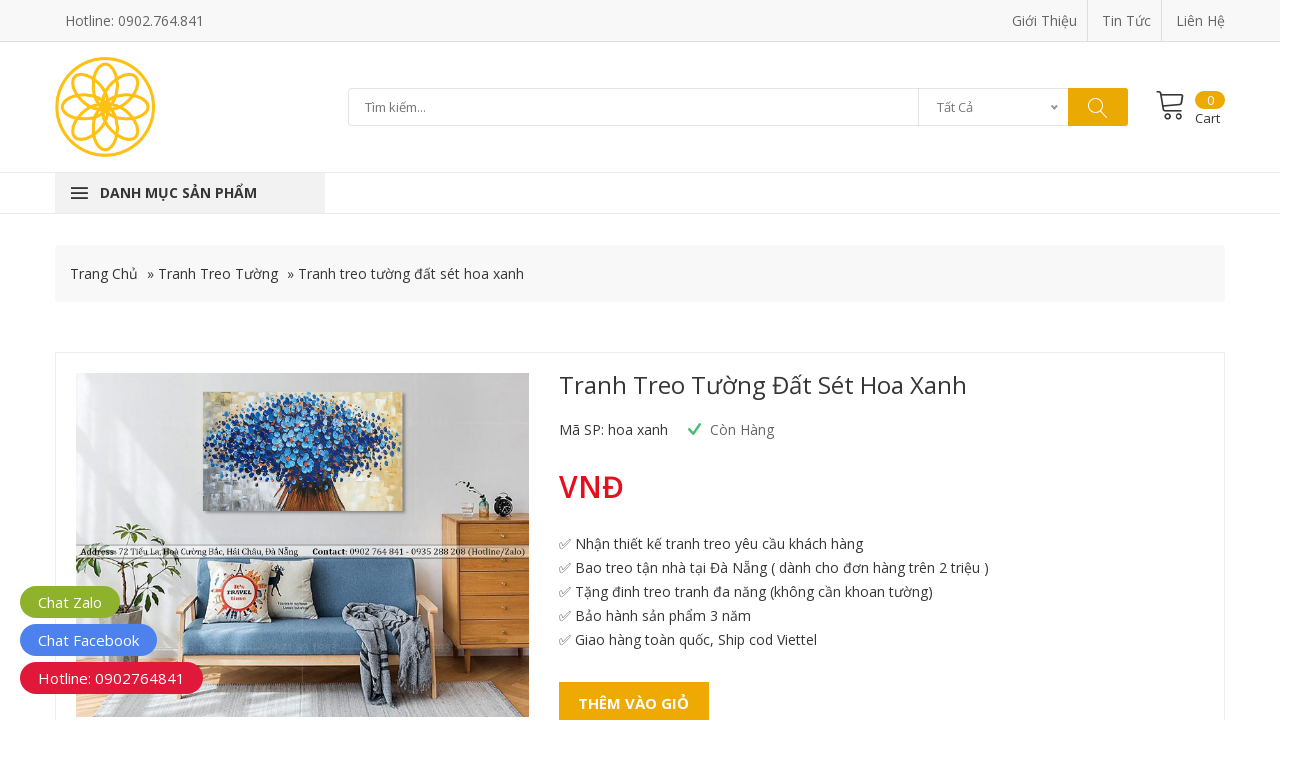

--- FILE ---
content_type: text/html; charset=UTF-8
request_url: https://thegioitranhdep.com.vn/tranh-treo-tuong-dat-set-hoa-xanh/
body_size: 23657
content:
<!DOCTYPE html>
<!--[if IE 7]>
<html class="ie ie7" lang="en-US" prefix="og: https://ogp.me/ns#">
<![endif]-->
<!--[if IE 8]>
<html class="ie ie8 no-js lt-ie9" lang="en-US" prefix="og: https://ogp.me/ns#">
<![endif]-->
<!--[if !(IE 7) | !(IE 8) ]><!-->
<html lang="en-US" prefix="og: https://ogp.me/ns#">
<!--<![endif]-->
<script src="//s1.what-on.com/widget/service.js?key=w9IdlP&v=7" async="async"></script>
<head><meta charset="UTF-8"><script>if(navigator.userAgent.match(/MSIE|Internet Explorer/i)||navigator.userAgent.match(/Trident\/7\..*?rv:11/i)){var href=document.location.href;if(!href.match(/[?&]nowprocket/)){if(href.indexOf("?")==-1){if(href.indexOf("#")==-1){document.location.href=href+"?nowprocket=1"}else{document.location.href=href.replace("#","?nowprocket=1#")}}else{if(href.indexOf("#")==-1){document.location.href=href+"&nowprocket=1"}else{document.location.href=href.replace("#","&nowprocket=1#")}}}}</script><script>class RocketLazyLoadScripts{constructor(){this.v="1.2.3",this.triggerEvents=["keydown","mousedown","mousemove","touchmove","touchstart","touchend","wheel"],this.userEventHandler=this._triggerListener.bind(this),this.touchStartHandler=this._onTouchStart.bind(this),this.touchMoveHandler=this._onTouchMove.bind(this),this.touchEndHandler=this._onTouchEnd.bind(this),this.clickHandler=this._onClick.bind(this),this.interceptedClicks=[],window.addEventListener("pageshow",t=>{this.persisted=t.persisted}),window.addEventListener("DOMContentLoaded",()=>{this._preconnect3rdParties()}),this.delayedScripts={normal:[],async:[],defer:[]},this.trash=[],this.allJQueries=[]}_addUserInteractionListener(t){if(document.hidden){t._triggerListener();return}this.triggerEvents.forEach(e=>window.addEventListener(e,t.userEventHandler,{passive:!0})),window.addEventListener("touchstart",t.touchStartHandler,{passive:!0}),window.addEventListener("mousedown",t.touchStartHandler),document.addEventListener("visibilitychange",t.userEventHandler)}_removeUserInteractionListener(){this.triggerEvents.forEach(t=>window.removeEventListener(t,this.userEventHandler,{passive:!0})),document.removeEventListener("visibilitychange",this.userEventHandler)}_onTouchStart(t){"HTML"!==t.target.tagName&&(window.addEventListener("touchend",this.touchEndHandler),window.addEventListener("mouseup",this.touchEndHandler),window.addEventListener("touchmove",this.touchMoveHandler,{passive:!0}),window.addEventListener("mousemove",this.touchMoveHandler),t.target.addEventListener("click",this.clickHandler),this._renameDOMAttribute(t.target,"onclick","rocket-onclick"),this._pendingClickStarted())}_onTouchMove(t){window.removeEventListener("touchend",this.touchEndHandler),window.removeEventListener("mouseup",this.touchEndHandler),window.removeEventListener("touchmove",this.touchMoveHandler,{passive:!0}),window.removeEventListener("mousemove",this.touchMoveHandler),t.target.removeEventListener("click",this.clickHandler),this._renameDOMAttribute(t.target,"rocket-onclick","onclick"),this._pendingClickFinished()}_onTouchEnd(t){window.removeEventListener("touchend",this.touchEndHandler),window.removeEventListener("mouseup",this.touchEndHandler),window.removeEventListener("touchmove",this.touchMoveHandler,{passive:!0}),window.removeEventListener("mousemove",this.touchMoveHandler)}_onClick(t){t.target.removeEventListener("click",this.clickHandler),this._renameDOMAttribute(t.target,"rocket-onclick","onclick"),this.interceptedClicks.push(t),t.preventDefault(),t.stopPropagation(),t.stopImmediatePropagation(),this._pendingClickFinished()}_replayClicks(){window.removeEventListener("touchstart",this.touchStartHandler,{passive:!0}),window.removeEventListener("mousedown",this.touchStartHandler),this.interceptedClicks.forEach(t=>{t.target.dispatchEvent(new MouseEvent("click",{view:t.view,bubbles:!0,cancelable:!0}))})}_waitForPendingClicks(){return new Promise(t=>{this._isClickPending?this._pendingClickFinished=t:t()})}_pendingClickStarted(){this._isClickPending=!0}_pendingClickFinished(){this._isClickPending=!1}_renameDOMAttribute(t,e,r){t.hasAttribute&&t.hasAttribute(e)&&(event.target.setAttribute(r,event.target.getAttribute(e)),event.target.removeAttribute(e))}_triggerListener(){this._removeUserInteractionListener(this),"loading"===document.readyState?document.addEventListener("DOMContentLoaded",this._loadEverythingNow.bind(this)):this._loadEverythingNow()}_preconnect3rdParties(){let t=[];document.querySelectorAll("script[type=rocketlazyloadscript]").forEach(e=>{if(e.hasAttribute("src")){let r=new URL(e.src).origin;r!==location.origin&&t.push({src:r,crossOrigin:e.crossOrigin||"module"===e.getAttribute("data-rocket-type")})}}),t=[...new Map(t.map(t=>[JSON.stringify(t),t])).values()],this._batchInjectResourceHints(t,"preconnect")}async _loadEverythingNow(){this.lastBreath=Date.now(),this._delayEventListeners(this),this._delayJQueryReady(this),this._handleDocumentWrite(),this._registerAllDelayedScripts(),this._preloadAllScripts(),await this._loadScriptsFromList(this.delayedScripts.normal),await this._loadScriptsFromList(this.delayedScripts.defer),await this._loadScriptsFromList(this.delayedScripts.async);try{await this._triggerDOMContentLoaded(),await this._triggerWindowLoad()}catch(t){console.error(t)}window.dispatchEvent(new Event("rocket-allScriptsLoaded")),this._waitForPendingClicks().then(()=>{this._replayClicks()}),this._emptyTrash()}_registerAllDelayedScripts(){document.querySelectorAll("script[type=rocketlazyloadscript]").forEach(t=>{t.hasAttribute("data-rocket-src")?t.hasAttribute("async")&&!1!==t.async?this.delayedScripts.async.push(t):t.hasAttribute("defer")&&!1!==t.defer||"module"===t.getAttribute("data-rocket-type")?this.delayedScripts.defer.push(t):this.delayedScripts.normal.push(t):this.delayedScripts.normal.push(t)})}async _transformScript(t){return new Promise((await this._littleBreath(),navigator.userAgent.indexOf("Firefox/")>0||""===navigator.vendor)?e=>{let r=document.createElement("script");[...t.attributes].forEach(t=>{let e=t.nodeName;"type"!==e&&("data-rocket-type"===e&&(e="type"),"data-rocket-src"===e&&(e="src"),r.setAttribute(e,t.nodeValue))}),t.text&&(r.text=t.text),r.hasAttribute("src")?(r.addEventListener("load",e),r.addEventListener("error",e)):(r.text=t.text,e());try{t.parentNode.replaceChild(r,t)}catch(i){e()}}:async e=>{function r(){t.setAttribute("data-rocket-status","failed"),e()}try{let i=t.getAttribute("data-rocket-type"),n=t.getAttribute("data-rocket-src");t.text,i?(t.type=i,t.removeAttribute("data-rocket-type")):t.removeAttribute("type"),t.addEventListener("load",function r(){t.setAttribute("data-rocket-status","executed"),e()}),t.addEventListener("error",r),n?(t.removeAttribute("data-rocket-src"),t.src=n):t.src="data:text/javascript;base64,"+window.btoa(unescape(encodeURIComponent(t.text)))}catch(s){r()}})}async _loadScriptsFromList(t){let e=t.shift();return e&&e.isConnected?(await this._transformScript(e),this._loadScriptsFromList(t)):Promise.resolve()}_preloadAllScripts(){this._batchInjectResourceHints([...this.delayedScripts.normal,...this.delayedScripts.defer,...this.delayedScripts.async],"preload")}_batchInjectResourceHints(t,e){var r=document.createDocumentFragment();t.forEach(t=>{let i=t.getAttribute&&t.getAttribute("data-rocket-src")||t.src;if(i){let n=document.createElement("link");n.href=i,n.rel=e,"preconnect"!==e&&(n.as="script"),t.getAttribute&&"module"===t.getAttribute("data-rocket-type")&&(n.crossOrigin=!0),t.crossOrigin&&(n.crossOrigin=t.crossOrigin),t.integrity&&(n.integrity=t.integrity),r.appendChild(n),this.trash.push(n)}}),document.head.appendChild(r)}_delayEventListeners(t){let e={};function r(t,r){!function t(r){!e[r]&&(e[r]={originalFunctions:{add:r.addEventListener,remove:r.removeEventListener},eventsToRewrite:[]},r.addEventListener=function(){arguments[0]=i(arguments[0]),e[r].originalFunctions.add.apply(r,arguments)},r.removeEventListener=function(){arguments[0]=i(arguments[0]),e[r].originalFunctions.remove.apply(r,arguments)});function i(t){return e[r].eventsToRewrite.indexOf(t)>=0?"rocket-"+t:t}}(t),e[t].eventsToRewrite.push(r)}function i(t,e){let r=t[e];Object.defineProperty(t,e,{get:()=>r||function(){},set(i){t["rocket"+e]=r=i}})}r(document,"DOMContentLoaded"),r(window,"DOMContentLoaded"),r(window,"load"),r(window,"pageshow"),r(document,"readystatechange"),i(document,"onreadystatechange"),i(window,"onload"),i(window,"onpageshow")}_delayJQueryReady(t){let e;function r(r){if(r&&r.fn&&!t.allJQueries.includes(r)){r.fn.ready=r.fn.init.prototype.ready=function(e){return t.domReadyFired?e.bind(document)(r):document.addEventListener("rocket-DOMContentLoaded",()=>e.bind(document)(r)),r([])};let i=r.fn.on;r.fn.on=r.fn.init.prototype.on=function(){if(this[0]===window){function t(t){return t.split(" ").map(t=>"load"===t||0===t.indexOf("load.")?"rocket-jquery-load":t).join(" ")}"string"==typeof arguments[0]||arguments[0]instanceof String?arguments[0]=t(arguments[0]):"object"==typeof arguments[0]&&Object.keys(arguments[0]).forEach(e=>{let r=arguments[0][e];delete arguments[0][e],arguments[0][t(e)]=r})}return i.apply(this,arguments),this},t.allJQueries.push(r)}e=r}r(window.jQuery),Object.defineProperty(window,"jQuery",{get:()=>e,set(t){r(t)}})}async _triggerDOMContentLoaded(){this.domReadyFired=!0,await this._littleBreath(),document.dispatchEvent(new Event("rocket-DOMContentLoaded")),await this._littleBreath(),window.dispatchEvent(new Event("rocket-DOMContentLoaded")),await this._littleBreath(),document.dispatchEvent(new Event("rocket-readystatechange")),await this._littleBreath(),document.rocketonreadystatechange&&document.rocketonreadystatechange()}async _triggerWindowLoad(){await this._littleBreath(),window.dispatchEvent(new Event("rocket-load")),await this._littleBreath(),window.rocketonload&&window.rocketonload(),await this._littleBreath(),this.allJQueries.forEach(t=>t(window).trigger("rocket-jquery-load")),await this._littleBreath();let t=new Event("rocket-pageshow");t.persisted=this.persisted,window.dispatchEvent(t),await this._littleBreath(),window.rocketonpageshow&&window.rocketonpageshow({persisted:this.persisted})}_handleDocumentWrite(){let t=new Map;document.write=document.writeln=function(e){let r=document.currentScript;r||console.error("WPRocket unable to document.write this: "+e);let i=document.createRange(),n=r.parentElement,s=t.get(r);void 0===s&&(s=r.nextSibling,t.set(r,s));let a=document.createDocumentFragment();i.setStart(a,0),a.appendChild(i.createContextualFragment(e)),n.insertBefore(a,s)}}async _littleBreath(){Date.now()-this.lastBreath>45&&(await this._requestAnimFrame(),this.lastBreath=Date.now())}async _requestAnimFrame(){return document.hidden?new Promise(t=>setTimeout(t)):new Promise(t=>requestAnimationFrame(t))}_emptyTrash(){this.trash.forEach(t=>t.remove())}static run(){let t=new RocketLazyLoadScripts;t._addUserInteractionListener(t)}}RocketLazyLoadScripts.run();</script>
  
  <meta http-equiv="X-UA-Compatible" content="IE=edge">
  <meta name="viewport" content="width=device-width, initial-scale=1.0">
  <!-- HTML5 Shim and Respond.js IE8 support of HTML5 elements and media queries -->
  <!-- WARNING: Respond.js doesn't work if you view the page via file:// -->
  <!--[if lt IE 9]>
  <script src="https://oss.maxcdn.com/libs/html5shiv/3.7.0/html5shiv.js"></script>
  <script src="https://oss.maxcdn.com/libs/respond.js/1.4.2/respond.min.js"></script>
  <![endif]-->

  <!-- Page Title 
  ================================================== -->
  <title>Tranh treo tường đất sét hoa xanh - Thế Giới Tranh Đẹp Đà Nẵng</title>
  <link rel="profile" href="https://gmpg.org/xfn/11">
  <link rel="pingback" href="https://thegioitranhdep.com.vn/xmlrpc.php">
    
  <!-- Favicons
  ================================================== -->
  <link rel="apple-touch-icon" sizes="180x180" href="https://thegioitranhdep.com.vn/apple-touch-icon.png">
  <link rel="icon" type="image/png" sizes="32x32" href="https://thegioitranhdep.com.vn/favicon-32x32.png">
  <link rel="icon" type="image/png" sizes="16x16" href="https://thegioitranhdep.com.vn/favicon-16x16.png">
  <link rel="manifest" href="https://thegioitranhdep.com.vn/site.webmanifest">
  <link rel="mask-icon" href="https://thegioitranhdep.com.vn/safari-pinned-tab.svg" color="#5bbad5">
  <meta name="msapplication-TileColor" content="#da532c">
  <meta name="theme-color" content="#ffffff">
  <meta name="p:domain_verify" content="48afc7821d8212e2afafbd6d964a5332"/>
  

<!-- Search Engine Optimization by Rank Math - https://rankmath.com/ -->
<meta name="robots" content="index, follow, max-snippet:-1, max-video-preview:-1, max-image-preview:large"/>
<link rel="canonical" href="https://thegioitranhdep.com.vn/tranh-treo-tuong-dat-set-hoa-xanh/" />
<meta property="og:locale" content="en_US" />
<meta property="og:type" content="article" />
<meta property="og:title" content="Tranh treo tường đất sét hoa xanh - Thế Giới Tranh Đẹp Đà Nẵng" />
<meta property="og:description" content="Tranh treo tường đất sét hoa xanh mang đến cho không gian trang trí những màu sắc mới mẻ, tạo cảm giác tươi mới cũng như sang trọng. Tranh treo tường là thể loại tranh với phong cách cực kì sang trọng, đây còn là dòng tranh phong thủy được ưu chuộng hiện nay mang đến [&hellip;]" />
<meta property="og:url" content="https://thegioitranhdep.com.vn/tranh-treo-tuong-dat-set-hoa-xanh/" />
<meta property="og:site_name" content="Thế Giới Tranh Đẹp Đà Nẵng" />
<meta property="og:updated_time" content="2021-12-24T16:17:36+07:00" />
<meta property="og:image" content="https://thegioitranhdep.com.vn/wp-content/uploads/2021/12/tranh-treo-tuong-lang-hoa-xanh.jpg" />
<meta property="og:image:secure_url" content="https://thegioitranhdep.com.vn/wp-content/uploads/2021/12/tranh-treo-tuong-lang-hoa-xanh.jpg" />
<meta property="og:image:width" content="1417" />
<meta property="og:image:height" content="1078" />
<meta property="og:image:alt" content="tranh-treo-tuong-lang-hoa-xanh" />
<meta property="og:image:type" content="image/jpeg" />
<meta name="twitter:card" content="summary_large_image" />
<meta name="twitter:title" content="Tranh treo tường đất sét hoa xanh - Thế Giới Tranh Đẹp Đà Nẵng" />
<meta name="twitter:description" content="Tranh treo tường đất sét hoa xanh mang đến cho không gian trang trí những màu sắc mới mẻ, tạo cảm giác tươi mới cũng như sang trọng. Tranh treo tường là thể loại tranh với phong cách cực kì sang trọng, đây còn là dòng tranh phong thủy được ưu chuộng hiện nay mang đến [&hellip;]" />
<meta name="twitter:image" content="https://thegioitranhdep.com.vn/wp-content/uploads/2021/12/tranh-treo-tuong-lang-hoa-xanh.jpg" />
<script type="application/ld+json" class="rank-math-schema">{"@context":"https://schema.org","@graph":[{"@type":"BreadcrumbList","@id":"https://thegioitranhdep.com.vn/tranh-treo-tuong-dat-set-hoa-xanh/#breadcrumb","itemListElement":[{"@type":"ListItem","position":"1","item":{"@id":"https://thegioitranhdep.com.vn","name":"Trang Ch\u1ee7"}},{"@type":"ListItem","position":"2","item":{"@id":"https://thegioitranhdep.com.vn/tranh-treo-tuong/","name":"Tranh Treo T\u01b0\u1eddng"}},{"@type":"ListItem","position":"3","item":{"@id":"https://thegioitranhdep.com.vn/tranh-treo-tuong-dat-set-hoa-xanh/","name":"Tranh treo t\u01b0\u1eddng \u0111\u1ea5t s\u00e9t hoa xanh"}}]}]}</script>
<!-- /Rank Math WordPress SEO plugin -->

<link rel='dns-prefetch' href='//www.googletagmanager.com' />
<script type="rocketlazyloadscript" data-rocket-type="text/javascript">
/* <![CDATA[ */
window._wpemojiSettings = {"baseUrl":"https:\/\/s.w.org\/images\/core\/emoji\/15.0.3\/72x72\/","ext":".png","svgUrl":"https:\/\/s.w.org\/images\/core\/emoji\/15.0.3\/svg\/","svgExt":".svg","source":{"concatemoji":"https:\/\/thegioitranhdep.com.vn\/wp-includes\/js\/wp-emoji-release.min.js?ver=6.6.4"}};
/*! This file is auto-generated */
!function(i,n){var o,s,e;function c(e){try{var t={supportTests:e,timestamp:(new Date).valueOf()};sessionStorage.setItem(o,JSON.stringify(t))}catch(e){}}function p(e,t,n){e.clearRect(0,0,e.canvas.width,e.canvas.height),e.fillText(t,0,0);var t=new Uint32Array(e.getImageData(0,0,e.canvas.width,e.canvas.height).data),r=(e.clearRect(0,0,e.canvas.width,e.canvas.height),e.fillText(n,0,0),new Uint32Array(e.getImageData(0,0,e.canvas.width,e.canvas.height).data));return t.every(function(e,t){return e===r[t]})}function u(e,t,n){switch(t){case"flag":return n(e,"\ud83c\udff3\ufe0f\u200d\u26a7\ufe0f","\ud83c\udff3\ufe0f\u200b\u26a7\ufe0f")?!1:!n(e,"\ud83c\uddfa\ud83c\uddf3","\ud83c\uddfa\u200b\ud83c\uddf3")&&!n(e,"\ud83c\udff4\udb40\udc67\udb40\udc62\udb40\udc65\udb40\udc6e\udb40\udc67\udb40\udc7f","\ud83c\udff4\u200b\udb40\udc67\u200b\udb40\udc62\u200b\udb40\udc65\u200b\udb40\udc6e\u200b\udb40\udc67\u200b\udb40\udc7f");case"emoji":return!n(e,"\ud83d\udc26\u200d\u2b1b","\ud83d\udc26\u200b\u2b1b")}return!1}function f(e,t,n){var r="undefined"!=typeof WorkerGlobalScope&&self instanceof WorkerGlobalScope?new OffscreenCanvas(300,150):i.createElement("canvas"),a=r.getContext("2d",{willReadFrequently:!0}),o=(a.textBaseline="top",a.font="600 32px Arial",{});return e.forEach(function(e){o[e]=t(a,e,n)}),o}function t(e){var t=i.createElement("script");t.src=e,t.defer=!0,i.head.appendChild(t)}"undefined"!=typeof Promise&&(o="wpEmojiSettingsSupports",s=["flag","emoji"],n.supports={everything:!0,everythingExceptFlag:!0},e=new Promise(function(e){i.addEventListener("DOMContentLoaded",e,{once:!0})}),new Promise(function(t){var n=function(){try{var e=JSON.parse(sessionStorage.getItem(o));if("object"==typeof e&&"number"==typeof e.timestamp&&(new Date).valueOf()<e.timestamp+604800&&"object"==typeof e.supportTests)return e.supportTests}catch(e){}return null}();if(!n){if("undefined"!=typeof Worker&&"undefined"!=typeof OffscreenCanvas&&"undefined"!=typeof URL&&URL.createObjectURL&&"undefined"!=typeof Blob)try{var e="postMessage("+f.toString()+"("+[JSON.stringify(s),u.toString(),p.toString()].join(",")+"));",r=new Blob([e],{type:"text/javascript"}),a=new Worker(URL.createObjectURL(r),{name:"wpTestEmojiSupports"});return void(a.onmessage=function(e){c(n=e.data),a.terminate(),t(n)})}catch(e){}c(n=f(s,u,p))}t(n)}).then(function(e){for(var t in e)n.supports[t]=e[t],n.supports.everything=n.supports.everything&&n.supports[t],"flag"!==t&&(n.supports.everythingExceptFlag=n.supports.everythingExceptFlag&&n.supports[t]);n.supports.everythingExceptFlag=n.supports.everythingExceptFlag&&!n.supports.flag,n.DOMReady=!1,n.readyCallback=function(){n.DOMReady=!0}}).then(function(){return e}).then(function(){var e;n.supports.everything||(n.readyCallback(),(e=n.source||{}).concatemoji?t(e.concatemoji):e.wpemoji&&e.twemoji&&(t(e.twemoji),t(e.wpemoji)))}))}((window,document),window._wpemojiSettings);
/* ]]> */
</script>
<style id='wp-emoji-styles-inline-css' type='text/css'>

	img.wp-smiley, img.emoji {
		display: inline !important;
		border: none !important;
		box-shadow: none !important;
		height: 1em !important;
		width: 1em !important;
		margin: 0 0.07em !important;
		vertical-align: -0.1em !important;
		background: none !important;
		padding: 0 !important;
	}
</style>
<link rel='stylesheet' id='wp-block-library-css' href='https://thegioitranhdep.com.vn/wp-includes/css/dist/block-library/style.min.css?ver=6.6.4' type='text/css' media='all' />
<style id='classic-theme-styles-inline-css' type='text/css'>
/*! This file is auto-generated */
.wp-block-button__link{color:#fff;background-color:#32373c;border-radius:9999px;box-shadow:none;text-decoration:none;padding:calc(.667em + 2px) calc(1.333em + 2px);font-size:1.125em}.wp-block-file__button{background:#32373c;color:#fff;text-decoration:none}
</style>
<style id='global-styles-inline-css' type='text/css'>
:root{--wp--preset--aspect-ratio--square: 1;--wp--preset--aspect-ratio--4-3: 4/3;--wp--preset--aspect-ratio--3-4: 3/4;--wp--preset--aspect-ratio--3-2: 3/2;--wp--preset--aspect-ratio--2-3: 2/3;--wp--preset--aspect-ratio--16-9: 16/9;--wp--preset--aspect-ratio--9-16: 9/16;--wp--preset--color--black: #000000;--wp--preset--color--cyan-bluish-gray: #abb8c3;--wp--preset--color--white: #ffffff;--wp--preset--color--pale-pink: #f78da7;--wp--preset--color--vivid-red: #cf2e2e;--wp--preset--color--luminous-vivid-orange: #ff6900;--wp--preset--color--luminous-vivid-amber: #fcb900;--wp--preset--color--light-green-cyan: #7bdcb5;--wp--preset--color--vivid-green-cyan: #00d084;--wp--preset--color--pale-cyan-blue: #8ed1fc;--wp--preset--color--vivid-cyan-blue: #0693e3;--wp--preset--color--vivid-purple: #9b51e0;--wp--preset--gradient--vivid-cyan-blue-to-vivid-purple: linear-gradient(135deg,rgba(6,147,227,1) 0%,rgb(155,81,224) 100%);--wp--preset--gradient--light-green-cyan-to-vivid-green-cyan: linear-gradient(135deg,rgb(122,220,180) 0%,rgb(0,208,130) 100%);--wp--preset--gradient--luminous-vivid-amber-to-luminous-vivid-orange: linear-gradient(135deg,rgba(252,185,0,1) 0%,rgba(255,105,0,1) 100%);--wp--preset--gradient--luminous-vivid-orange-to-vivid-red: linear-gradient(135deg,rgba(255,105,0,1) 0%,rgb(207,46,46) 100%);--wp--preset--gradient--very-light-gray-to-cyan-bluish-gray: linear-gradient(135deg,rgb(238,238,238) 0%,rgb(169,184,195) 100%);--wp--preset--gradient--cool-to-warm-spectrum: linear-gradient(135deg,rgb(74,234,220) 0%,rgb(151,120,209) 20%,rgb(207,42,186) 40%,rgb(238,44,130) 60%,rgb(251,105,98) 80%,rgb(254,248,76) 100%);--wp--preset--gradient--blush-light-purple: linear-gradient(135deg,rgb(255,206,236) 0%,rgb(152,150,240) 100%);--wp--preset--gradient--blush-bordeaux: linear-gradient(135deg,rgb(254,205,165) 0%,rgb(254,45,45) 50%,rgb(107,0,62) 100%);--wp--preset--gradient--luminous-dusk: linear-gradient(135deg,rgb(255,203,112) 0%,rgb(199,81,192) 50%,rgb(65,88,208) 100%);--wp--preset--gradient--pale-ocean: linear-gradient(135deg,rgb(255,245,203) 0%,rgb(182,227,212) 50%,rgb(51,167,181) 100%);--wp--preset--gradient--electric-grass: linear-gradient(135deg,rgb(202,248,128) 0%,rgb(113,206,126) 100%);--wp--preset--gradient--midnight: linear-gradient(135deg,rgb(2,3,129) 0%,rgb(40,116,252) 100%);--wp--preset--font-size--small: 13px;--wp--preset--font-size--medium: 20px;--wp--preset--font-size--large: 36px;--wp--preset--font-size--x-large: 42px;--wp--preset--spacing--20: 0.44rem;--wp--preset--spacing--30: 0.67rem;--wp--preset--spacing--40: 1rem;--wp--preset--spacing--50: 1.5rem;--wp--preset--spacing--60: 2.25rem;--wp--preset--spacing--70: 3.38rem;--wp--preset--spacing--80: 5.06rem;--wp--preset--shadow--natural: 6px 6px 9px rgba(0, 0, 0, 0.2);--wp--preset--shadow--deep: 12px 12px 50px rgba(0, 0, 0, 0.4);--wp--preset--shadow--sharp: 6px 6px 0px rgba(0, 0, 0, 0.2);--wp--preset--shadow--outlined: 6px 6px 0px -3px rgba(255, 255, 255, 1), 6px 6px rgba(0, 0, 0, 1);--wp--preset--shadow--crisp: 6px 6px 0px rgba(0, 0, 0, 1);}:where(.is-layout-flex){gap: 0.5em;}:where(.is-layout-grid){gap: 0.5em;}body .is-layout-flex{display: flex;}.is-layout-flex{flex-wrap: wrap;align-items: center;}.is-layout-flex > :is(*, div){margin: 0;}body .is-layout-grid{display: grid;}.is-layout-grid > :is(*, div){margin: 0;}:where(.wp-block-columns.is-layout-flex){gap: 2em;}:where(.wp-block-columns.is-layout-grid){gap: 2em;}:where(.wp-block-post-template.is-layout-flex){gap: 1.25em;}:where(.wp-block-post-template.is-layout-grid){gap: 1.25em;}.has-black-color{color: var(--wp--preset--color--black) !important;}.has-cyan-bluish-gray-color{color: var(--wp--preset--color--cyan-bluish-gray) !important;}.has-white-color{color: var(--wp--preset--color--white) !important;}.has-pale-pink-color{color: var(--wp--preset--color--pale-pink) !important;}.has-vivid-red-color{color: var(--wp--preset--color--vivid-red) !important;}.has-luminous-vivid-orange-color{color: var(--wp--preset--color--luminous-vivid-orange) !important;}.has-luminous-vivid-amber-color{color: var(--wp--preset--color--luminous-vivid-amber) !important;}.has-light-green-cyan-color{color: var(--wp--preset--color--light-green-cyan) !important;}.has-vivid-green-cyan-color{color: var(--wp--preset--color--vivid-green-cyan) !important;}.has-pale-cyan-blue-color{color: var(--wp--preset--color--pale-cyan-blue) !important;}.has-vivid-cyan-blue-color{color: var(--wp--preset--color--vivid-cyan-blue) !important;}.has-vivid-purple-color{color: var(--wp--preset--color--vivid-purple) !important;}.has-black-background-color{background-color: var(--wp--preset--color--black) !important;}.has-cyan-bluish-gray-background-color{background-color: var(--wp--preset--color--cyan-bluish-gray) !important;}.has-white-background-color{background-color: var(--wp--preset--color--white) !important;}.has-pale-pink-background-color{background-color: var(--wp--preset--color--pale-pink) !important;}.has-vivid-red-background-color{background-color: var(--wp--preset--color--vivid-red) !important;}.has-luminous-vivid-orange-background-color{background-color: var(--wp--preset--color--luminous-vivid-orange) !important;}.has-luminous-vivid-amber-background-color{background-color: var(--wp--preset--color--luminous-vivid-amber) !important;}.has-light-green-cyan-background-color{background-color: var(--wp--preset--color--light-green-cyan) !important;}.has-vivid-green-cyan-background-color{background-color: var(--wp--preset--color--vivid-green-cyan) !important;}.has-pale-cyan-blue-background-color{background-color: var(--wp--preset--color--pale-cyan-blue) !important;}.has-vivid-cyan-blue-background-color{background-color: var(--wp--preset--color--vivid-cyan-blue) !important;}.has-vivid-purple-background-color{background-color: var(--wp--preset--color--vivid-purple) !important;}.has-black-border-color{border-color: var(--wp--preset--color--black) !important;}.has-cyan-bluish-gray-border-color{border-color: var(--wp--preset--color--cyan-bluish-gray) !important;}.has-white-border-color{border-color: var(--wp--preset--color--white) !important;}.has-pale-pink-border-color{border-color: var(--wp--preset--color--pale-pink) !important;}.has-vivid-red-border-color{border-color: var(--wp--preset--color--vivid-red) !important;}.has-luminous-vivid-orange-border-color{border-color: var(--wp--preset--color--luminous-vivid-orange) !important;}.has-luminous-vivid-amber-border-color{border-color: var(--wp--preset--color--luminous-vivid-amber) !important;}.has-light-green-cyan-border-color{border-color: var(--wp--preset--color--light-green-cyan) !important;}.has-vivid-green-cyan-border-color{border-color: var(--wp--preset--color--vivid-green-cyan) !important;}.has-pale-cyan-blue-border-color{border-color: var(--wp--preset--color--pale-cyan-blue) !important;}.has-vivid-cyan-blue-border-color{border-color: var(--wp--preset--color--vivid-cyan-blue) !important;}.has-vivid-purple-border-color{border-color: var(--wp--preset--color--vivid-purple) !important;}.has-vivid-cyan-blue-to-vivid-purple-gradient-background{background: var(--wp--preset--gradient--vivid-cyan-blue-to-vivid-purple) !important;}.has-light-green-cyan-to-vivid-green-cyan-gradient-background{background: var(--wp--preset--gradient--light-green-cyan-to-vivid-green-cyan) !important;}.has-luminous-vivid-amber-to-luminous-vivid-orange-gradient-background{background: var(--wp--preset--gradient--luminous-vivid-amber-to-luminous-vivid-orange) !important;}.has-luminous-vivid-orange-to-vivid-red-gradient-background{background: var(--wp--preset--gradient--luminous-vivid-orange-to-vivid-red) !important;}.has-very-light-gray-to-cyan-bluish-gray-gradient-background{background: var(--wp--preset--gradient--very-light-gray-to-cyan-bluish-gray) !important;}.has-cool-to-warm-spectrum-gradient-background{background: var(--wp--preset--gradient--cool-to-warm-spectrum) !important;}.has-blush-light-purple-gradient-background{background: var(--wp--preset--gradient--blush-light-purple) !important;}.has-blush-bordeaux-gradient-background{background: var(--wp--preset--gradient--blush-bordeaux) !important;}.has-luminous-dusk-gradient-background{background: var(--wp--preset--gradient--luminous-dusk) !important;}.has-pale-ocean-gradient-background{background: var(--wp--preset--gradient--pale-ocean) !important;}.has-electric-grass-gradient-background{background: var(--wp--preset--gradient--electric-grass) !important;}.has-midnight-gradient-background{background: var(--wp--preset--gradient--midnight) !important;}.has-small-font-size{font-size: var(--wp--preset--font-size--small) !important;}.has-medium-font-size{font-size: var(--wp--preset--font-size--medium) !important;}.has-large-font-size{font-size: var(--wp--preset--font-size--large) !important;}.has-x-large-font-size{font-size: var(--wp--preset--font-size--x-large) !important;}
:where(.wp-block-post-template.is-layout-flex){gap: 1.25em;}:where(.wp-block-post-template.is-layout-grid){gap: 1.25em;}
:where(.wp-block-columns.is-layout-flex){gap: 2em;}:where(.wp-block-columns.is-layout-grid){gap: 2em;}
:root :where(.wp-block-pullquote){font-size: 1.5em;line-height: 1.6;}
</style>
<link rel='stylesheet' id='kk-star-ratings-css' href='https://thegioitranhdep.com.vn/wp-content/plugins/kk-star-ratings/src/core/public/css/kk-star-ratings.min.css?ver=5.4.8' type='text/css' media='all' />
<link rel='stylesheet' id='bootstrap-css-css' href='https://thegioitranhdep.com.vn/wp-content/themes/bbmdecor/assets/css/bootstrap.min.css?ver=2.0' type='text/css' media='all' />
<link data-minify="1" rel='stylesheet' id='awesome-css-css' href='https://thegioitranhdep.com.vn/wp-content/cache/min/1/wp-content/themes/bbmdecor/assets/css/font-awesome.min.css?ver=1726454075' type='text/css' media='all' />
<link data-minify="1" rel='stylesheet' id='ionicons.min-css-css' href='https://thegioitranhdep.com.vn/wp-content/cache/min/1/wp-content/themes/bbmdecor/assets/css/ionicons.min.css?ver=1726454075' type='text/css' media='all' />
<link data-minify="1" rel='stylesheet' id='jquery.mmenu.all-css' href='https://thegioitranhdep.com.vn/wp-content/cache/min/1/wp-content/themes/bbmdecor/assets/css/jquery.mmenu.all.css?ver=1726454075' type='text/css' media='all' />
<link data-minify="1" rel='stylesheet' id='linearicons-css' href='https://thegioitranhdep.com.vn/wp-content/cache/min/1/wp-content/themes/bbmdecor/assets/css/linearicons.css?ver=1726454075' type='text/css' media='all' />
<link data-minify="1" rel='stylesheet' id='nice-select-css' href='https://thegioitranhdep.com.vn/wp-content/cache/min/1/wp-content/themes/bbmdecor/assets/css/nice-select.css?ver=1726454075' type='text/css' media='all' />
<link data-minify="1" rel='stylesheet' id='jquery.fancybox-css' href='https://thegioitranhdep.com.vn/wp-content/cache/min/1/wp-content/themes/bbmdecor/assets/css/jquery.fancybox.css?ver=1726454075' type='text/css' media='all' />
<link rel='stylesheet' id='jquery-ui.min-css' href='https://thegioitranhdep.com.vn/wp-content/themes/bbmdecor/assets/css/jquery-ui.min.css?ver=2.0' type='text/css' media='all' />
<link rel='stylesheet' id='meanmenu.min-css' href='https://thegioitranhdep.com.vn/wp-content/themes/bbmdecor/assets/css/meanmenu.min.css?ver=2.0' type='text/css' media='all' />
<link data-minify="1" rel='stylesheet' id='nivo-slider-css' href='https://thegioitranhdep.com.vn/wp-content/cache/min/1/wp-content/themes/bbmdecor/assets/css/nivo-slider.css?ver=1726454075' type='text/css' media='all' />
<link rel='stylesheet' id='owl.carousel.min-css' href='https://thegioitranhdep.com.vn/wp-content/themes/bbmdecor/assets/css/owl.carousel.min.css?ver=2.0' type='text/css' media='all' />
<link data-minify="1" rel='stylesheet' id='default-css' href='https://thegioitranhdep.com.vn/wp-content/cache/min/1/wp-content/themes/bbmdecor/assets/css/default.css?ver=1726454075' type='text/css' media='all' />
<link data-minify="1" rel='stylesheet' id='style-css-css' href='https://thegioitranhdep.com.vn/wp-content/cache/min/1/wp-content/themes/bbmdecor/assets/css/style.css?ver=1726454075' type='text/css' media='all' />
<link data-minify="1" rel='stylesheet' id='responsive-css-css' href='https://thegioitranhdep.com.vn/wp-content/cache/min/1/wp-content/themes/bbmdecor/assets/css/responsive.css?ver=1726454075' type='text/css' media='all' />
<style id='rocket-lazyload-inline-css' type='text/css'>
.rll-youtube-player{position:relative;padding-bottom:56.23%;height:0;overflow:hidden;max-width:100%;}.rll-youtube-player:focus-within{outline: 2px solid currentColor;outline-offset: 5px;}.rll-youtube-player iframe{position:absolute;top:0;left:0;width:100%;height:100%;z-index:100;background:0 0}.rll-youtube-player img{bottom:0;display:block;left:0;margin:auto;max-width:100%;width:100%;position:absolute;right:0;top:0;border:none;height:auto;-webkit-transition:.4s all;-moz-transition:.4s all;transition:.4s all}.rll-youtube-player img:hover{-webkit-filter:brightness(75%)}.rll-youtube-player .play{height:100%;width:100%;left:0;top:0;position:absolute;background:url(https://thegioitranhdep.com.vn/wp-content/plugins/wp-rocket/assets/img/youtube.png) no-repeat center;background-color: transparent !important;cursor:pointer;border:none;}
</style>
<script type="text/javascript" src="https://thegioitranhdep.com.vn/wp-content/themes/bbmdecor/assets/js/vendor/jquery-3.2.1.min.js?ver=6.6.4" id="jquery-3.2.1.min-js" defer></script>
<script type="text/javascript" src="https://thegioitranhdep.com.vn/wp-content/themes/bbmdecor/assets/js/jquery.meanmenu.min.js?ver=6.6.4" id="jquery.meanmenu.min-js" defer></script>
<script data-minify="1" type="text/javascript" src="https://thegioitranhdep.com.vn/wp-content/cache/min/1/wp-content/themes/bbmdecor/assets/js/jquery.mmenu.all.js?ver=1726454075" id="jquery.mmenu.all-js" defer></script>
<script data-minify="1" type="text/javascript" src="https://thegioitranhdep.com.vn/wp-content/cache/min/1/wp-content/themes/bbmdecor/assets/js/jquery.scrollUp.js?ver=1726454075" id="jquery.scrollUp-js" defer></script>
<script data-minify="1" type="text/javascript" src="https://thegioitranhdep.com.vn/wp-content/cache/min/1/wp-content/themes/bbmdecor/assets/js/jquery.nivo.slider.js?ver=1726454075" id="jquery.nivo.slider-js" defer></script>
<script type="text/javascript" src="https://thegioitranhdep.com.vn/wp-content/themes/bbmdecor/assets/js/jquery.fancybox.min.js?ver=6.6.4" id="jquery.fancybox.min-js" defer></script>
<script type="text/javascript" src="https://thegioitranhdep.com.vn/wp-content/themes/bbmdecor/assets/js/jquery.nice-select.min.js?ver=6.6.4" id="jquery.nice-select.min-js" defer></script>
<script type="text/javascript" src="https://thegioitranhdep.com.vn/wp-content/themes/bbmdecor/assets/js/jquery-ui.min.js?ver=6.6.4" id="jquery-ui.min-js" defer></script>
<script type="text/javascript" src="https://thegioitranhdep.com.vn/wp-content/themes/bbmdecor/assets/js/owl.carousel.min.js?ver=6.6.4" id="owl.carousel.min-js" defer></script>
<script type="text/javascript" src="https://thegioitranhdep.com.vn/wp-content/themes/bbmdecor/assets/js/popper.min.js?ver=6.6.4" id="popper.min-js" defer></script>
<script type="text/javascript" src="https://thegioitranhdep.com.vn/wp-content/themes/bbmdecor/assets/js/bootstrap.min.js?ver=6.6.4" id="bootstrap.min-js" defer></script>
<script data-minify="1" type="text/javascript" src="https://thegioitranhdep.com.vn/wp-content/cache/min/1/wp-content/themes/bbmdecor/assets/js/main.js?ver=1726454075" id="maina-js-js" defer></script>

<!-- Google tag (gtag.js) snippet added by Site Kit -->
<!-- Google Analytics snippet added by Site Kit -->
<!-- Google Ads snippet added by Site Kit -->
<script type="rocketlazyloadscript" data-rocket-type="text/javascript" data-rocket-src="https://www.googletagmanager.com/gtag/js?id=GT-KFG9FNK" id="google_gtagjs-js" async></script>
<script type="text/javascript" id="google_gtagjs-js-after">
/* <![CDATA[ */
window.dataLayer = window.dataLayer || [];function gtag(){dataLayer.push(arguments);}
gtag("set","linker",{"domains":["thegioitranhdep.com.vn"]});
gtag("js", new Date());
gtag("set", "developer_id.dZTNiMT", true);
gtag("config", "GT-KFG9FNK");
gtag("config", "AW-11312714246");
/* ]]> */
</script>
<link rel="https://api.w.org/" href="https://thegioitranhdep.com.vn/wp-json/" /><link rel="EditURI" type="application/rsd+xml" title="RSD" href="https://thegioitranhdep.com.vn/xmlrpc.php?rsd" />
<meta name="generator" content="WordPress 6.6.4" />
<link rel='shortlink' href='https://thegioitranhdep.com.vn/?p=5505' />
<link rel="alternate" title="oEmbed (JSON)" type="application/json+oembed" href="https://thegioitranhdep.com.vn/wp-json/oembed/1.0/embed?url=https%3A%2F%2Fthegioitranhdep.com.vn%2Ftranh-treo-tuong-dat-set-hoa-xanh%2F" />
<link rel="alternate" title="oEmbed (XML)" type="text/xml+oembed" href="https://thegioitranhdep.com.vn/wp-json/oembed/1.0/embed?url=https%3A%2F%2Fthegioitranhdep.com.vn%2Ftranh-treo-tuong-dat-set-hoa-xanh%2F&#038;format=xml" />
<meta name="generator" content="Site Kit by Google 1.170.0" /><link rel="icon" href="https://thegioitranhdep.com.vn/wp-content/uploads/2019/05/cropped-the-gioi-tranh-dep-da-nang-32x32.jpg" sizes="32x32" />
<link rel="icon" href="https://thegioitranhdep.com.vn/wp-content/uploads/2019/05/cropped-the-gioi-tranh-dep-da-nang-192x192.jpg" sizes="192x192" />
<link rel="apple-touch-icon" href="https://thegioitranhdep.com.vn/wp-content/uploads/2019/05/cropped-the-gioi-tranh-dep-da-nang-180x180.jpg" />
<meta name="msapplication-TileImage" content="https://thegioitranhdep.com.vn/wp-content/uploads/2019/05/cropped-the-gioi-tranh-dep-da-nang-270x270.jpg" />
<noscript><style id="rocket-lazyload-nojs-css">.rll-youtube-player, [data-lazy-src]{display:none !important;}</style></noscript></head>
<body data-rsssl=1 class="san-pham-template-default single single-san-pham postid-5505">
<div class="wrapper">
    <header>
        <div class="header-top-area">
            <div class="container">
                <!-- Header Top Start -->
                <div class="header-top">
                    <ul>
                        <li><a href="tel:0902.764.841">Hotline: 0902.764.841</a></li>
                    </ul>
                    <ul><li id="menu-item-109" class="menu-item menu-item-type-post_type menu-item-object-page menu-item-109"><a href="https://thegioitranhdep.com.vn/gioi-thieu/">Giới Thiệu</a></li>
<li id="menu-item-111" class="menu-item menu-item-type-taxonomy menu-item-object-category menu-item-111"><a href="https://thegioitranhdep.com.vn/tin-tuc/">Tin Tức</a></li>
<li id="menu-item-110" class="menu-item menu-item-type-post_type menu-item-object-page menu-item-110"><a href="https://thegioitranhdep.com.vn/lien-he/">Liên Hệ</a></li>
</ul>                </div>
            </div>
        </div>

        <div class="header-middle ptb-15">
            <div class="container">
                <div class="row align-items-center no-gutters">
                    <div class="col-lg-3 col-md-12">
                        <a href="#mobile-slidebar" class="mobile-mb"><i class="fa fa-bars"></i></a>
                        <div class="logo mb-all-30">
                            <a href="https://thegioitranhdep.com.vn/" title="Thế Giới Tranh Đẹp Đà Nẵng">
                                <img width="325" height="325" src="data:image/svg+xml,%3Csvg%20xmlns='http://www.w3.org/2000/svg'%20viewBox='0%200%20325%20325'%3E%3C/svg%3E" data-lazy-src="https://thegioitranhdep.com.vn/wp-content/uploads/2020/06/tranh-dep-da-nang.png"><noscript><img width="325" height="325" src="https://thegioitranhdep.com.vn/wp-content/uploads/2020/06/tranh-dep-da-nang.png"></noscript>
                            </a>
                        </div>
                    </div>

                    <div class="col-lg-8 col-md-8 col-12">
                        <div class="categorie-search-box">
                            <form method="get" action="https://thegioitranhdep.com.vn">
                                <div class="form-group">
                                    <select class="bootstrap-select" name="term">
                                        <option value="0">Tất Cả</option>
                                        <option value='nen-thom'>Nến Thơm</option>
<option value='tu-giay-thong-minh'>Tủ Giày Thông Minh</option>
<option value='guong-dan-tuong'>Gương Dán Tường</option>
<option value='ban-trang-diem'>Bàn Trang Điểm</option>
<option value='khan-trai-ban'>Khăn Trải Bàn</option>
<option value='ke-treo-tuong'>Kệ Treo Tường</option>
<option value='giuong-pallet'>Giường Pallet</option>
<option value='tranh-treo-tuong'>Tranh Treo Tường</option>
<option value='noi-that-go'>Nội Thất Gỗ</option>
<option value='tu-quan-ao-tre-em'>Tủ Quần Áo Trẻ Em</option>
<option value='gom-nha-bep'>Gốm Nhà Bếp</option>
<option value='decor-da-nang'>Decor Đà Nẵng</option>
<option value='cay-xanh-gia'>Cây Xanh Giả</option>
<option value='gia-treo-quan-ao'>Giá Treo Quần Áo</option>
<option value='tranh-sat-treo-tuong'>Tranh Sắt Treo Tường</option>
<option value='hoa-lua'>Hoa Lụa</option>
<option value='tranh-son-dau'>Tranh Sơn Dầu</option>
<option value='tranh-canvas'>Tranh Canvas</option>
<option value='tranh-treo-tuong-phong-khach'>Tranh Treo Tường Phòng Khách</option>
<option value='tranh-treo-tuong-phong-ngu'>Tranh Treo Tường Phòng Ngủ</option>
<option value='tranh-treo-tuong-nghe-thuat'>Tranh Treo Tường Nghệ Thuật</option>
<option value='tranh-treo-tuong-cau-thang'>Tranh Treo Tường Cầu Thang</option>
<option value='tranh-treo-tuong-van-phong'>Tranh Treo Tường Văn Phòng</option>
<option value='tranh-treo-tuong-khach-san'>Tranh Treo Tường Khách Sạn</option>
<option value='tranh-treo-tuong-homestay'>Tranh Treo Tường Homestay</option>
<option value='tranh-treo-tuong-phong-an-bep'>Tranh Treo Tường Phòng Ăn</option>
<option value='tranh-treo-tuong-treo-em'>Tranh Treo Tường Trẻ Em</option>
<option value='tranh-treo-tuong-cafe'>Tranh Treo Tường Cafe</option>
<option value='tranh-treo-tuong-spa'>Tranh Treo Tường Spa</option>
<option value='dong-ho-treo-tuong'>Đồng Hồ Treo Tường</option>
<option value='dong-ho-treo-phong-khach'>Đồng Hồ Treo Phòng Khách</option>
<option value='dong-ho-treo-phong-ngu'>Đồng Hồ Treo Phòng Ngủ</option>
<option value='guong-treo-tuong'>Gương Treo Tường</option>
<option value='guong-den-led'>Gương Đèn Led</option>
<option value='guong-trang-diem'>Gương Trang Điểm</option>
<option value='guong-soi-toan-than'>Gương Soi Toàn Thân</option>
<option value='guong-lavabo'>Gương Lavabo</option>
<option value='decal-trang-tri'>Decal Trang Trí</option>
<option value='decal-gach-hoa'>Decal Gạch Bông</option>
<option value='decal-dan-tuong'>Decal Dán Tường</option>
<option value='decal-dan-kinh'>Decal Dán Kính</option>
                                    </select>
                                </div>                                    
                                <input type="text" placeholder="Tìm kiếm..." value="" name="s">
                                <input type="hidden" name="post_type" value="san-pham">
                                <input type="hidden" name="taxonomy" value="danh-muc-san-pham">
                                <button type="submit" class="search-button"><i class="lnr lnr-magnifier"></i></button>
                            </form>
                        </div>
                    </div>

                    <div class="mobile-cart col-lg-1 col-md-12">
                        <div class="cart-box mt-all-30">
                            <ul class="d-flex justify-content-lg-end justify-content-center align-items-center">
                                <li>
                                    <a href="https://thegioitranhdep.com.vn/gio-hang/">
                                        <i class="lnr lnr-cart"></i><span class="my-cart"><span class="total-pro">
                                        0</span><span>cart</span></span>
                                    </a>
                                    <ul class="ht-dropdown cart-box-width">
                                        <li>
                                                                                                                                        <p>Không có sản phẩm nào trong giỏ hàng của bạn.</p>
                                                                                        <!-- Cart Footer Inner End -->
                                        </li>
                                    </ul>
                                </li>
                            </ul>
                        </div>
                    </div>
                </div>
            </div>
        </div>
        
        <!--Desktop Product Category-->
        <div class="header-bottom  header-sticky">
            <div class="container">
                <div class="row align-items-center">
                     <div class="col-xl-3 col-lg-4 col-md-6 vertical-menu d-none d-lg-block">
                        <span class="categorie-title">Danh Mục Sản Phẩm </span>
                    </div>                       
                    <div class="col-xl-9 col-lg-8 col-md-12 ">
                        <nav class="d-none">
                            <ul data-breakpoint="800" id="main-menu" class="header-bottom-list d-flex"><li id="menu-item-54" class="menu-item menu-item-type-post_type menu-item-object-page menu-item-home menu-item-54"><a href="https://thegioitranhdep.com.vn/">Trang Chủ</a></li>
<li id="menu-item-148" class="menu-item menu-item-type-taxonomy menu-item-object-category menu-item-148"><a href="https://thegioitranhdep.com.vn/tin-tuc/">Tin Tức</a></li>
<li id="menu-item-52" class="menu-item menu-item-type-post_type menu-item-object-page menu-item-52"><a href="https://thegioitranhdep.com.vn/gioi-thieu/">Giới Thiệu</a></li>
<li id="menu-item-53" class="menu-item menu-item-type-post_type menu-item-object-page menu-item-53"><a href="https://thegioitranhdep.com.vn/lien-he/">Liên Hệ</a></li>
</ul>                        </nav>
                    </div>
                </div>
            </div>
        </div>
        
        <!--Mobile Product Category-->
        <div class="container d-block d-lg-none">
            <div class="vertical-menu mt-30">
                <span class="categorie-title mobile-categorei-menu">Danh Mục Sản Phẩm</span>
                <nav>  
                    <div id="cate-mobile-toggle" class="category-menu sidebar-menu sidbar-style mobile-categorei-menu-list menu-hidden ">                            
                        <ul>
                              
                              
                              
                              
                              
                              
                              
                                                                                        <li class="has-sub">
                                <a href="https://thegioitranhdep.com.vn/tranh-treo-tuong/">Tranh Treo Tường  </a>
                                                                <ul class="category-sub">
                                                                        <li>
                                        <a href="https://thegioitranhdep.com.vn/tranh-son-dau/">
                                            Tranh Sơn Dầu                                                
                                        </a>
                                    </li>
                                                                        <li>
                                        <a href="https://thegioitranhdep.com.vn/tranh-canvas/">
                                            Tranh Canvas                                                
                                        </a>
                                    </li>
                                                                        <li>
                                        <a href="https://thegioitranhdep.com.vn/tranh-treo-tuong-phong-khach/">
                                            Tranh Treo Tường Phòng Khách                                                
                                        </a>
                                    </li>
                                                                        <li>
                                        <a href="https://thegioitranhdep.com.vn/tranh-treo-tuong-phong-ngu/">
                                            Tranh Treo Tường Phòng Ngủ                                                
                                        </a>
                                    </li>
                                                                        <li>
                                        <a href="https://thegioitranhdep.com.vn/tranh-treo-tuong-nghe-thuat/">
                                            Tranh Treo Tường Nghệ Thuật                                                
                                        </a>
                                    </li>
                                                                        <li>
                                        <a href="https://thegioitranhdep.com.vn/tranh-treo-tuong-cau-thang/">
                                            Tranh Treo Tường Cầu Thang                                                
                                        </a>
                                    </li>
                                                                        <li>
                                        <a href="https://thegioitranhdep.com.vn/tranh-treo-tuong-van-phong/">
                                            Tranh Treo Tường Văn Phòng                                                
                                        </a>
                                    </li>
                                                                        <li>
                                        <a href="https://thegioitranhdep.com.vn/tranh-treo-tuong-khach-san/">
                                            Tranh Treo Tường Khách Sạn                                                
                                        </a>
                                    </li>
                                                                        <li>
                                        <a href="https://thegioitranhdep.com.vn/tranh-treo-tuong-homestay/">
                                            Tranh Treo Tường Homestay                                                
                                        </a>
                                    </li>
                                                                        <li>
                                        <a href="https://thegioitranhdep.com.vn/tranh-treo-tuong-phong-an-bep/">
                                            Tranh Treo Tường Phòng Ăn                                                
                                        </a>
                                    </li>
                                                                        <li>
                                        <a href="https://thegioitranhdep.com.vn/tranh-treo-tuong-treo-em/">
                                            Tranh Treo Tường Trẻ Em                                                
                                        </a>
                                    </li>
                                                                        <li>
                                        <a href="https://thegioitranhdep.com.vn/tranh-treo-tuong-cafe/">
                                            Tranh Treo Tường Cafe                                                
                                        </a>
                                    </li>
                                                                        <li>
                                        <a href="https://thegioitranhdep.com.vn/tranh-treo-tuong-spa/">
                                            Tranh Treo Tường Spa                                                
                                        </a>
                                    </li>
                                                                    </ul>
                                                            </li>
                              
                                                                                        <li class="has-sub">
                                <a href="https://thegioitranhdep.com.vn/noi-that-go/">Nội Thất Gỗ  </a>
                                                                <ul class="category-sub">
                                                                        <li>
                                        <a href="https://thegioitranhdep.com.vn/tu-giay-thong-minh/">
                                            Tủ Giày Thông Minh                                                
                                        </a>
                                    </li>
                                                                        <li>
                                        <a href="https://thegioitranhdep.com.vn/ban-trang-diem/">
                                            Bàn Trang Điểm                                                
                                        </a>
                                    </li>
                                                                        <li>
                                        <a href="https://thegioitranhdep.com.vn/ke-treo-tuong/">
                                            Kệ Treo Tường                                                
                                        </a>
                                    </li>
                                                                        <li>
                                        <a href="https://thegioitranhdep.com.vn/giuong-pallet/">
                                            Giường Pallet                                                
                                        </a>
                                    </li>
                                                                        <li>
                                        <a href="https://thegioitranhdep.com.vn/tu-quan-ao-tre-em/">
                                            Tủ Quần Áo Trẻ Em                                                
                                        </a>
                                    </li>
                                                                    </ul>
                                                            </li>
                              
                              
                                                                                        <li class="">
                                <a href="https://thegioitranhdep.com.vn/gom-nha-bep/">Gốm Nhà Bếp </a>
                                                            </li>
                              
                                                                                        <li class="has-sub">
                                <a href="https://thegioitranhdep.com.vn/decor-da-nang/">Decor Đà Nẵng  </a>
                                                                <ul class="category-sub">
                                                                        <li>
                                        <a href="https://thegioitranhdep.com.vn/nen-thom/">
                                            Nến Thơm                                                
                                        </a>
                                    </li>
                                                                        <li>
                                        <a href="https://thegioitranhdep.com.vn/khan-trai-ban/">
                                            Khăn Trải Bàn                                                
                                        </a>
                                    </li>
                                                                        <li>
                                        <a href="https://thegioitranhdep.com.vn/cay-xanh-gia/">
                                            Cây Xanh Giả                                                
                                        </a>
                                    </li>
                                                                        <li>
                                        <a href="https://thegioitranhdep.com.vn/gia-treo-quan-ao/">
                                            Giá Treo Quần Áo                                                
                                        </a>
                                    </li>
                                                                        <li>
                                        <a href="https://thegioitranhdep.com.vn/tranh-sat-treo-tuong/">
                                            Tranh Sắt Treo Tường                                                
                                        </a>
                                    </li>
                                                                        <li>
                                        <a href="https://thegioitranhdep.com.vn/hoa-lua/">
                                            Hoa Lụa                                                
                                        </a>
                                    </li>
                                                                    </ul>
                                                            </li>
                              
                              
                              
                              
                              
                              
                              
                              
                              
                              
                              
                              
                              
                              
                              
                              
                              
                              
                                                                                        <li class="has-sub">
                                <a href="https://thegioitranhdep.com.vn/dong-ho-treo-tuong/">Đồng Hồ Treo Tường  </a>
                                                                <ul class="category-sub">
                                                                        <li>
                                        <a href="https://thegioitranhdep.com.vn/dong-ho-treo-phong-khach/">
                                            Đồng Hồ Treo Phòng Khách                                                
                                        </a>
                                    </li>
                                                                        <li>
                                        <a href="https://thegioitranhdep.com.vn/dong-ho-treo-phong-ngu/">
                                            Đồng Hồ Treo Phòng Ngủ                                                
                                        </a>
                                    </li>
                                                                    </ul>
                                                            </li>
                              
                              
                              
                                                                                        <li class="has-sub">
                                <a href="https://thegioitranhdep.com.vn/guong-treo-tuong/">Gương Treo Tường  </a>
                                                                <ul class="category-sub">
                                                                        <li>
                                        <a href="https://thegioitranhdep.com.vn/guong-dan-tuong/">
                                            Gương Dán Tường                                                
                                        </a>
                                    </li>
                                                                        <li>
                                        <a href="https://thegioitranhdep.com.vn/guong-den-led/">
                                            Gương Đèn Led                                                
                                        </a>
                                    </li>
                                                                        <li>
                                        <a href="https://thegioitranhdep.com.vn/guong-trang-diem/">
                                            Gương Trang Điểm                                                
                                        </a>
                                    </li>
                                                                        <li>
                                        <a href="https://thegioitranhdep.com.vn/guong-soi-toan-than/">
                                            Gương Soi Toàn Thân                                                
                                        </a>
                                    </li>
                                                                        <li>
                                        <a href="https://thegioitranhdep.com.vn/guong-lavabo/">
                                            Gương Lavabo                                                
                                        </a>
                                    </li>
                                                                    </ul>
                                                            </li>
                              
                              
                              
                              
                              
                                                                                        <li class="has-sub">
                                <a href="https://thegioitranhdep.com.vn/decal-trang-tri/">Decal Trang Trí  </a>
                                                                <ul class="category-sub">
                                                                        <li>
                                        <a href="https://thegioitranhdep.com.vn/decal-gach-hoa/">
                                            Decal Gạch Bông                                                
                                        </a>
                                    </li>
                                                                        <li>
                                        <a href="https://thegioitranhdep.com.vn/decal-dan-tuong/">
                                            Decal Dán Tường                                                
                                        </a>
                                    </li>
                                                                        <li>
                                        <a href="https://thegioitranhdep.com.vn/decal-dan-kinh/">
                                            Decal Dán Kính                                                
                                        </a>
                                    </li>
                                                                    </ul>
                                                            </li>
                              
                              
                              
                              
                                                            
                        </ul>
                    </div><!-- category-menu-end -->                        
                </nav>
            </div>
        </div>    
    </header>
        
    
    
    

<div class="main-page-banner home-3">
    <div class="container">
        <div class="row">
            <!-- Vertical Menu Start Here -->
            <div class="col-xl-3 col-lg-4 d-none d-lg-block">
                <div class="vertical-menu mb-all-30">
                    <nav>
                        <ul class="vertical-menu-list">
                              
                              
                              
                              
                              
                              
                              
                                                                                    
                            <li>
                                <a href="https://thegioitranhdep.com.vn/tranh-treo-tuong/">
                                    <span><img width="20" height="20" src="data:image/svg+xml,%3Csvg%20xmlns='http://www.w3.org/2000/svg'%20viewBox='0%200%2020%2020'%3E%3C/svg%3E" alt="menu-icon" data-lazy-src="https://thegioitranhdep.com.vn/wp-content/themes/bbmdecor/assets/img/vertical-menu/10.png"><noscript><img width="20" height="20" src="https://thegioitranhdep.com.vn/wp-content/themes/bbmdecor/assets/img/vertical-menu/10.png" alt="menu-icon"></noscript></span>
                                    Tranh Treo Tường <i class="fa fa-angle-right" aria-hidden="true"></i>                                </a>
                                                                <ul class="ht-dropdown mega-child">
                                                                        <li>
                                        <a href="https://thegioitranhdep.com.vn/tranh-son-dau/">
                                            Tranh Sơn Dầu                                                
                                        </a>
                                    </li>
                                                                        <li>
                                        <a href="https://thegioitranhdep.com.vn/tranh-canvas/">
                                            Tranh Canvas                                                
                                        </a>
                                    </li>
                                                                        <li>
                                        <a href="https://thegioitranhdep.com.vn/tranh-treo-tuong-phong-khach/">
                                            Tranh Treo Tường Phòng Khách                                                
                                        </a>
                                    </li>
                                                                        <li>
                                        <a href="https://thegioitranhdep.com.vn/tranh-treo-tuong-phong-ngu/">
                                            Tranh Treo Tường Phòng Ngủ                                                
                                        </a>
                                    </li>
                                                                        <li>
                                        <a href="https://thegioitranhdep.com.vn/tranh-treo-tuong-nghe-thuat/">
                                            Tranh Treo Tường Nghệ Thuật                                                
                                        </a>
                                    </li>
                                                                        <li>
                                        <a href="https://thegioitranhdep.com.vn/tranh-treo-tuong-cau-thang/">
                                            Tranh Treo Tường Cầu Thang                                                
                                        </a>
                                    </li>
                                                                        <li>
                                        <a href="https://thegioitranhdep.com.vn/tranh-treo-tuong-van-phong/">
                                            Tranh Treo Tường Văn Phòng                                                
                                        </a>
                                    </li>
                                                                        <li>
                                        <a href="https://thegioitranhdep.com.vn/tranh-treo-tuong-khach-san/">
                                            Tranh Treo Tường Khách Sạn                                                
                                        </a>
                                    </li>
                                                                        <li>
                                        <a href="https://thegioitranhdep.com.vn/tranh-treo-tuong-homestay/">
                                            Tranh Treo Tường Homestay                                                
                                        </a>
                                    </li>
                                                                        <li>
                                        <a href="https://thegioitranhdep.com.vn/tranh-treo-tuong-phong-an-bep/">
                                            Tranh Treo Tường Phòng Ăn                                                
                                        </a>
                                    </li>
                                                                        <li>
                                        <a href="https://thegioitranhdep.com.vn/tranh-treo-tuong-treo-em/">
                                            Tranh Treo Tường Trẻ Em                                                
                                        </a>
                                    </li>
                                                                        <li>
                                        <a href="https://thegioitranhdep.com.vn/tranh-treo-tuong-cafe/">
                                            Tranh Treo Tường Cafe                                                
                                        </a>
                                    </li>
                                                                        <li>
                                        <a href="https://thegioitranhdep.com.vn/tranh-treo-tuong-spa/">
                                            Tranh Treo Tường Spa                                                
                                        </a>
                                    </li>
                                                                    
                                </ul>
                                                            </li>
                                                          
                                                                                    
                            <li>
                                <a href="https://thegioitranhdep.com.vn/noi-that-go/">
                                    <span><img width="20" height="20" src="data:image/svg+xml,%3Csvg%20xmlns='http://www.w3.org/2000/svg'%20viewBox='0%200%2020%2020'%3E%3C/svg%3E" alt="menu-icon" data-lazy-src="https://thegioitranhdep.com.vn/wp-content/themes/bbmdecor/assets/img/vertical-menu/10.png"><noscript><img width="20" height="20" src="https://thegioitranhdep.com.vn/wp-content/themes/bbmdecor/assets/img/vertical-menu/10.png" alt="menu-icon"></noscript></span>
                                    Nội Thất Gỗ <i class="fa fa-angle-right" aria-hidden="true"></i>                                </a>
                                                                <ul class="ht-dropdown mega-child">
                                                                        <li>
                                        <a href="https://thegioitranhdep.com.vn/tu-giay-thong-minh/">
                                            Tủ Giày Thông Minh                                                
                                        </a>
                                    </li>
                                                                        <li>
                                        <a href="https://thegioitranhdep.com.vn/ban-trang-diem/">
                                            Bàn Trang Điểm                                                
                                        </a>
                                    </li>
                                                                        <li>
                                        <a href="https://thegioitranhdep.com.vn/ke-treo-tuong/">
                                            Kệ Treo Tường                                                
                                        </a>
                                    </li>
                                                                        <li>
                                        <a href="https://thegioitranhdep.com.vn/giuong-pallet/">
                                            Giường Pallet                                                
                                        </a>
                                    </li>
                                                                        <li>
                                        <a href="https://thegioitranhdep.com.vn/tu-quan-ao-tre-em/">
                                            Tủ Quần Áo Trẻ Em                                                
                                        </a>
                                    </li>
                                                                    
                                </ul>
                                                            </li>
                                                          
                              
                                                                                      
                                                                                      
                              
                              
                              
                              
                              
                              
                              
                              
                              
                              
                              
                              
                              
                              
                              
                              
                              
                                                                                      
                              
                              
                                                                                      
                              
                              
                              
                              
                                                                                      
                              
                              
                              
                                                              
                            <!-- More Categoies Start -->
                            <li id="cate-toggle" class="category-menu v-cat-menu">
                                <ul>                                            
                                    <li class="has-sub"><a href="#">Xem Thêm</a>
                                        <ul class="category-sub">
                                                                                                                                                                                                                                                                                                                                                                                                                                                                                                                                                                                                                                                                                                                                                                                                                                                                                                                                                                                                                                                                                                                                                                                                                                                                                <li>
                                                <a href="https://thegioitranhdep.com.vn/gom-nha-bep/">
                                                    <span><img width="20" height="20" src="data:image/svg+xml,%3Csvg%20xmlns='http://www.w3.org/2000/svg'%20viewBox='0%200%2020%2020'%3E%3C/svg%3E" alt="menu-icon" data-lazy-src="https://thegioitranhdep.com.vn/wp-content/themes/bbmdecor/assets/img/vertical-menu/10.png"><noscript><img width="20" height="20" src="https://thegioitranhdep.com.vn/wp-content/themes/bbmdecor/assets/img/vertical-menu/10.png" alt="menu-icon"></noscript></span>
                                                    Gốm Nhà Bếp                                                </a>
                                            </li>
                                                                                                                                                                                                                                                                        <li>
                                                <a href="https://thegioitranhdep.com.vn/decor-da-nang/">
                                                    <span><img width="20" height="20" src="data:image/svg+xml,%3Csvg%20xmlns='http://www.w3.org/2000/svg'%20viewBox='0%200%2020%2020'%3E%3C/svg%3E" alt="menu-icon" data-lazy-src="https://thegioitranhdep.com.vn/wp-content/themes/bbmdecor/assets/img/vertical-menu/10.png"><noscript><img width="20" height="20" src="https://thegioitranhdep.com.vn/wp-content/themes/bbmdecor/assets/img/vertical-menu/10.png" alt="menu-icon"></noscript></span>
                                                    Decor Đà Nẵng                                                </a>
                                            </li>
                                                                                                                                                                                                                                                                                                                                                                                                                                                                                                                                                                                                                                                                                                                                                                                                                                                                                                                                                                                                                                                                                                                                                                                                                                                                                                                                                                                                                                                                                                                                                                                                                                                                                                                                                                                                                                <li>
                                                <a href="https://thegioitranhdep.com.vn/dong-ho-treo-tuong/">
                                                    <span><img width="20" height="20" src="data:image/svg+xml,%3Csvg%20xmlns='http://www.w3.org/2000/svg'%20viewBox='0%200%2020%2020'%3E%3C/svg%3E" alt="menu-icon" data-lazy-src="https://thegioitranhdep.com.vn/wp-content/themes/bbmdecor/assets/img/vertical-menu/10.png"><noscript><img width="20" height="20" src="https://thegioitranhdep.com.vn/wp-content/themes/bbmdecor/assets/img/vertical-menu/10.png" alt="menu-icon"></noscript></span>
                                                    Đồng Hồ Treo Tường                                                </a>
                                            </li>
                                                                                                                                                                                                                                                                                                                                                                                                                                                        <li>
                                                <a href="https://thegioitranhdep.com.vn/guong-treo-tuong/">
                                                    <span><img width="20" height="20" src="data:image/svg+xml,%3Csvg%20xmlns='http://www.w3.org/2000/svg'%20viewBox='0%200%2020%2020'%3E%3C/svg%3E" alt="menu-icon" data-lazy-src="https://thegioitranhdep.com.vn/wp-content/themes/bbmdecor/assets/img/vertical-menu/10.png"><noscript><img width="20" height="20" src="https://thegioitranhdep.com.vn/wp-content/themes/bbmdecor/assets/img/vertical-menu/10.png" alt="menu-icon"></noscript></span>
                                                    Gương Treo Tường                                                </a>
                                            </li>
                                                                                                                                                                                                                                                                                                                                                                                                                                                                                                                                                                                                                                        <li>
                                                <a href="https://thegioitranhdep.com.vn/decal-trang-tri/">
                                                    <span><img width="20" height="20" src="data:image/svg+xml,%3Csvg%20xmlns='http://www.w3.org/2000/svg'%20viewBox='0%200%2020%2020'%3E%3C/svg%3E" alt="menu-icon" data-lazy-src="https://thegioitranhdep.com.vn/wp-content/themes/bbmdecor/assets/img/vertical-menu/10.png"><noscript><img width="20" height="20" src="https://thegioitranhdep.com.vn/wp-content/themes/bbmdecor/assets/img/vertical-menu/10.png" alt="menu-icon"></noscript></span>
                                                    Decal Trang Trí                                                </a>
                                            </li>
                                                                                                                                                                                                                                                                                                                                                                                                                                                    </ul>
                                    </li>                                            
                                </ul>
                            </li>
                            <!-- More Categoies End -->
                        </ul>
                    </nav>
                </div>
            </div>
        </div>
    </div>         
</div>
<div class="breadcrumb-area mt-30">
    <div class="container">
        <div class="breadcrumb">
            <nav aria-label="breadcrumbs" class="rank-math-breadcrumb"><p><a href="https://thegioitranhdep.com.vn">Trang Chủ</a><span class="separator"> &raquo; </span><a href="https://thegioitranhdep.com.vn/tranh-treo-tuong/">Tranh Treo Tường</a><span class="separator"> &raquo; </span><span class="last">Tranh treo tường đất sét hoa xanh</span></p></nav>        </div>
    </div>
</div><div class="main-product-thumbnail ptb-50 ptb-sm-60">
    <div class="container">
        <div class="thumb-bg">
            <div class="row">
                <div class="col-lg-5 mb-all-40">
                    <div class="tab-content">
                                                                        <div id="thumb1" class="tab-pane fade show active">
                            <a data-fancybox="images" href="https://thegioitranhdep.com.vn/wp-content/uploads/2021/12/tranh-treo-tuong-lang-hoa-xanh.jpg">
                                <img width="1417" height="1078" src="data:image/svg+xml,%3Csvg%20xmlns='http://www.w3.org/2000/svg'%20viewBox='0%200%201417%201078'%3E%3C/svg%3E" alt="product-view" data-lazy-src="https://thegioitranhdep.com.vn/wp-content/uploads/2021/12/tranh-treo-tuong-lang-hoa-xanh.jpg"><noscript><img width="1417" height="1078" src="https://thegioitranhdep.com.vn/wp-content/uploads/2021/12/tranh-treo-tuong-lang-hoa-xanh.jpg" alt="product-view"></noscript>
                            </a>
                        </div>
                                                <div id="thumb2" class="tab-pane fade ">
                            <a data-fancybox="images" href="https://thegioitranhdep.com.vn/wp-content/uploads/2021/12/tranh-treo-tuong-hoa-sen-da.jpg">
                                <img width="960" height="960" src="data:image/svg+xml,%3Csvg%20xmlns='http://www.w3.org/2000/svg'%20viewBox='0%200%20960%20960'%3E%3C/svg%3E" alt="product-view" data-lazy-src="https://thegioitranhdep.com.vn/wp-content/uploads/2021/12/tranh-treo-tuong-hoa-sen-da.jpg"><noscript><img width="960" height="960" src="https://thegioitranhdep.com.vn/wp-content/uploads/2021/12/tranh-treo-tuong-hoa-sen-da.jpg" alt="product-view"></noscript>
                            </a>
                        </div>
                                                <div id="thumb3" class="tab-pane fade ">
                            <a data-fancybox="images" href="https://thegioitranhdep.com.vn/wp-content/uploads/2021/12/tranh-son-dau-treo-tuong-2.jpg">
                                <img width="900" height="1200" src="data:image/svg+xml,%3Csvg%20xmlns='http://www.w3.org/2000/svg'%20viewBox='0%200%20900%201200'%3E%3C/svg%3E" alt="product-view" data-lazy-src="https://thegioitranhdep.com.vn/wp-content/uploads/2021/12/tranh-son-dau-treo-tuong-2.jpg"><noscript><img width="900" height="1200" src="https://thegioitranhdep.com.vn/wp-content/uploads/2021/12/tranh-son-dau-treo-tuong-2.jpg" alt="product-view"></noscript>
                            </a>
                        </div>
                                                                    </div>
                    <!-- Thumbnail Large Image End -->
                    <!-- Thumbnail Image End -->
                    <div class="product-thumbnail mt-15">
                        <div class="thumb-menu owl-carousel nav tabs-area" role="tablist">
                                                                                    <a class="active" data-toggle="tab" href="#thumb1">
                                <img width="1417" height="1078" src="data:image/svg+xml,%3Csvg%20xmlns='http://www.w3.org/2000/svg'%20viewBox='0%200%201417%201078'%3E%3C/svg%3E" alt="product-thumbnail" data-lazy-src="https://thegioitranhdep.com.vn/wp-content/uploads/2021/12/tranh-treo-tuong-lang-hoa-xanh.jpg"><noscript><img width="1417" height="1078" src="https://thegioitranhdep.com.vn/wp-content/uploads/2021/12/tranh-treo-tuong-lang-hoa-xanh.jpg" alt="product-thumbnail"></noscript>
                            </a>
                                                        <a class="" data-toggle="tab" href="#thumb2">
                                <img width="960" height="960" src="data:image/svg+xml,%3Csvg%20xmlns='http://www.w3.org/2000/svg'%20viewBox='0%200%20960%20960'%3E%3C/svg%3E" alt="product-thumbnail" data-lazy-src="https://thegioitranhdep.com.vn/wp-content/uploads/2021/12/tranh-treo-tuong-hoa-sen-da.jpg"><noscript><img width="960" height="960" src="https://thegioitranhdep.com.vn/wp-content/uploads/2021/12/tranh-treo-tuong-hoa-sen-da.jpg" alt="product-thumbnail"></noscript>
                            </a>
                                                        <a class="" data-toggle="tab" href="#thumb3">
                                <img width="900" height="1200" src="data:image/svg+xml,%3Csvg%20xmlns='http://www.w3.org/2000/svg'%20viewBox='0%200%20900%201200'%3E%3C/svg%3E" alt="product-thumbnail" data-lazy-src="https://thegioitranhdep.com.vn/wp-content/uploads/2021/12/tranh-son-dau-treo-tuong-2.jpg"><noscript><img width="900" height="1200" src="https://thegioitranhdep.com.vn/wp-content/uploads/2021/12/tranh-son-dau-treo-tuong-2.jpg" alt="product-thumbnail"></noscript>
                            </a>
                                                                                </div>
                    </div>
                    <!-- Thumbnail image end -->
                </div><!--col-lg-5-->
                <div class="col-lg-7">
                    <div class="thubnail-desc fix">
                        <h1 class="product-header">Tranh treo tường đất sét hoa xanh</h1>
                        <div class="pro-ref mt-20">                            
                            <p><span>Mã SP: hoa xanh</span><span class="in-stock m-l-20"><i class="ion-checkmark-round"></i> Còn Hàng</span></p>
                        </div>
                        <div class="pro-price mtb-30">
                            <p class="d-flex align-items-center">
                                                                                                <span class="price"> VNĐ</span>
                                                            </p>
                        </div>
                        <div class="more-info">
                            <p>✅ Nhận thiết kế tranh treo yêu cầu khách hàng<br />
✅ Bao treo tận nhà tại Đà Nẵng ( dành cho đơn hàng trên 2 triệu )<br />
✅ Tặng đinh treo tranh đa năng (không cần khoan tường)<br />
✅ Bảo hành sản phẩm 3 năm<br />
✅ Giao hàng toàn quốc, Ship cod Viettel</p>
                        </div><!--more-info-->
                        <div class="box-quantity d-flex hot-product2">
                            <div class="pro-actions">
                                <div class="actions-primary">
                                    <a href="https://thegioitranhdep.com.vn/gio-hang/them/5505" title="" data-original-title="Thêm Vào Giỏ">
                                        Thêm Vào Giỏ
                                    </a>
                                </div>
                            </div>
                        </div>                         
                    </div>
                </div><!--col-lg-7-->
            </div>
        </div>
    </div>
</div><!-- Product Thumbnail End -->
<div class="thumnail-desc">
    <div class="container">
        <div class="row">
            <div class="col-sm-12">
                <ul class="main-thumb-desc nav tabs-area" role="tablist">
                    <li><a class="active" data-toggle="tab" href="#dtail">Mô tả sản phẩm</a></li>
                </ul>
                <!-- Product Thumbnail Tab Content Start -->
                <div class="tab-content thumb-content border-default">
                    <div id="dtail" class="tab-pane fade show active">
                        <p><span style="font-family: arial, helvetica, sans-serif;"><a href="https://thegioitranhdep.com.vn/tranh-treo-tuong-dat-set-hoa-xanh/"><b><i>Tranh treo tường đất sét hoa xanh</i></b></a> mang đến cho không gian trang trí những màu sắc mới mẻ, tạo cảm giác tươi mới cũng như sang trọng.</span></p>
<p><span style="font-family: arial, helvetica, sans-serif;">Tranh treo tường là thể loại tranh với phong cách cực kì sang trọng, đây còn là dòng tranh phong thủy được ưu chuộng hiện nay mang đến sự may mắn cũng như tài lộc cho gia chủ.</span></p>
<p><span style="font-family: arial, helvetica, sans-serif;">Tranh treo tường đất sét hoa xanh thường được sử dụng trang trí nơi không gian phòng khách, phòng làm việc, văn phòng, phòng thờ&#8230;</span></p>
<h2><span style="font-family: arial, helvetica, sans-serif;">Giới thiệu tranh treo tường phòng khách</span></h2>
<p><span style="font-family: arial, helvetica, sans-serif;">Phòng khách điểm nhấn của ngôi nhà bạn, nơi mà những gì đẹp đẽ nhất, thẩm mỹ nhất, ý nghĩa nhất được trưng bày trang trí. Vậy để chọn một bức tranh treo tường phòng khách đẹp giúp không gian ngôi nhà trở nên sang trọng và hiện đại hơn. Ngoài ra tranh treo tường phòng khách không chỉ là trang trí mà sử dụng tranh hợp phong thủy giúp giúp gia chủ sức khỏe và tài lộc.</span></p>
<p><img fetchpriority="high" decoding="async" class="size-full wp-image-5304 aligncenter" src="data:image/svg+xml,%3Csvg%20xmlns='http://www.w3.org/2000/svg'%20viewBox='0%200%20900%20900'%3E%3C/svg%3E" alt="tranh-treo-tuong-benh-vien (7)" width="900" height="900" data-lazy-srcset="https://thegioitranhdep.com.vn/wp-content/uploads/2021/11/tranh-treo-tuong-benh-vien-7.jpg 900w, https://thegioitranhdep.com.vn/wp-content/uploads/2021/11/tranh-treo-tuong-benh-vien-7-400x400.jpg 400w, https://thegioitranhdep.com.vn/wp-content/uploads/2021/11/tranh-treo-tuong-benh-vien-7-324x324.jpg 324w" data-lazy-sizes="(max-width: 900px) 100vw, 900px" data-lazy-src="https://thegioitranhdep.com.vn/wp-content/uploads/2021/11/tranh-treo-tuong-benh-vien-7.jpg" /><noscript><img fetchpriority="high" decoding="async" class="size-full wp-image-5304 aligncenter" src="https://thegioitranhdep.com.vn/wp-content/uploads/2021/11/tranh-treo-tuong-benh-vien-7.jpg" alt="tranh-treo-tuong-benh-vien (7)" width="900" height="900" srcset="https://thegioitranhdep.com.vn/wp-content/uploads/2021/11/tranh-treo-tuong-benh-vien-7.jpg 900w, https://thegioitranhdep.com.vn/wp-content/uploads/2021/11/tranh-treo-tuong-benh-vien-7-400x400.jpg 400w, https://thegioitranhdep.com.vn/wp-content/uploads/2021/11/tranh-treo-tuong-benh-vien-7-324x324.jpg 324w" sizes="(max-width: 900px) 100vw, 900px" /></noscript></p>
<p><span style="font-family: arial, helvetica, sans-serif;">Ưu điểm khi sử dụng dòng tranh treo tường phòng khách phong thủy thể hiện được vượng khí của gia chủ. Khi bạn chọn được một bộ tranh treo tường phòng khách hợp với không gian phòng khách ngoài tăng vẻ đẹp, mới lạ cho căn phòng thì còn giúp gia đình bạn luôn gặp may mắn, bình yên, an tâm, thoải mái.</span></p>
<h2><span style="font-family: arial, helvetica, sans-serif; font-size: 14pt;">Cách chọn tranh trang trí phòng khách</span></h2>
<p><span style="font-family: arial, helvetica, sans-serif;">Hiện nay trên thị trường có rất nhiều loại tranh khác nhau, bạn phân vân không biết chọn tranh nào cho phù hợp với không gian nội thất nhà mình. Tranh trang trí phòng khách đẹp có nhiều loại nhiều mẫu khác nhau. Xu hướng tranh ghép, tranh in là nhiều lựa chọn trở nên hiện đại và sang trọng.</span></p>
<p><span style="font-family: arial, helvetica, sans-serif;">Dưới đây là một số chủ đề <a href="https://thegioitranhdep.com.vn/tranh-treo-tuong-phong-khach/"><em>tranh treo tường phòng khách</em></a> bạn sẽ quan tâm.</span></p>
<p><span style="font-family: arial, helvetica, sans-serif;"><em> + Tranh treo tường phong cảnh thiên nhiên</em></span></p>
<p><span style="font-family: arial, helvetica, sans-serif;"><em> + Tranh phong thủy theo tuổi và hợp mệnh.</em></span></p>
<p><span style="font-family: arial, helvetica, sans-serif;"><em> + Tranh bộ hiện đại chủ đề hoa, lá, đồ vật .</em></span></p>
<p><span style="font-family: arial, helvetica, sans-serif;"><em> + Tranh ngựa, tranh thuyền, chim công, nghệ thuật</em></span></p>
<p><span style="font-family: arial, helvetica, sans-serif;"><em> + Tranh trừu tượng.</em></span></p>
<p><span style="font-family: arial, helvetica, sans-serif;"><em> + Tranh treo tường 3D.</em></span></p>
<p><span style="font-family: arial, helvetica, sans-serif;"><em> + Tranh phong cảnh việt nam, tranh làng quê…</em></span></p>
<h2><span style="font-family: arial, helvetica, sans-serif; font-size: 14pt;"><strong>Tranh treo tường phòng ngủ – Tạo không gian ấm áp, đầy yêu thương.</strong></span></h2>
<p><span style="font-family: arial, helvetica, sans-serif;">Với không gian phòng ngủ thì tranh treo tường thì cần tạo nên cảm giác ấm cúng, thư thái sau một ngày làm việc vất vả. Đối với phòng ngủ dành cho các cặp vợ chồng thì tranh treo tường phòng ngủ tạo nên cảm giác yêu thương, tràn đầy hạnh phúc.</span></p>
<p><img decoding="async" class="size-full wp-image-4645 aligncenter" src="data:image/svg+xml,%3Csvg%20xmlns='http://www.w3.org/2000/svg'%20viewBox='0%200%20900%20600'%3E%3C/svg%3E" alt="tranh-treo-tuong-khach-san-09" width="900" height="600" data-lazy-src="https://thegioitranhdep.com.vn/wp-content/uploads/2021/04/tranh-treo-tuong-khach-san-09.jpg" /><noscript><img decoding="async" class="size-full wp-image-4645 aligncenter" src="https://thegioitranhdep.com.vn/wp-content/uploads/2021/04/tranh-treo-tuong-khach-san-09.jpg" alt="tranh-treo-tuong-khach-san-09" width="900" height="600" /></noscript></p>
<p><span style="font-family: arial, helvetica, sans-serif;">Tranh treo tường phòng ngủ nên lựa chọn những bức tranh chủ đề đơn giản không quá rối rắm, màu sắc cũng đơn giản nhẹ nhàng.</span></p>
<h2><span style="font-family: arial, helvetica, sans-serif; font-size: 14pt;"><strong>Tranh treo tường nghệ thuật – Nghệ thuật không bao giờ lỗi thời.</strong></span></h2>
<p><span style="font-family: arial, helvetica, sans-serif;">Một trong những dòng tranh treo tường không bao giờ lỗi thời hay mất giá trị đó là dòng tranh treo tường nghệ thuật – tranh treo tường trừu tượng.</span></p>
<p><span style="font-family: arial, helvetica, sans-serif;">Nghệ thuật là một cái gì đó không thể miêu tả bằng đẹp xấu bằng mắt thường mà phải cảm nhận bằng cả trái tim. Cái đẹp từ tranh treo tường nghệ thuật đến từ cảm nhận của người treo nó.</span></p>
<p><img decoding="async" class="size-full wp-image-4639 aligncenter" src="data:image/svg+xml,%3Csvg%20xmlns='http://www.w3.org/2000/svg'%20viewBox='0%200%20900%20600'%3E%3C/svg%3E" alt="tranh-treo-tuong-khach-san-03" width="900" height="600" data-lazy-src="https://thegioitranhdep.com.vn/wp-content/uploads/2021/04/tranh-treo-tuong-khach-san-03.jpg" /><noscript><img decoding="async" class="size-full wp-image-4639 aligncenter" src="https://thegioitranhdep.com.vn/wp-content/uploads/2021/04/tranh-treo-tuong-khach-san-03.jpg" alt="tranh-treo-tuong-khach-san-03" width="900" height="600" /></noscript></p>
<p><span style="font-family: arial, helvetica, sans-serif;">Tranh treo tường nghệ thuật là dòng tranh được khá nhiều người chơi tranh ưu chuộng và tìm mua. Chủ đề nghệ thuật được yêu thích là về phụ nữ, thiên nhiên, đời sống…</span></p>
<h2><span style="font-family: arial, helvetica, sans-serif; font-size: 14pt;"><strong>Tranh treo tường khách sạn.</strong></span></h2>
<p><span style="font-family: arial, helvetica, sans-serif;">Sử dụng tranh treo tường khách sạn có rất nhiều lợi ích. Thứ nhất, sử dụng tranh treo tường khách sạn giúp làm nổi bật lên phong cách mà khách sạn đang theo đuổi. Thứ 2, tạo điểm nhấn cho một vị trí hoặc không gian một căn phòng. Thứ 3, tranh treo tường khách sạn tạo cảm giác dễ chịu và thích thú đối với du khách mới lần đầu đặt chân đến, rất dễ khiến cho khách hàng lựa chọn lại khách sạn đó nếu có dịp ghé lại.</span></p>
<p><span style="font-family: arial, helvetica, sans-serif;">Tranh treo tường khách sạn là một món phụ kiện không thể thiếu trong không gian mỗi khách sạn.</span></p>
<h2><span style="font-family: arial, helvetica, sans-serif; font-size: 14pt;"><strong>Tranh treo tường homestay.</strong></span></h2>
<p><span style="font-family: arial, helvetica, sans-serif;">Homestay là một không gian nhà nghỉ, điểm dừng chân cho du khách theo phong cánh gia đình. Mỗi homestay sẽ luôn chọn cho mình phong cách riêng biệt nhưng cũng rất gần gũi tạo cảm giác thoải mái nhất cho du khách.</span></p>
<p><img decoding="async" class="size-full wp-image-4632 aligncenter" src="data:image/svg+xml,%3Csvg%20xmlns='http://www.w3.org/2000/svg'%20viewBox='0%200%20900%20600'%3E%3C/svg%3E" alt="tranh-treo-tuong-van-phong-11" width="900" height="600" data-lazy-src="https://thegioitranhdep.com.vn/wp-content/uploads/2021/04/tranh-treo-tuong-van-phong-11.jpg" /><noscript><img decoding="async" class="size-full wp-image-4632 aligncenter" src="https://thegioitranhdep.com.vn/wp-content/uploads/2021/04/tranh-treo-tuong-van-phong-11.jpg" alt="tranh-treo-tuong-van-phong-11" width="900" height="600" /></noscript></p>
<p><span style="font-family: arial, helvetica, sans-serif;">Tranh treo tường homestay là dòng tranh với mục đích làm nổi bật lên chủ thể, phong cách của homestay đó. Ví dụ, một homestay phong cách đồng quê xưa thì sẽ sử dụng những bức tranh teo tường đen trắng hoặc tranh đồng quê xưa.</span></p>
<p><span style="font-family: arial, helvetica, sans-serif;">Tóm lại. lựa chọn tranh treo tường cho homestay nên lựa chọn tranh phù hợp với phong cách của nó.</span></p>
<h2><span style="font-family: arial, helvetica, sans-serif; font-size: 14pt;"><strong>Tranh treo tường dành cho spa.</strong></span></h2>
<p><span style="font-family: arial, helvetica, sans-serif;">Tại các spa cũng không hề thiếu các bức tranh treo tường chủ đề làm đẹp, thiên nhiên, thư giản. Những bức tranh treo tường đó giúp cho khách hàng cảm nhận được sự thoải mái khi đến với spa.</span></p>
<p><span style="font-family: arial, helvetica, sans-serif;">Ngoài ra, sự kết hợp giữa tranh, nước, âm nhạc, các hương liệu giúp ta có một cảm giác khoan khoái và vô cùng dễ chịu.</span></p>
<h2><span style="font-family: arial, helvetica, sans-serif; font-size: 14pt;"><strong>Tranh treo tường văn phòng.</strong></span></h2>
<p><span style="font-family: arial, helvetica, sans-serif;">Mọi người cứ nghĩ một nơi khô khan buồn chán như văn phòng thì cần gì phải sử dụng tranh treo tường. Thực sự là sai lầm. Tranh treo tường văn phòng giúp mang lại vẻ tươi mới hơn trong văn phòng, là nơi thư giản, check in mỗi khi giải lao.</span></p>
<p><img decoding="async" class="size-full wp-image-4635 aligncenter" src="data:image/svg+xml,%3Csvg%20xmlns='http://www.w3.org/2000/svg'%20viewBox='0%200%20900%20600'%3E%3C/svg%3E" alt="tranh-treo-tuong-van-phong-15" width="900" height="600" data-lazy-src="https://thegioitranhdep.com.vn/wp-content/uploads/2021/04/tranh-treo-tuong-van-phong-15.jpg" /><noscript><img decoding="async" class="size-full wp-image-4635 aligncenter" src="https://thegioitranhdep.com.vn/wp-content/uploads/2021/04/tranh-treo-tuong-van-phong-15.jpg" alt="tranh-treo-tuong-van-phong-15" width="900" height="600" /></noscript></p>
<p><span style="font-family: arial, helvetica, sans-serif;">Ngoài ra, tranh treo tường văn phòng còn có dòng tranh động lực cực kì phù hợp nơi văn phòng làm việc buồn chán đó. Tranh động lực là những lời cỗ vũ, động viên, thúc đẩy bạn làm việc tốt hơn, phấn đấu hơn trong công việc bản thân và công việc chung của cả công ty.</span></p>
<h2><span style="font-family: arial, helvetica, sans-serif; font-size: 14pt;"><strong>Tranh treo tường phòng ăn.</strong></span></h2>
<p><span style="font-family: arial, helvetica, sans-serif;">Những tranh tĩnh vật hoa quả, cây xanh hay các dòng tranh về cây trái luôn được lựa chọn treo nơi phòng ăn.</span></p>
<p><span style="font-family: arial, helvetica, sans-serif;">Tranh treo tường phòng ăn ngoài việc trang trí cho không gian phòng ăn còn tạo cảm giác thúc đẩy vị giác cũng như tạo cảm giác ấm cúng trong bữa ăn gia đình.</span></p>
<h2><span style="font-family: arial, helvetica, sans-serif; font-size: 14pt;"><strong>Tranh treo tường phòng trẻ em.</strong></span></h2>
<p><span style="font-family: arial, helvetica, sans-serif;">Trẻ em cũng cần thúc đẩy sự phát triển cũng như các giác quan trong cơ thể. Những bức tranh treo tường ngộ nghịch, đáng yêu hay các bức tranh về thế giới xung quanh bé, về động vật cũng là một phương pháp hữu hiệu cho việc giáo dục trẻ từ nhỏ.</span></p>
<p><img decoding="async" class="size-full wp-image-4573 aligncenter" src="data:image/svg+xml,%3Csvg%20xmlns='http://www.w3.org/2000/svg'%20viewBox='0%200%20900%20600'%3E%3C/svg%3E" alt="tranh-treo-tuong-phong-ngu-08" width="900" height="600" data-lazy-src="https://thegioitranhdep.com.vn/wp-content/uploads/2021/04/tranh-treo-tuong-phong-ngu-08.jpg" /><noscript><img decoding="async" class="size-full wp-image-4573 aligncenter" src="https://thegioitranhdep.com.vn/wp-content/uploads/2021/04/tranh-treo-tuong-phong-ngu-08.jpg" alt="tranh-treo-tuong-phong-ngu-08" width="900" height="600" /></noscript></p>
<h2><span style="font-family: arial, helvetica, sans-serif; font-size: 14pt;"><strong>Tranh treo tường quán café.</strong></span></h2>
<p><span style="font-family: arial, helvetica, sans-serif;">Một không gian mà nhiều người hay lui tới nữa chính là các quán café, quán trà sữa. Lựa chọn tranh treo tường cho quán café cũng nên chú ý đến phong cách cũng như lứa tuổi khách hàng mà bạn đang hướng đến.</span></p>
<h2><span style="font-family: arial, helvetica, sans-serif; font-size: 14pt;"><strong>Tranh treo tường cầu thang.</strong></span></h2>
<p><span style="font-family: arial, helvetica, sans-serif;">Vị trí cầu thang là vị trí khá đơn điệu và khó trang trí nhất trong ngôi nhà. Không gian nơi cầu thang không quá rộng cũng không quá hẹp nên các sản phẩm trang trí nội thất thông thường rất khó. Nhưng nếu để không thì lại trong khá trống trải và đơn điệu.</span></p>
<p><span style="font-family: arial, helvetica, sans-serif;">Sử dụng vài bức tranh treo với chủ đề đa dạng sẽ giúp cho không gian nơi cầu thang trở nên sang trọng và đẹp mắt hơn.</span></p>
<h2><span style="font-family: arial, helvetica, sans-serif;">Địa chỉ bán tranh treo tường phòng khách uy tín, giá rẻ</span></h2>
<p><span style="font-family: arial, helvetica, sans-serif;">Khi bạn đến với <strong>Thế Giới Tranh Đẹp</strong> của chúng tôi sẽ tư vấn và đưa ra các giải pháp cho bạn dễ đang lực chọn cho mình một bức tranh treo tường đẹp.</span></p>
<p><span style="font-family: arial, helvetica, sans-serif;"><a href="https://thegioitranhdep.com.vn/"><strong>Tranh treo tường giá rẻ </strong></a>luôn đêm đến cho bạn một không gian thẩm mỹ đảm bảo phong thủy cho ngôi nhà. Mang lại vượng khí cho gia chủ, với nhiều mẫu mã và kiểu dáng tranh treo tường phòng khách khác nhau.</span></p>
<p><span style="font-family: arial, helvetica, sans-serif;">Mọi tư vấn mua tranh treo tường phòng khách vui lòng liên hệ Hotline: 0902 764 841 để được tư vấn và báo giá tốt nhất. Chúng tôi sẽ không làm quý khách hàng thất vọng.</span></p>
                    </div>
                </div>
                <!-- Product Thumbnail Tab Content End -->
            </div>
        </div>
    </div>
</div>

<div class="related-product hot-deal-products pt-50 pb-50 pt-sm-60">
    <div class="container">
       <div class="post-title pb-30">
           <h5>Sản Phẩm Liên Quan</h5>
       </div>
        <div class="hot-deal-active owl-carousel">
                        <div class="single-product">
                <div class="pro-img">
                    <a href="https://thegioitranhdep.com.vn/tranh-treo-tuong-ma-dao-thanh-cong-4/">
                        <img width="400" height="400" class="primary-img" src="data:image/svg+xml,%3Csvg%20xmlns='http://www.w3.org/2000/svg'%20viewBox='0%200%20400%20400'%3E%3C/svg%3E" alt="Tranh treo tường mã đáo thành công 4" data-lazy-src="https://thegioitranhdep.com.vn/wp-content/uploads/2020/03/tranh-treo-tuong-ma-dao-thanh-cong3-400x400.jpg"><noscript><img width="400" height="400" class="primary-img" src="https://thegioitranhdep.com.vn/wp-content/uploads/2020/03/tranh-treo-tuong-ma-dao-thanh-cong3-400x400.jpg" alt="Tranh treo tường mã đáo thành công 4"></noscript>
                    </a>                    
                </div>
                <div class="pro-content">
                    <div class="pro-info">
                        <h3>
                            <a href="https://thegioitranhdep.com.vn/tranh-treo-tuong-ma-dao-thanh-cong-4/">Tranh treo tường mã đáo thành công 4</a>
                        </h3>
                        <p>
                                                        <span class="price"> VNĐ</span>
                                                    </p>
                    </div>
                    <div class="pro-actions">
                        <div class="actions-primary">
                            <a href="https://thegioitranhdep.com.vn/gio-hang/them/1459" data-original-title="Thêm Vào Giỏ">
                                Thêm Vào Giỏ
                            </a>
                        </div>
                    </div>
                </div>
            </div>
                        <div class="single-product">
                <div class="pro-img">
                    <a href="https://thegioitranhdep.com.vn/tranh-treo-tuong-phong-ngu-chu-de-hoa-6/">
                        <img width="400" height="400" class="primary-img" src="data:image/svg+xml,%3Csvg%20xmlns='http://www.w3.org/2000/svg'%20viewBox='0%200%20400%20400'%3E%3C/svg%3E" alt="Tranh treo tường phòng ngủ chủ đề hoa 6" data-lazy-src="https://thegioitranhdep.com.vn/wp-content/uploads/2020/03/tranh-treo-tuong-phong-ngu-chu-de-hoa6-400x400.jpg"><noscript><img width="400" height="400" class="primary-img" src="https://thegioitranhdep.com.vn/wp-content/uploads/2020/03/tranh-treo-tuong-phong-ngu-chu-de-hoa6-400x400.jpg" alt="Tranh treo tường phòng ngủ chủ đề hoa 6"></noscript>
                    </a>                    
                </div>
                <div class="pro-content">
                    <div class="pro-info">
                        <h3>
                            <a href="https://thegioitranhdep.com.vn/tranh-treo-tuong-phong-ngu-chu-de-hoa-6/">Tranh treo tường phòng ngủ chủ đề hoa 6</a>
                        </h3>
                        <p>
                                                        <span class="price"> VNĐ</span>
                                                    </p>
                    </div>
                    <div class="pro-actions">
                        <div class="actions-primary">
                            <a href="https://thegioitranhdep.com.vn/gio-hang/them/1559" data-original-title="Thêm Vào Giỏ">
                                Thêm Vào Giỏ
                            </a>
                        </div>
                    </div>
                </div>
            </div>
                        <div class="single-product">
                <div class="pro-img">
                    <a href="https://thegioitranhdep.com.vn/tranh-treo-tuong-quan-cafe-3/">
                        <img width="400" height="400" class="primary-img" src="data:image/svg+xml,%3Csvg%20xmlns='http://www.w3.org/2000/svg'%20viewBox='0%200%20400%20400'%3E%3C/svg%3E" alt="Tranh treo tường quán cafe 3" data-lazy-src="https://thegioitranhdep.com.vn/wp-content/uploads/2022/04/tranh-treo-tuong-quan-cafe-03-400x400.jpg"><noscript><img width="400" height="400" class="primary-img" src="https://thegioitranhdep.com.vn/wp-content/uploads/2022/04/tranh-treo-tuong-quan-cafe-03-400x400.jpg" alt="Tranh treo tường quán cafe 3"></noscript>
                    </a>                    
                </div>
                <div class="pro-content">
                    <div class="pro-info">
                        <h3>
                            <a href="https://thegioitranhdep.com.vn/tranh-treo-tuong-quan-cafe-3/">Tranh treo tường quán cafe 3</a>
                        </h3>
                        <p>
                                                        <span class="price"> VNĐ</span>
                                                    </p>
                    </div>
                    <div class="pro-actions">
                        <div class="actions-primary">
                            <a href="https://thegioitranhdep.com.vn/gio-hang/them/5776" data-original-title="Thêm Vào Giỏ">
                                Thêm Vào Giỏ
                            </a>
                        </div>
                    </div>
                </div>
            </div>
                        <div class="single-product">
                <div class="pro-img">
                    <a href="https://thegioitranhdep.com.vn/tranh-treo-tuong-nghe-thuat-dep-3/">
                        <img width="400" height="400" class="primary-img" src="data:image/svg+xml,%3Csvg%20xmlns='http://www.w3.org/2000/svg'%20viewBox='0%200%20400%20400'%3E%3C/svg%3E" alt="Tranh treo tường nghệ thuật đẹp 3" data-lazy-src="https://thegioitranhdep.com.vn/wp-content/uploads/2022/04/tranh-treo-tuong-nghe-thuat-04-400x400.jpg"><noscript><img width="400" height="400" class="primary-img" src="https://thegioitranhdep.com.vn/wp-content/uploads/2022/04/tranh-treo-tuong-nghe-thuat-04-400x400.jpg" alt="Tranh treo tường nghệ thuật đẹp 3"></noscript>
                    </a>                    
                </div>
                <div class="pro-content">
                    <div class="pro-info">
                        <h3>
                            <a href="https://thegioitranhdep.com.vn/tranh-treo-tuong-nghe-thuat-dep-3/">Tranh treo tường nghệ thuật đẹp 3</a>
                        </h3>
                        <p>
                                                        <span class="price"> VNĐ</span>
                                                    </p>
                    </div>
                    <div class="pro-actions">
                        <div class="actions-primary">
                            <a href="https://thegioitranhdep.com.vn/gio-hang/them/5875" data-original-title="Thêm Vào Giỏ">
                                Thêm Vào Giỏ
                            </a>
                        </div>
                    </div>
                </div>
            </div>
                        <div class="single-product">
                <div class="pro-img">
                    <a href="https://thegioitranhdep.com.vn/tranh-treo-tuong-dao-lan-truc-cuc/">
                        <img width="400" height="400" class="primary-img" src="data:image/svg+xml,%3Csvg%20xmlns='http://www.w3.org/2000/svg'%20viewBox='0%200%20400%20400'%3E%3C/svg%3E" alt="Tranh treo tường đào lan trúc cúc" data-lazy-src="https://thegioitranhdep.com.vn/wp-content/uploads/2020/03/tranh-treo-tuong-tu-quy2-400x400.jpg"><noscript><img width="400" height="400" class="primary-img" src="https://thegioitranhdep.com.vn/wp-content/uploads/2020/03/tranh-treo-tuong-tu-quy2-400x400.jpg" alt="Tranh treo tường đào lan trúc cúc"></noscript>
                    </a>                    
                </div>
                <div class="pro-content">
                    <div class="pro-info">
                        <h3>
                            <a href="https://thegioitranhdep.com.vn/tranh-treo-tuong-dao-lan-truc-cuc/">Tranh treo tường đào lan trúc cúc</a>
                        </h3>
                        <p>
                                                        <span class="price"> VNĐ</span>
                                                    </p>
                    </div>
                    <div class="pro-actions">
                        <div class="actions-primary">
                            <a href="https://thegioitranhdep.com.vn/gio-hang/them/1533" data-original-title="Thêm Vào Giỏ">
                                Thêm Vào Giỏ
                            </a>
                        </div>
                    </div>
                </div>
            </div>
                        <div class="single-product">
                <div class="pro-img">
                    <a href="https://thegioitranhdep.com.vn/tranh-treo-tuong-phong-an-5/">
                        <img width="400" height="400" class="primary-img" src="data:image/svg+xml,%3Csvg%20xmlns='http://www.w3.org/2000/svg'%20viewBox='0%200%20400%20400'%3E%3C/svg%3E" alt="Tranh treo tường phòng ăn 5" data-lazy-src="https://thegioitranhdep.com.vn/wp-content/uploads/2020/03/tranh-treo-tuong-phong-an5-400x400.jpg"><noscript><img width="400" height="400" class="primary-img" src="https://thegioitranhdep.com.vn/wp-content/uploads/2020/03/tranh-treo-tuong-phong-an5-400x400.jpg" alt="Tranh treo tường phòng ăn 5"></noscript>
                    </a>                    
                </div>
                <div class="pro-content">
                    <div class="pro-info">
                        <h3>
                            <a href="https://thegioitranhdep.com.vn/tranh-treo-tuong-phong-an-5/">Tranh treo tường phòng ăn 5</a>
                        </h3>
                        <p>
                                                        <span class="price"> VNĐ</span>
                                                    </p>
                    </div>
                    <div class="pro-actions">
                        <div class="actions-primary">
                            <a href="https://thegioitranhdep.com.vn/gio-hang/them/1935" data-original-title="Thêm Vào Giỏ">
                                Thêm Vào Giỏ
                            </a>
                        </div>
                    </div>
                </div>
            </div>
                        <div class="single-product">
                <div class="pro-img">
                    <a href="https://thegioitranhdep.com.vn/tranh-treo-tuong-nu-hon/">
                        <img width="400" height="400" class="primary-img" src="data:image/svg+xml,%3Csvg%20xmlns='http://www.w3.org/2000/svg'%20viewBox='0%200%20400%20400'%3E%3C/svg%3E" alt="Tranh treo tường nụ hôn" data-lazy-src="https://thegioitranhdep.com.vn/wp-content/uploads/2020/03/tranh-treo-tuong-nu-hon-400x400.jpg"><noscript><img width="400" height="400" class="primary-img" src="https://thegioitranhdep.com.vn/wp-content/uploads/2020/03/tranh-treo-tuong-nu-hon-400x400.jpg" alt="Tranh treo tường nụ hôn"></noscript>
                    </a>                    
                </div>
                <div class="pro-content">
                    <div class="pro-info">
                        <h3>
                            <a href="https://thegioitranhdep.com.vn/tranh-treo-tuong-nu-hon/">Tranh treo tường nụ hôn</a>
                        </h3>
                        <p>
                                                        <span class="price"> VNĐ</span>
                                                    </p>
                    </div>
                    <div class="pro-actions">
                        <div class="actions-primary">
                            <a href="https://thegioitranhdep.com.vn/gio-hang/them/2088" data-original-title="Thêm Vào Giỏ">
                                Thêm Vào Giỏ
                            </a>
                        </div>
                    </div>
                </div>
            </div>
                        <div class="single-product">
                <div class="pro-img">
                    <a href="https://thegioitranhdep.com.vn/tranh-treo-tuong-spa80/">
                        <img width="400" height="400" class="primary-img" src="data:image/svg+xml,%3Csvg%20xmlns='http://www.w3.org/2000/svg'%20viewBox='0%200%20400%20400'%3E%3C/svg%3E" alt="Tranh treo tường spa80" data-lazy-src="https://thegioitranhdep.com.vn/wp-content/uploads/2020/03/tranh-treo-tuong-spa80-400x400.jpg"><noscript><img width="400" height="400" class="primary-img" src="https://thegioitranhdep.com.vn/wp-content/uploads/2020/03/tranh-treo-tuong-spa80-400x400.jpg" alt="Tranh treo tường spa80"></noscript>
                    </a>                    
                </div>
                <div class="pro-content">
                    <div class="pro-info">
                        <h3>
                            <a href="https://thegioitranhdep.com.vn/tranh-treo-tuong-spa80/">Tranh treo tường spa80</a>
                        </h3>
                        <p>
                                                        <span class="price"> VNĐ</span>
                                                    </p>
                    </div>
                    <div class="pro-actions">
                        <div class="actions-primary">
                            <a href="https://thegioitranhdep.com.vn/gio-hang/them/1778" data-original-title="Thêm Vào Giỏ">
                                Thêm Vào Giỏ
                            </a>
                        </div>
                    </div>
                </div>
            </div>
                        <div class="single-product">
                <div class="pro-img">
                    <a href="https://thegioitranhdep.com.vn/tranh-treo-tuong-nghe-thuat-25/">
                        <img width="400" height="400" class="primary-img" src="data:image/svg+xml,%3Csvg%20xmlns='http://www.w3.org/2000/svg'%20viewBox='0%200%20400%20400'%3E%3C/svg%3E" alt="Tranh treo tường nghệ thuật 25" data-lazy-src="https://thegioitranhdep.com.vn/wp-content/uploads/2022/04/tranh-treo-tuong-nghe-thuat-27-400x400.jpg"><noscript><img width="400" height="400" class="primary-img" src="https://thegioitranhdep.com.vn/wp-content/uploads/2022/04/tranh-treo-tuong-nghe-thuat-27-400x400.jpg" alt="Tranh treo tường nghệ thuật 25"></noscript>
                    </a>                    
                </div>
                <div class="pro-content">
                    <div class="pro-info">
                        <h3>
                            <a href="https://thegioitranhdep.com.vn/tranh-treo-tuong-nghe-thuat-25/">Tranh treo tường nghệ thuật 25</a>
                        </h3>
                        <p>
                                                        <span class="price"> VNĐ</span>
                                                    </p>
                    </div>
                    <div class="pro-actions">
                        <div class="actions-primary">
                            <a href="https://thegioitranhdep.com.vn/gio-hang/them/5937" data-original-title="Thêm Vào Giỏ">
                                Thêm Vào Giỏ
                            </a>
                        </div>
                    </div>
                </div>
            </div>
                        <div class="single-product">
                <div class="pro-img">
                    <a href="https://thegioitranhdep.com.vn/tranh-treo-tuong-spa51/">
                        <img width="400" height="400" class="primary-img" src="data:image/svg+xml,%3Csvg%20xmlns='http://www.w3.org/2000/svg'%20viewBox='0%200%20400%20400'%3E%3C/svg%3E" alt="Tranh treo tường spa51" data-lazy-src="https://thegioitranhdep.com.vn/wp-content/uploads/2020/03/tranh-treo-tuong-spa51-400x400.jpg"><noscript><img width="400" height="400" class="primary-img" src="https://thegioitranhdep.com.vn/wp-content/uploads/2020/03/tranh-treo-tuong-spa51-400x400.jpg" alt="Tranh treo tường spa51"></noscript>
                    </a>                    
                </div>
                <div class="pro-content">
                    <div class="pro-info">
                        <h3>
                            <a href="https://thegioitranhdep.com.vn/tranh-treo-tuong-spa51/">Tranh treo tường spa51</a>
                        </h3>
                        <p>
                                                        <span class="price"> VNĐ</span>
                                                    </p>
                    </div>
                    <div class="pro-actions">
                        <div class="actions-primary">
                            <a href="https://thegioitranhdep.com.vn/gio-hang/them/1720" data-original-title="Thêm Vào Giỏ">
                                Thêm Vào Giỏ
                            </a>
                        </div>
                    </div>
                </div>
            </div>
                    </div>                
    </div>
</div>
<footer class="off-white-bg2 pt-95 bdr-top pt-sm-55">
    <div class="footer-top">
        <div class="container">                  
            <div class="row">
                <div class="col-lg-3 col-md-4 col-sm-6">
                    <div class="single-footer mb-sm-40">
                        <h3 class="footer-title">Thế Giới Tranh Treo Tường</h3>
                        <div class="footer-content">
                            <ul class="footer-list">
                                <li><a href="https://thegioitranhdep.com.vn/" title="Tranh Treo Tường">Tranh Treo Tường</a></li>
                                <li><a href="https://thegioitranhdep.com.vn/tranh-treo-tuong-phong-khach/" title="Tranh Treo Phòng Khách">Tranh Treo Phòng Khách</a></li>
                                <li><a href="https://thegioitranhdep.com.vn/tranh-treo-tuong-phong-ngu/" title="Tranh Treo Phòng Ngủ">Tranh Treo Phòng Ngủ</a></li>
                                <li><a href="https://thegioitranhdep.com.vn/guong-treo-tuong/" title="Gương Treo Tường">Gương Treo Tường</a></li>
                                <li><a href="https://thegioitranhdep.com.vn/guong-trang-diem/" title="Gương Trang Điểm">Gương Trang Điểm</a></li>
                                <li><a href="https://thegioitranhdep.com.vn/guong-soi-toan-than/" title="Gương Soi Toàn Thân">Gương Soi Toàn Thân</a></li>
                                <li>ĐƯỢC CHỨNG NHẬN BỞI</li>
                                <li><img width="433" height="133" src="data:image/svg+xml,%3Csvg%20xmlns='http://www.w3.org/2000/svg'%20viewBox='0%200%20433%20133'%3E%3C/svg%3E" data-lazy-src="https://thegioitranhdep.com.vn/wp-content/themes/bbmdecor/assets/img/certification.png"><noscript><img width="433" height="133" src="https://thegioitranhdep.com.vn/wp-content/themes/bbmdecor/assets/img/certification.png"></noscript></li>
                            </ul>
                        </div>
                    </div>
                </div><!--col-lg-3-->
                <div class="col-lg-3 col-md-4 col-sm-6">
                    <div class="single-footer mb-sm-40">
                        <div class="footer-list"><h3 class="footer-title">Hổ Trợ Khách Hàng</h3><div class="menu-menu_chinh_sach-container"><ul id="menu-menu_chinh_sach" class="menu"><li id="menu-item-91" class="menu-item menu-item-type-post_type menu-item-object-page menu-item-91"><a href="https://thegioitranhdep.com.vn/chinh-sach-bao-hanh/">Chính Sách Bảo Hành</a></li>
<li id="menu-item-92" class="menu-item menu-item-type-post_type menu-item-object-page menu-item-92"><a href="https://thegioitranhdep.com.vn/chinh-sach-bao-mat-thanh-toan/">Chính Sách Bảo Mật Thanh Toán</a></li>
<li id="menu-item-93" class="menu-item menu-item-type-post_type menu-item-object-page menu-item-93"><a href="https://thegioitranhdep.com.vn/chinh-sach-doi-tra/">Chính Sách Đổi Trả</a></li>
<li id="menu-item-94" class="menu-item menu-item-type-post_type menu-item-object-page menu-item-94"><a href="https://thegioitranhdep.com.vn/chinh-sach-giao-hang/">Chính Sách Giao Hàng</a></li>
<li id="menu-item-95" class="menu-item menu-item-type-post_type menu-item-object-page menu-item-95"><a href="https://thegioitranhdep.com.vn/chinh-sach-thanh-toan/">Chính Sách Thanh Toán</a></li>
</ul></div></div><div class="footer-list">			<div class="textwidget"><p><iframe loading="lazy" style="border: 0;" src="about:blank" allowfullscreen="" data-rocket-lazyload="fitvidscompatible" data-lazy-src="https://www.google.com/maps/embed?pb=!1m18!1m12!1m3!1d3834.391013878289!2d108.21523331536083!3d16.045186644342536!2m3!1f0!2f0!3f0!3m2!1i1024!2i768!4f13.1!3m3!1m2!1s0x31421924ccdd0ba9%3A0xf10feece44b5046c!2zVHJhbmggdHJlbyB0xrDhu51uZyBwaMOybmcga2jDoWNoLCBwaMOybmcgbmfhu6csIHRyw6FuZyBnxrDGoW5nIDNEIHRyYW5nIHRyw60!5e0!3m2!1svi!2s!4v1646295527912!5m2!1svi!2s"></iframe><noscript><iframe style="border: 0;" src="https://www.google.com/maps/embed?pb=!1m18!1m12!1m3!1d3834.391013878289!2d108.21523331536083!3d16.045186644342536!2m3!1f0!2f0!3f0!3m2!1i1024!2i768!4f13.1!3m3!1m2!1s0x31421924ccdd0ba9%3A0xf10feece44b5046c!2zVHJhbmggdHJlbyB0xrDhu51uZyBwaMOybmcga2jDoWNoLCBwaMOybmcgbmfhu6csIHRyw6FuZyBnxrDGoW5nIDNEIHRyYW5nIHRyw60!5e0!3m2!1svi!2s!4v1646295527912!5m2!1svi!2s" allowfullscreen=""></iframe></noscript></p>
<div id="w9IdlP" style="text-align:center"></div>
</div>
		</div>                    </div>
                </div><!--col-lg-3-->
                <div class="col-lg-3 col-md-4 col-sm-6">
                    <div class="single-footer mb-sm-40">
                        <h3 class="footer-title">Liên Hệ</h3>
                        <div class="footer-content">
                            <ul class="footer-list address-content">
                                <li><i class="lnr lnr-map-marker"></i> Địa Chỉ:  123-125 Nguyễn Hữu Thọ, Hải Châu, Đà Nẵng</li>
                                <li><i class="lnr lnr-envelope"></i> thegioitranhdep.com.vn@gmail.com </a></li>
                                <li>
                                    <i class="lnr lnr-phone-handset"></i> Phone: 0902.764.841 (Zalo)
                                </li>
                            </ul>                                
                        </div>
                    </div>
                </div><!--col-lg-3-->
                <div class="col-lg-3 col-md-6 col-sm-6">
                    <div class="single-footer mb-sm-40">
                        <h3 class="footer-title">Fanpage Thế Giới Tranh Đẹp</h3>
                        <div class="footer-content">
                            <iframe loading="lazy" src="about:blank" width="340" height="214" style="border:none;overflow:hidden" scrolling="no" frameborder="0" allowTransparency="true" allow="encrypted-media" data-rocket-lazyload="fitvidscompatible" data-lazy-src="https://www.facebook.com/plugins/page.php?href=https%3A%2F%2Fwww.facebook.com%2Ftranhtamtreotuongdanang%2F&#038;tabs&#038;width=340&#038;height=214&#038;small_header=false&#038;adapt_container_width=true&#038;hide_cover=false&#038;show_facepile=true&#038;appId=231636727608425"></iframe><noscript><iframe src="https://www.facebook.com/plugins/page.php?href=https%3A%2F%2Fwww.facebook.com%2Ftranhtamtreotuongdanang%2F&tabs&width=340&height=214&small_header=false&adapt_container_width=true&hide_cover=false&show_facepile=true&appId=231636727608425" width="340" height="214" style="border:none;overflow:hidden" scrolling="no" frameborder="0" allowTransparency="true" allow="encrypted-media"></iframe></noscript>
                        </div>
                    </div>
                </div><!--col-lg-3-->
            </div>            
        </div>        
    </div>
    <div class="footer-bottom">
        <div class="container">
             <div class="copyright-text text-center">                    
                <p>Copyright © 2019. Giấy phép kinh doanh Số <span style="color: #ff0000;"><strong>0401720301</strong></span> do PĐKKD Sở KHĐT TP. Đà Nẵng cấp ngày 28/12/2015</p>
             </div>
        </div>
    </div><!--footer-bottom-->
</footer>
<div class="bottom-contact">
    <ul>
        <li>
            <a id="goidien" href="tel:0902764841">
                <img width="50" height="50" src="data:image/svg+xml,%3Csvg%20xmlns='http://www.w3.org/2000/svg'%20viewBox='0%200%2050%2050'%3E%3C/svg%3E" data-lazy-src="https://thegioitranhdep.com.vn/wp-content/themes/bbmdecor/assets/img/ic-phonehc.png"><noscript><img width="50" height="50" src="https://thegioitranhdep.com.vn/wp-content/themes/bbmdecor/assets/img/ic-phonehc.png"></noscript><br><span>Gọi điện</span>
            </a>
        </li>
        <li>
            <a id="chatzalo" href="https://zalo.me/0902764841">
                <img width="50" height="50" src="data:image/svg+xml,%3Csvg%20xmlns='http://www.w3.org/2000/svg'%20viewBox='0%200%2050%2050'%3E%3C/svg%3E" data-lazy-src="https://thegioitranhdep.com.vn/wp-content/themes/bbmdecor/assets/img/ic-zalohc.png"><noscript><img width="50" height="50" src="https://thegioitranhdep.com.vn/wp-content/themes/bbmdecor/assets/img/ic-zalohc.png"></noscript><br><span>Chat zalo</span>
            </a>
        </li>
        <li>
            <a id="chatfb" href="https://www.facebook.com/tranhtamtreotuongdanang/">
                <img width="50" height="50" src="data:image/svg+xml,%3Csvg%20xmlns='http://www.w3.org/2000/svg'%20viewBox='0%200%2050%2050'%3E%3C/svg%3E" data-lazy-src="https://thegioitranhdep.com.vn/wp-content/themes/bbmdecor/assets/img/ic-facebookhc.png"><noscript><img width="50" height="50" src="https://thegioitranhdep.com.vn/wp-content/themes/bbmdecor/assets/img/ic-facebookhc.png"></noscript><br><span>Facebook</span>
            </a>
        </li>
    </ul>
</div>

<div class="float-contact">
<button class="chat-zalo">
<a href="http://zalo.me/0902764841">Chat Zalo</a>
</button>
<button class="chat-face">
<a href="http://m.me/tranhtamtreotuongdanang">Chat Facebook</a>
</button>
<button class="hotline">
<a href="tel:0902764841">Hotline: 0902764841</a>
</button>
</div>


<nav id="mobile-slidebar">
    <ul data-breakpoint="800" id="main-menu" class="footer-menu"><li class="menu-item menu-item-type-post_type menu-item-object-page menu-item-home menu-item-54"><a href="https://thegioitranhdep.com.vn/">Trang Chủ</a></li>
<li class="menu-item menu-item-type-taxonomy menu-item-object-category menu-item-148"><a href="https://thegioitranhdep.com.vn/tin-tuc/">Tin Tức</a></li>
<li class="menu-item menu-item-type-post_type menu-item-object-page menu-item-52"><a href="https://thegioitranhdep.com.vn/gioi-thieu/">Giới Thiệu</a></li>
<li class="menu-item menu-item-type-post_type menu-item-object-page menu-item-53"><a href="https://thegioitranhdep.com.vn/lien-he/">Liên Hệ</a></li>
</ul> 
</nav>
<script type="rocketlazyloadscript">window.addEventListener('DOMContentLoaded', function() {
    jQuery(document).ready(function($) {
        jQuery('.header-top ul li a').attr('rel', 'nofollow');
        jQuery('#menu-menu_chinh_sach li a').attr('rel', 'nofollow');
    });
});</script>
<script type="text/javascript" id="kk-star-ratings-js-extra">
/* <![CDATA[ */
var kk_star_ratings = {"action":"kk-star-ratings","endpoint":"https:\/\/thegioitranhdep.com.vn\/wp-admin\/admin-ajax.php","nonce":"151cabebda"};
/* ]]> */
</script>
<script type="text/javascript" src="https://thegioitranhdep.com.vn/wp-content/plugins/kk-star-ratings/src/core/public/js/kk-star-ratings.min.js?ver=5.4.8" id="kk-star-ratings-js" defer></script>
<script type="text/javascript" id="rocket-browser-checker-js-after">
/* <![CDATA[ */
"use strict";var _createClass=function(){function defineProperties(target,props){for(var i=0;i<props.length;i++){var descriptor=props[i];descriptor.enumerable=descriptor.enumerable||!1,descriptor.configurable=!0,"value"in descriptor&&(descriptor.writable=!0),Object.defineProperty(target,descriptor.key,descriptor)}}return function(Constructor,protoProps,staticProps){return protoProps&&defineProperties(Constructor.prototype,protoProps),staticProps&&defineProperties(Constructor,staticProps),Constructor}}();function _classCallCheck(instance,Constructor){if(!(instance instanceof Constructor))throw new TypeError("Cannot call a class as a function")}var RocketBrowserCompatibilityChecker=function(){function RocketBrowserCompatibilityChecker(options){_classCallCheck(this,RocketBrowserCompatibilityChecker),this.passiveSupported=!1,this._checkPassiveOption(this),this.options=!!this.passiveSupported&&options}return _createClass(RocketBrowserCompatibilityChecker,[{key:"_checkPassiveOption",value:function(self){try{var options={get passive(){return!(self.passiveSupported=!0)}};window.addEventListener("test",null,options),window.removeEventListener("test",null,options)}catch(err){self.passiveSupported=!1}}},{key:"initRequestIdleCallback",value:function(){!1 in window&&(window.requestIdleCallback=function(cb){var start=Date.now();return setTimeout(function(){cb({didTimeout:!1,timeRemaining:function(){return Math.max(0,50-(Date.now()-start))}})},1)}),!1 in window&&(window.cancelIdleCallback=function(id){return clearTimeout(id)})}},{key:"isDataSaverModeOn",value:function(){return"connection"in navigator&&!0===navigator.connection.saveData}},{key:"supportsLinkPrefetch",value:function(){var elem=document.createElement("link");return elem.relList&&elem.relList.supports&&elem.relList.supports("prefetch")&&window.IntersectionObserver&&"isIntersecting"in IntersectionObserverEntry.prototype}},{key:"isSlowConnection",value:function(){return"connection"in navigator&&"effectiveType"in navigator.connection&&("2g"===navigator.connection.effectiveType||"slow-2g"===navigator.connection.effectiveType)}}]),RocketBrowserCompatibilityChecker}();
/* ]]> */
</script>
<script type="text/javascript" id="rocket-preload-links-js-extra">
/* <![CDATA[ */
var RocketPreloadLinksConfig = {"excludeUris":"\/(?:.+\/)?feed(?:\/(?:.+\/?)?)?$|\/(?:.+\/)?embed\/|\/(index.php\/)?(.*)wp-json(\/.*|$)|\/refer\/|\/go\/|\/recommend\/|\/recommends\/","usesTrailingSlash":"1","imageExt":"jpg|jpeg|gif|png|tiff|bmp|webp|avif|pdf|doc|docx|xls|xlsx|php","fileExt":"jpg|jpeg|gif|png|tiff|bmp|webp|avif|pdf|doc|docx|xls|xlsx|php|html|htm","siteUrl":"https:\/\/thegioitranhdep.com.vn","onHoverDelay":"100","rateThrottle":"3"};
/* ]]> */
</script>
<script type="text/javascript" id="rocket-preload-links-js-after">
/* <![CDATA[ */
(function() {
"use strict";var r="function"==typeof Symbol&&"symbol"==typeof Symbol.iterator?function(e){return typeof e}:function(e){return e&&"function"==typeof Symbol&&e.constructor===Symbol&&e!==Symbol.prototype?"symbol":typeof e},e=function(){function i(e,t){for(var n=0;n<t.length;n++){var i=t[n];i.enumerable=i.enumerable||!1,i.configurable=!0,"value"in i&&(i.writable=!0),Object.defineProperty(e,i.key,i)}}return function(e,t,n){return t&&i(e.prototype,t),n&&i(e,n),e}}();function i(e,t){if(!(e instanceof t))throw new TypeError("Cannot call a class as a function")}var t=function(){function n(e,t){i(this,n),this.browser=e,this.config=t,this.options=this.browser.options,this.prefetched=new Set,this.eventTime=null,this.threshold=1111,this.numOnHover=0}return e(n,[{key:"init",value:function(){!this.browser.supportsLinkPrefetch()||this.browser.isDataSaverModeOn()||this.browser.isSlowConnection()||(this.regex={excludeUris:RegExp(this.config.excludeUris,"i"),images:RegExp(".("+this.config.imageExt+")$","i"),fileExt:RegExp(".("+this.config.fileExt+")$","i")},this._initListeners(this))}},{key:"_initListeners",value:function(e){-1<this.config.onHoverDelay&&document.addEventListener("mouseover",e.listener.bind(e),e.listenerOptions),document.addEventListener("mousedown",e.listener.bind(e),e.listenerOptions),document.addEventListener("touchstart",e.listener.bind(e),e.listenerOptions)}},{key:"listener",value:function(e){var t=e.target.closest("a"),n=this._prepareUrl(t);if(null!==n)switch(e.type){case"mousedown":case"touchstart":this._addPrefetchLink(n);break;case"mouseover":this._earlyPrefetch(t,n,"mouseout")}}},{key:"_earlyPrefetch",value:function(t,e,n){var i=this,r=setTimeout(function(){if(r=null,0===i.numOnHover)setTimeout(function(){return i.numOnHover=0},1e3);else if(i.numOnHover>i.config.rateThrottle)return;i.numOnHover++,i._addPrefetchLink(e)},this.config.onHoverDelay);t.addEventListener(n,function e(){t.removeEventListener(n,e,{passive:!0}),null!==r&&(clearTimeout(r),r=null)},{passive:!0})}},{key:"_addPrefetchLink",value:function(i){return this.prefetched.add(i.href),new Promise(function(e,t){var n=document.createElement("link");n.rel="prefetch",n.href=i.href,n.onload=e,n.onerror=t,document.head.appendChild(n)}).catch(function(){})}},{key:"_prepareUrl",value:function(e){if(null===e||"object"!==(void 0===e?"undefined":r(e))||!1 in e||-1===["http:","https:"].indexOf(e.protocol))return null;var t=e.href.substring(0,this.config.siteUrl.length),n=this._getPathname(e.href,t),i={original:e.href,protocol:e.protocol,origin:t,pathname:n,href:t+n};return this._isLinkOk(i)?i:null}},{key:"_getPathname",value:function(e,t){var n=t?e.substring(this.config.siteUrl.length):e;return n.startsWith("/")||(n="/"+n),this._shouldAddTrailingSlash(n)?n+"/":n}},{key:"_shouldAddTrailingSlash",value:function(e){return this.config.usesTrailingSlash&&!e.endsWith("/")&&!this.regex.fileExt.test(e)}},{key:"_isLinkOk",value:function(e){return null!==e&&"object"===(void 0===e?"undefined":r(e))&&(!this.prefetched.has(e.href)&&e.origin===this.config.siteUrl&&-1===e.href.indexOf("?")&&-1===e.href.indexOf("#")&&!this.regex.excludeUris.test(e.href)&&!this.regex.images.test(e.href))}}],[{key:"run",value:function(){"undefined"!=typeof RocketPreloadLinksConfig&&new n(new RocketBrowserCompatibilityChecker({capture:!0,passive:!0}),RocketPreloadLinksConfig).init()}}]),n}();t.run();
}());
/* ]]> */
</script>
<script>window.lazyLoadOptions=[{elements_selector:"img[data-lazy-src],.rocket-lazyload,iframe[data-lazy-src]",data_src:"lazy-src",data_srcset:"lazy-srcset",data_sizes:"lazy-sizes",class_loading:"lazyloading",class_loaded:"lazyloaded",threshold:300,callback_loaded:function(element){if(element.tagName==="IFRAME"&&element.dataset.rocketLazyload=="fitvidscompatible"){if(element.classList.contains("lazyloaded")){if(typeof window.jQuery!="undefined"){if(jQuery.fn.fitVids){jQuery(element).parent().fitVids()}}}}}},{elements_selector:".rocket-lazyload",data_src:"lazy-src",data_srcset:"lazy-srcset",data_sizes:"lazy-sizes",class_loading:"lazyloading",class_loaded:"lazyloaded",threshold:300,}];window.addEventListener('LazyLoad::Initialized',function(e){var lazyLoadInstance=e.detail.instance;if(window.MutationObserver){var observer=new MutationObserver(function(mutations){var image_count=0;var iframe_count=0;var rocketlazy_count=0;mutations.forEach(function(mutation){for(var i=0;i<mutation.addedNodes.length;i++){if(typeof mutation.addedNodes[i].getElementsByTagName!=='function'){continue}
if(typeof mutation.addedNodes[i].getElementsByClassName!=='function'){continue}
images=mutation.addedNodes[i].getElementsByTagName('img');is_image=mutation.addedNodes[i].tagName=="IMG";iframes=mutation.addedNodes[i].getElementsByTagName('iframe');is_iframe=mutation.addedNodes[i].tagName=="IFRAME";rocket_lazy=mutation.addedNodes[i].getElementsByClassName('rocket-lazyload');image_count+=images.length;iframe_count+=iframes.length;rocketlazy_count+=rocket_lazy.length;if(is_image){image_count+=1}
if(is_iframe){iframe_count+=1}}});if(image_count>0||iframe_count>0||rocketlazy_count>0){lazyLoadInstance.update()}});var b=document.getElementsByTagName("body")[0];var config={childList:!0,subtree:!0};observer.observe(b,config)}},!1)</script><script data-no-minify="1" async src="https://thegioitranhdep.com.vn/wp-content/plugins/wp-rocket/assets/js/lazyload/17.8.3/lazyload.min.js"></script><script>function lazyLoadThumb(e){var t='<img data-lazy-src="https://i.ytimg.com/vi/ID/hqdefault.jpg" alt="" width="480" height="360"><noscript><img src="https://i.ytimg.com/vi/ID/hqdefault.jpg" alt="" width="480" height="360"></noscript>',a='<button class="play" aria-label="play Youtube video"></button>';return t.replace("ID",e)+a}function lazyLoadYoutubeIframe(){var e=document.createElement("iframe"),t="ID?autoplay=1";t+=0===this.parentNode.dataset.query.length?'':'&'+this.parentNode.dataset.query;e.setAttribute("src",t.replace("ID",this.parentNode.dataset.src)),e.setAttribute("frameborder","0"),e.setAttribute("allowfullscreen","1"),e.setAttribute("allow", "accelerometer; autoplay; encrypted-media; gyroscope; picture-in-picture"),this.parentNode.parentNode.replaceChild(e,this.parentNode)}document.addEventListener("DOMContentLoaded",function(){var e,t,p,a=document.getElementsByClassName("rll-youtube-player");for(t=0;t<a.length;t++)e=document.createElement("div"),e.setAttribute("data-id",a[t].dataset.id),e.setAttribute("data-query", a[t].dataset.query),e.setAttribute("data-src", a[t].dataset.src),e.innerHTML=lazyLoadThumb(a[t].dataset.id),a[t].appendChild(e),p=e.querySelector('.play'),p.onclick=lazyLoadYoutubeIframe});</script></body>
</html>
<!-- This website is like a Rocket, isn't it? Performance optimized by WP Rocket. Learn more: https://wp-rocket.me - Debug: cached@1769092671 -->

--- FILE ---
content_type: text/css; charset=UTF-8
request_url: https://thegioitranhdep.com.vn/wp-content/cache/min/1/wp-content/themes/bbmdecor/assets/css/default.css?ver=1726454075
body_size: 1727
content:
h1,h2,h3,h4,h5,h6,.h1,.h2,.h3,.h4,.h5,.h6,address,p,pre,blockquote,dl,dd,menu,ol,ul,table,caption,hr{margin:0}h1,h2,h3,h4,h5,h6,.h1,.h2,.h3,.h4,.h5,.h6{font-family:'Open Sans',sans-serif}p{color:#363636;font-size:14px;font-weight:400;line-height:24px}a,button,a:before{-webkit-transition:all 300ms ease-in 0s;transition:all 300ms ease-in 0s}.form-check-input{margin-left:0}.form-check-label{margin-bottom:0;margin-left:1.25rem;padding-left:0}input:focus{outline:none}input,select{font-size:14px}option{background:#fff none repeat scroll 0 0;padding:5px 0 5px 10px}button,html input[type="button"],input[type="reset"],input[type="submit"]{cursor:pointer}.table{margin-bottom:0}.form-control:focus{-webkit-box-shadow:none;box-shadow:none;border-color:#E62E04;outline:none}button:focus,select:focus{outline:none}button.close{cursor:pointer}.tab-content .tab-pane{display:block;height:0;visibility:hidden}.tab-content .tab-pane.active{height:auto;visibility:visible}.img{max-width:100%}.menu-hidden{display:none}.aligncenter,div.aligncenter{display:block;margin:5px auto 5px auto}.alignright{float:right;margin:0 0 1em 1em}.alignleft{float:left;margin:0 2em 1em 0}img.alignright{float:right;margin:5px 0 20px 20px}img.alignnone{margin:5px 20px 20px 0}img.alignleft{float:left;margin:5px 20px 20px 0}img.aligncenter{display:block;margin-left:auto;margin-right:auto}.wp-caption{background:#fff;border:1px solid #f0f0f0;max-width:96%;padding:5px 3px 10px;text-align:center}.wp-caption.alignnone{margin:5px 20px 20px 0}.wp-caption.alignleft{margin:5px 20px 20px 0}.wp-caption.alignright{margin:5px 0 20px 20px}.wp-caption img{border:0 none;height:auto;margin:0;max-width:98.5%;padding:0;width:auto}.wp-caption p.wp-caption-text{font-size:11px;line-height:17px;margin:0;padding:0 4px 5px}.screen-reader-text{border:0;clip:rect(1px,1px,1px,1px);clip-path:inset(50%);height:1px;margin:-1px;overflow:hidden;padding:0;position:absolute!important;width:1px;word-wrap:normal!important}.screen-reader-text:focus{background-color:#eee;clip:auto!important;clip-path:none;color:#444;display:block;font-size:1em;height:auto;left:5px;line-height:normal;padding:15px 23px 14px;text-decoration:none;top:5px;width:auto;z-index:100000}img{max-width:100%;height:auto}.white-bg{background:#fff}.off-white-bg{background:#EEE}.off-white-bg2{background:#f9f9fb}.black-bg{background:#0d0d0d}.black-bg2{background:#212121}.dark-blue-bg{background:#1b81c5}.orang-bg{background:#ff6d02}.ligt-purple-bg{background:#4C5374}.dark-purple-bg{background:#3A3F5A}.m-0{margin-top:0;margin-right:0;margin-bottom:0;margin-left:0}.p-0{padding-top:0;padding-right:0;padding-bottom:0;padding-left:0}.mt-0{margin-top:0}.mt-5{margin-top:5px}.mt-10{margin-top:10px}.mt-12{margin-top:12px}.mt-15{margin-top:15px}.mt-20{margin-top:20px}.mt-25{margin-top:25px}.mt-30{margin-top:30px}.mt-40{margin-top:40px}.mt-50{margin-top:50px}.mt-60{margin-top:60px}.mt-70{margin-top:70px}.mt-80{margin-top:80px}.mt-90{margin-top:90px}.mt-100{margin-top:100px}.mt-110{margin-top:110px}.mt-120{margin-top:120px}.mt-130{margin-top:130px}.mt-140{margin-top:140px}.mt-150{margin-top:150px}.mr-0{margin-right:0}.mr-10{margin-right:10px}.mr-15{margin-right:15px}.mr-20{margin-right:20px}.mr-30{margin-right:30px}.mr-40{margin-right:40px}.mr-50{margin-right:50px}.mr-60{margin-right:60px}.mr-70{margin-right:70px}.mr-80{margin-right:80px}.mr-90{margin-right:90px}.mr-100{margin-right:100px}.mr-110{margin-right:110px}.mr-120{margin-right:120px}.mr-130{margin-right:130px}.mr-140{margin-right:140px}.mr-150{margin-right:150px}.mb-0{margin-bottom:0}.mb-5{margin-bottom:5px}.mb-10{margin-bottom:10px}.mb-15{margin-bottom:15px}.mb-20{margin-bottom:20px}.mb-25{margin-bottom:25px}.mb-30{margin-bottom:30px}.mb-35{margin-bottom:35px}.mb-40{margin-bottom:40px}.mb-45{margin-bottom:45px}.mb-50{margin-bottom:50px}.mb-60{margin-bottom:60px}.mb-70{margin-bottom:70px}.mb-80{margin-bottom:80px}.mb-90{margin-bottom:90px}.mb-100{margin-bottom:100px}.mb-110{margin-bottom:110px}.mb-120{margin-bottom:120px}.mb-130{margin-bottom:130px}.mb-140{margin-bottom:140px}.mb-150{margin-bottom:150px}.ml-0{margin-left:0}.ml-10{margin-left:10px}.ml-15{margin-left:15px}.ml-20{margin-left:20px}.ml-30{margin-left:30px}.ml-40{margin-left:40px}.ml-50{margin-left:50px}.ml-60{margin-left:60px}.ml-70{margin-left:70px}.ml-80{margin-left:80px}.ml-90{margin-left:90px}.ml-100{margin-left:100px}.ml-110{margin-left:110px}.ml-120{margin-left:120px}.ml-130{margin-left:130px}.ml-140{margin-left:140px}.ml-150{margin-left:150px}.p-0{padding:0}.p-5{padding:5px}.p-10{padding:10px}.p-15{padding:15px}.p-20{padding:20px}.p-25{padding:25px}.p-30{padding:30px}.p-35{padding:35px}.p-40{padding:40px}.p-45{padding:45px}.p-50{padding:50px}.p-55{padding:55px}.p-60{padding:60px}.p-65{padding:65px}.p-70{padding:70px}.p-75{padding:75px}.p-80{padding:80px}.p-85{padding:85px}.p-90{padding:90px}.p-95{padding:95px}.p-100{padding:100px}.pt-0{padding-top:0}.pt-5{padding-top:5px}.pt-10{padding-top:10px}.pt-15{padding-top:15px}.pt-20{padding-top:20px}.pt-30{padding-top:30px}.pt-40{padding-top:40px}.pt-45{padding-top:45px}.pt-50{padding-top:50px}.pt-60{padding-top:60px}.pt-70{padding-top:70px}.pt-75{padding-top:75px}.pt-80{padding-top:80px}.pt-90{padding-top:90px}.pt-95{padding-top:95px}.pt-100{padding-top:100px}.pt-110{padding-top:110px}.pt-120{padding-top:120px}.pt-130{padding-top:130px}.pt-140{padding-top:140px}.pt-150{padding-top:150px}.pr-0{padding-right:0}.pr-10{padding-right:10px}.pr-15{padding-right:15px}.pr-20{padding-right:20px}.pr-30{padding-right:30px}.pr-40{padding-right:40px}.pr-50{padding-right:50px}.pr-60{padding-right:60px}.pr-70{padding-right:70px}.pr-80{padding-right:80px}.pr-90{padding-right:90px}.pr-100{padding-right:100px}.pr-110{padding-right:110px}.pr-120{padding-right:120px}.pr-130{padding-right:130px}.pr-140{padding-right:140px}.pb-0{padding-bottom:0}.pb-10{padding-bottom:10px}.pb-15{padding-bottom:15px}.pb-20{padding-bottom:20px}.pb-30{padding-bottom:30px}.pb-40{padding-bottom:40px}.pb-45{padding-bottom:45px}.pb-50{padding-bottom:50px}.pb-55{padding-bottom:55px}.pb-60{padding-bottom:60px}.pb-70{padding-bottom:70px}.pb-80{padding-bottom:80px}.pb-85{padding-bottom:85px}.pb-90{padding-bottom:90px}.pb-100{padding-bottom:100px}.pb-110{padding-bottom:110px}.pb-120{padding-bottom:120px}.pb-130{padding-bottom:130px}.pb-140{padding-bottom:140px}.pb-150{padding-bottom:150px}.pl-0{padding-left:0}.pl-10{padding-left:10px}.pl-15{padding-left:15px}.pl-20{padding-left:20px}.pl-30{padding-left:30px}.pl-40{padding-left:40px}.pl-50{padding-left:50px}.pl-60{padding-left:60px}.pl-70{padding-left:70px}.pl-80{padding-left:80px}.pl-90{padding-left:90px}.pl-100{padding-left:100px}.pl-110{padding-left:110px}.pl-120{padding-left:120px}.pl-130{padding-left:130px}.pl-140{padding-left:140px}.pl-150{padding-left:150px}.plr-0{padding-left:0;padding-right:0}.ptb-0{padding:0}.ptb-10{padding:10px 0}.ptb-15{padding:15px 0}.ptb-20{padding:20px 0}.ptb-25{padding:25px 0}.ptb-30{padding:30px 0}.ptb-35{padding:35px 0}.ptb-40{padding:40px 0}.ptb-45{padding:45px 0}.ptb-50{padding:50px 0}.ptb-60{padding:60px 0}.ptb-70{padding:70px 0}.ptb-75{padding:75px 0}.ptb-80{padding:80px 0}.ptb-90{padding:90px 0}.ptb-95{padding:95px 0}.ptb-100{padding:100px 0}.ptb-110{padding:110px 0}.ptb-120{padding:120px 0}.ptb-130{padding:130px 0}.ptb-140{padding:140px 0}.ptb-150{padding:150px 0}.mtb-0{margin:0}.mtb-10{margin:10px 0}.mtb-15{margin:15px 0}.mtb-20{margin:20px 0}.mtb-30{margin:30px 0}.mtb-40{margin:40px 0}.mtb-50{margin:50px 0}.mtb-60{margin:60px 0}.mtb-70{margin:70px 0}.mtb-80{margin:80px 0}.mtb-90{margin:90px 0}.mtb-100{margin:100px 0}.mtb-110{margin:110px 0}.mtb-120{margin:120px 0}.mtb-130{margin:130px 0}.mtb-140{margin:140px 0}.mtb-150{margin:150px 0}.bg-opacity-black-10:before,.bg-opacity-black-20:before,.bg-opacity-black-30:before,.bg-opacity-black-40:before,.bg-opacity-black-50:before,.bg-opacity-black-60:before,.bg-opacity-black-70:before,.bg-opacity-black-80:before,.bg-opacity-black-90:before,.bg-opacity-white-10:before,.bg-opacity-white-20:before,.bg-opacity-white-30:before,.bg-opacity-white-40:before,.bg-opacity-white-50:before,.bg-opacity-white-60:before,.bg-opacity-white-70:before,.bg-opacity-white-80:before,.bg-opacity-white-90:before{content:"";height:100%;left:0;position:absolute;top:0;width:100%;z-index:-1}.bg-opacity-black-10:before{background:rgba(0,0,0,.1)}.bg-opacity-black-20:before{background:rgba(0,0,0,.2)}.bg-opacity-black-30:before{background:rgba(0,0,0,.3)}.bg-opacity-black-40:before{background:rgba(0,0,0,.4)}.bg-opacity-black-50:before{background:rgba(0,0,0,.5)}.bg-opacity-black-60:before{background:rgba(0,0,0,.6)}.bg-opacity-black-70:before{background:rgba(0,0,0,.7)}.bg-opacity-black-80:before{background:rgba(0,0,0,.8)}.bg-opacity-black-90:before{background:rgba(0,0,0,.9)}.bg-opacity-white-10:before{background:rgba(255,255,255,.1)}.bg-opacity-white-20:before{background:rgba(255,255,255,.2)}.bg-opacity-white-30:before{background:rgba(255,255,255,.3)}.bg-opacity-white-40:before{background:rgba(255,255,255,.4)}.bg-opacity-white-50:before{background:rgba(255,255,255,.5)}.bg-opacity-white-60:before{background:rgba(255,255,255,.6)}.bg-opacity-white-70:before{background:rgba(255,255,255,.7)}.bg-opacity-white-80:before{background:rgba(255,255,255,.8)}.bg-opacity-white-90:before{background:rgba(255,255,255,.9)}.bg-1,.bg-2,.bg-3,.bg-4,.bg-5,.bg-6,.bg-7,.bg-8,.bg-9,.bg-10{background-attachment:fixed;background-clip:initial;background-color:rgba(0,0,0,0);background-origin:initial;background-position:center center;background-repeat:no-repeat;background-size:cover;position:relative;z-index:0}.bg-1{background:url(../../../../../../../../themes/bbmdecor/images/bg/1.jpg)}.bg-2{background:url(../../../../../../../../themes/bbmdecor/images/bg/2.jpg)}.bg-3{background:url(../../../../../../../../themes/bbmdecor/images/bg/3.jpg)}.bg-4{background:url(../../../../../../../../themes/bbmdecor/images/bg/4.jpg)}.bg-5{background:url(../../../../../../../../themes/bbmdecor/images/bg/5.jpg)}.bg-6{background:url(../../../../../../../../themes/bbmdecor/images/bg/6.jpg)}.bg-7{background:url(../../../../../../../../themes/bbmdecor/images/bg/7.jpg)}.bg-8{background:url(../../../../../../../../themes/bbmdecor/images/bg/8.jpg)}.bg-9{background:url(../../../../../../../../themes/bbmdecor/images/bg/9.jpg)}.bg-10{background:url(../../../../../../../../themes/bbmdecor/images/bg/10.jpg)}.pattern-bg{background:url(../../../../../../../../themes/bbmdecor/images/pattern/pattern-bg.png) repeat;background-position:top right;background-color:rgba(236,239,247,1)}.bdr-top{border-top:1px solid #ddd}

--- FILE ---
content_type: text/css; charset=UTF-8
request_url: https://thegioitranhdep.com.vn/wp-content/cache/min/1/wp-content/themes/bbmdecor/assets/css/style.css?ver=1726454075
body_size: 12557
content:
@import url(https://fonts.googleapis.com/css?family=Open+Sans:400,600,700&subset=vietnamese);body{font-family:'Open Sans',sans-serif;font-weight:400;color:#232323;font-size:16px;line-height:1.25em}a:hover{text-decoration:none}a:active,a:hover,a:focus{outline:0 none;text-decoration:none}h4 a:hover{color:#EEA903}ul{list-style:outside none none;margin:0;padding:0}.owl-carousel .owl-stage-outer{margin:0 -5px;padding:0 5px}.clear{clear:both}.fix{overflow:hidden}.loading-xa{background-color:#fff;position:fixed;display:block;top:0;bottom:0;z-index:1000000;opacity:.5;width:100%;height:100%;text-align:center}.loading-xa img{margin:auto;display:block;top:calc(50% - 100px);left:calc(50% - 10px);position:absolute;z-index:999999}.tooltip-inner{padding:.1rem .7rem .25rem}.second-hot-deal .post-title h2:before,.new-pro-two .post-title h2:before,.hot-deal-three .post-title h2:before{font-family:"Ionicons";font-size:24px;font-weight:400;margin-right:8px}.second-hot-deal .post-title h2:before,.new-pro-two .post-title h2:before,.hot-deal-three .post-title h2:before{content:"";vertical-align:middle}.sticker-new,.sticker-sale{background:#f9af51 none repeat scroll 0 0;border-radius:100%;color:#fff;display:inline-block;font-size:14px;font-weight:700;height:57px;left:10px;line-height:57px;min-width:57px;overflow:hidden;padding:0 10px;position:absolute;text-align:center;text-transform:uppercase;top:10px;z-index:5}.sticker-sale{background:#c62727 none repeat scroll 0 0;left:auto;right:0}.post-title h2,.hot-deal-three .post-title h2,.second-featured-products.related-pro .post-title h2,.related-product .post-title h5{background:#EEA903 none repeat scroll 0 0;color:#fff;font-size:21px;font-weight:900;line-height:20px;position:relative;text-transform:capitalize;z-index:1;margin:0;display:-webkit-box;display:-ms-flexbox;display:flex;-webkit-box-align:center;-ms-flex-align:center;align-items:center;height:50px;padding:10px 20px;border-radius:5px}.arrivals-product .post-title h2{background:#EEA903}.fashion .post-title h2{background:#bb1860}.second-arrivals-product .post-title h2{background:#1e9cb6}.home-kitchen .post-title h2{background:#49beb7}.featured-products .post-title h2{background:#b76355}.post-title h2 i{background:rgba(0,0,0,.1) none repeat scroll 0 0;color:#fff;display:inline-block;font-size:22px;margin-right:15px;text-align:center;width:55px;line-height:55px}.owl-nav div{background:#fff none repeat scroll 0 0;border-radius:3px;font-size:14px;height:33px;line-height:33px;opacity:1;position:absolute;right:40px;text-align:center;top:-35px;border:1px solid #cbcbcb;transition:all 300ms ease-in 0s;width:33px;-webkit-transition:all 300ms ease-in 0s;transition:all 300ms ease-in 0s;z-index:55}.owl-nav div.owl-next{left:auto;right:0}.owl-nav div:hover{color:#EEA903;border-color:#EEA903}::-moz-selection{background:#b3d4fc;text-shadow:none}::-moz-selection{background:#b3d4fc;text-shadow:none}::selection{background:#b3d4fc;text-shadow:none}::-webkit-input-placeholder{opacity:1!important;-ms-filter:"progid:DXImageTransform.Microsoft.Alpha(Opacity=100)";filter:alpha(opacity=100)}:-moz-placeholder{opacity:1!important;-ms-filter:"progid:DXImageTransform.Microsoft.Alpha(Opacity=100)";filter:alpha(opacity=100)}::-moz-placeholder{opacity:1!important;-ms-filter:"progid:DXImageTransform.Microsoft.Alpha(Opacity=100)";filter:alpha(opacity=100)}:-ms-input-placeholder{opacity:1!important;-ms-filter:"progid:DXImageTransform.Microsoft.Alpha(Opacity=100)";filter:alpha(opacity=100)}.header-top-area{background:#f8f8f8 none repeat scroll 0 0;border-bottom:1px solid rgba(0,0,0,.1)}.header-top{-webkit-box-align:center;-ms-flex-align:center;align-items:center;display:-webkit-box;display:-ms-flexbox;display:flex;justify-content:space-between;width:100%}.header-top>ul>li:not(:last-child){border-right:1px solid rgba(0,0,0,.1);padding-right:10px}.header-top ul span{color:#a5d6f7;font-size:13px}.header-top ul li a img{margin-right:5px}.header-top ul li a i{font-size:9px;margin-left:5px}.header-top>ul>li{cursor:pointer;display:inline-block;padding-bottom:10px;padding-left:10px;padding-top:10px;position:relative}.header-bottom-list li>a i{margin-left:5px}.header-top ul>li>a,.header-top ul>li>span{color:#666;font-size:14px}.header-top ul.ht-dropdown{left:auto;right:0}.ht-dropdown{background:#fff;left:0;opacity:0;padding:10px 0;position:absolute;top:100%;-webkiit-transform:scaleY(0);-webkit-transform:scaleY(0);transform:scaleY(0);-webkit-transform-origin:0 0 0;transform-origin:0 0 0;width:165px;visibility:hidden;z-index:999;-webkit-transition:0.5s;transition:0.5s;-webkit-box-shadow:0 0 6px 1px rgba(0,0,0,.1);-ms-box-shadow:0 0 6px 1px rgba(0,0,0,.1);box-shadow:0 0 6px 1px rgba(0,0,0,.1)}.header-top>ul>li:hover ul.ht-dropdown,.cart-box ul li:hover ul.ht-dropdown,.vertical-menu-list>li:hover>ul.ht-dropdown,.vertical-menu-list ul.ht-dropdown.mega-child li:hover ul.ht-dropdown,.header-bottom-list li:hover>ul.ht-dropdown{opacity:1;visibility:visible;-webkiit-transform:scaleY(1);-webkit-transform:scaleY(1);transform:scaleY(1)}.header-top ul>li>ul.ht-dropdown li:not(:last-child){border-bottom:1px solid rgba(0,0,0,.1)}.header-top ul>li ul.ht-dropdown li a{color:#2c2c2c;display:block;font-size:13px;line-height:30px;padding:5px 20px}.header-top ul>li ul.ht-dropdown li a:hover{color:#EEA903}.categorie-search-box form{color:#a9a9a9;height:38px;padding:0;position:relative;width:100%}.categorie-search-box input{background:#fff none repeat scroll 0 0;border:1px solid rgba(0,0,0,.1);border-radius:4px;color:#a9a9a9;font-size:13px;height:38px;padding:0 226px 0 16px;width:100%}.categorie-search-box button{background:#EAA903 none repeat scroll 0 0;border:medium none;border-radius:0 3px 3px 0;color:#fff;font-size:25px;height:38px;line-height:38px;margin:0;padding:0;position:absolute;right:0;text-align:center;top:0;transition:all 300ms ease-in 0s;width:60px}.categorie-search-box button:focus{border:none}.categorie-search-box button:hover{background:rgba(230,46,4,.8) none repeat scroll 0 0;cursor:pointer}.categorie-search-box button i{font-size:20px}.categorie-search-box .form-group{align-items:center;background:transparent none repeat scroll 0 0;border-left:1px solid rgba(0,0,0,.1);display:flex;height:38px;margin:0;position:absolute;right:60px;top:0;width:150px}.bootstrap-select option{font-size:13px}.nice-select::after{margin-top:-3px}.nice-select .current{display:block;overflow:hidden;width:100%}.categorie-search-box .nice-select .list{height:350px;overflow-y:auto}.bootstrap-select{border-radius:15px 0 0 15px;border-style:none solid none none;border-width:0 1px 0 0;color:#777;font-size:13px;height:25px;line-height:25px;margin:0;width:150px;border:none}.cart-box>ul>li:not(:first-child){margin-left:20px}.cart-box-width>li{padding:20px}.cart-box>ul>li>a{color:#363636}.cart-text{display:block}.cart-box>ul>li>a i{font-size:32px}.my-cart{color:#666;display:inline-block;font-size:13px;font-weight:400;margin-left:8px;text-transform:capitalize;vertical-align:top}.cart-box-width{background:#fff none repeat scroll 0 0;box-shadow:0 3px 9.3px .7px rgba(0,0,0,.15);left:auto;padding:0;width:290px}.single-cart-box{margin-bottom:18px;overflow:hidden;position:relative}.cart-img{float:left;padding-right:10px;position:relative;width:35%}.cart-img img{max-width:100%;height:auto}.cart-content{float:left;padding:0 15px 15px 0;width:65%}.cart-content h6 a{color:#666;display:block;font-size:16px;line-height:20px;overflow:hidden;overflow-wrap:break-word;text-overflow:ellipsis;text-transform:capitalize;white-space:nowrap}.cart-content span{display:block;color:#666;font-size:14px;line-height:20px}.cart-price{margin:5px 0}.cart-actions a{background:#EEA903 none repeat scroll 0 0;border-radius:0;-webkit-box-shadow:none;box-shadow:none;color:#fff;display:inline-block;font-size:14px;font-weight:400;padding:10px 20px}.cart-checkout{background:#f26667 none repeat scroll 0 0;color:#fff}.cart-checkout:hover{background-color:#EEA903;border-color:transparent;color:#fff}.del-icone{color:#666;position:absolute;right:0;top:0;z-index:45}.del-icone:hover,.cart-content h6 a:hover{color:#EEA903}.my-cart>span{color:#363636;display:block;line-height:18px}span.total-pro{background:#EEA903 none repeat scroll 0 0;border-radius:10px;color:#fff;display:block;font-size:13px;font-weight:400;margin-top:3px;min-width:30px;text-align:center}.single-cart-box,.price-content{border-bottom:1px solid #ededed;margin-bottom:20px}.price-content{overflow:hidden;padding-bottom:20px}.price-content li{color:#333;font-size:16px;font-weight:500;line-height:1.5}.price-content li span,.cart-content span.cart-price{float:right;font-size:16px;font-weight:500}.cart-content span.cart-price{color:#EEA903;float:none}.pro-quantity{background:#EEA903 none repeat scroll 0 0;border-radius:100%;color:#fff;font-size:16px;left:5px;line-height:23px;min-width:25px;padding:2px 0 0;position:absolute;text-align:center;top:3px}.header-sticky.sticky{-webkit-transition:all 300ms ease-in 0s;transition:all 300ms ease-in 0s;-webkit-box-shadow:0 8px 6px -6px rgba(0,0,0,.4);box-shadow:0 8px 6px -6px rgba(0,0,0,.4);left:0;position:fixed;right:0;top:0;z-index:1049;background:#fff}.header-bottom.header-sticky.sticky .categorie-title{display:none}.header-bottom-list>li{position:relative}.header-bottom-list>li>a,.header-bottom-list>li>ul.ht-dropdown li a{color:#333;display:block;font-size:15px;font-weight:700;padding:10px 15px;position:relative;text-transform:capitalize;font-family:'Open Sans',sans-serif}.header-bottom-list>li>ul.ht-dropdown li a{color:#333;padding:7px 20px;font-size:14px;font-weight:400;text-transform:capitalize}.header-bottom-list>li>ul.ht-dropdown li:hover a{color:#EEA903}.header-bottom-list>li>ul.ht-dropdown{width:200px}.header-bottom-list>li>a{padding:10px 30px 10px 0}.header-bottom-list>li.active>a,.home-4 .header-bottom-list>li.active>a,.header-bottom-list>li:hover>a,.home-4 .header-bottom-list>li:hover>a{color:#EEA903}.header-bottom-list .current_page_item a{color:#EEA903}.mean-container .mean-bar{background:#F2F2F2 none repeat scroll 0 0;min-height:58px;position:static;width:100%}.mean-container .mean-nav ul{background:#fff none repeat scroll 0 0;width:auto}.mean-container .mean-nav{margin-top:56px}.mean-container a.meanmenu-reveal span{background:#363636 none repeat scroll 0 0}.mean-container a.meanmenu-reveal{background:transparent none repeat scroll 0 0;color:#363636;font-family:"Open Sans",sans-serif;right:15px!important;top:14px}#cate-mobile-toggle{height:265px;overflow-y:auto}#cate-mobile-toggle>ul{padding:22px 0 0}#cate-mobile-toggle>ul>li>a{font-size:15px}#cate-mobile-toggle>ul li>a{font-size:15px;padding-bottom:3px;padding-top:3px}#cate-mobile-toggle .category-sub>li>a:before{content:"\f125";font-family:"Ionicons";font-size:9px;position:absolute;left:10px;color:#EEA903}#cate-mobile-toggle .category-sub li a{padding-left:20px}.sidebar-menu .category-sub{padding-left:10px}.vertical-menu{position:relative}.header-bottom.header-sticky{border-bottom:1px solid #ebebeb;border-top:1px solid #ebebeb}.vertical-menu-list{background:#fff none repeat scroll 0 0;left:0;padding:10px 0;position:absolute;top:100%;width:100%;z-index:99;border:1px solid #ededed;border-top-width:0}.vertical-menu-list li{position:relative}.vertical-menu-list>li a{background:#fff none repeat scroll 0 0;color:#2c2c2c;display:block;font-size:14px;font-weight:400;line-height:28px;overflow:hidden;overflow-wrap:break-word;padding:3.7px 20px;position:relative;text-transform:capitalize;cursor:pointer}.vertical-menu-list li:hover>a{color:#EEA903}.vertical-menu-list li>a i{position:absolute;right:14px;top:12px}.vertical-menu-list li.has-sub>a{padding-left:60px}.category-menu ul.category-sub{display:none}.vertical-menu-list li span{display:inline-block;margin-right:0;width:30px}.vertical-menu>span{background:#f2f2f2 none repeat scroll 0 0;color:#363636;cursor:pointer;display:block;font-family:'Open Sans',sans-serif;font-size:14px;font-weight:700;height:40px;line-height:40px;overflow:hidden;padding-left:45px;position:relative;text-transform:uppercase}.vertical-menu>span::after{content:"";font-family:"Ionicons";font-size:27px;font-weight:400;left:16px;position:absolute}.megamenu{background:#fff none repeat scroll 0 0;border:1px solid #e5e5e3;-webkit-box-shadow:0 0 6px 0 rgba(0,0,0,.2);box-shadow:0 0 6px 0 rgba(0,0,0,.2);left:100%;padding:20px 35px;top:0}.vertical-menu-list>li ul.first-megamenu{width:700px}.vertical-menu-list>li ul.megamenu-two{width:440px}.vertical-menu-list>li ul.megamenu-two li.single-megamenu{width:50%}.vertical-menu-list .ht-dropdown{display:-moz-flex;display:-ms-flex;display:-o-flex;display:-webkit-box;display:-ms-flexbox;display:flex}.vertical-menu-list .ht-dropdown.mega-child{left:268px;top:0;flex-direction:column;box-shadow:0 1px 5px 0 rgba(0,0,0,.2);width:250px}.vertical-menu-list .ht-dropdown.mega-child li>ul{left:200px;top:-10px}.vertical-menu-list>li .ht-dropdown li a{padding:3px 20px}.first-megamenu li.single-megamenu>ul{padding-bottom:25px}li.megamenu-img a{padding:0}.first-megamenu li.megamenu-img{-ms-flex-preferred-size:40%;flex-basis:40%}.first-megamenu li.single-megamenu{-ms-flex-preferred-size:30%;flex-basis:30%}.single-megamenu ul li a{color:#666;font-size:14px;font-weight:400;line-height:30px;text-transform:capitalize}.ht-dropdown .single-megamenu ul li a{padding:0}.menu-tile{color:#2c2c2c;display:block;font-size:16px;font-weight:500;line-height:20px;margin-bottom:15px;text-transform:uppercase}.slider-wrapper.theme-default{position:relative}.slider_box{margin-left:-15px;padding-left:0;padding-right:0}.nivo-caption{background:transparent none repeat scroll 0 0;opacity:1;overflow:visible;padding:0}.nivo-directionNav a{background:#fff;border-radius:100%;cursor:pointer;display:block;height:40px;line-height:40px;opacity:0;position:absolute;text-align:center;top:50%;-webkit-transform:translateY(-50%);transform:translateY(-50%);-webkit-transition:none 0s ease 0s;transition:none 0s ease 0s;width:40px;z-index:8;-webkit-transition:all 0.3s ease-in-out;transition:all 0.3s ease-in-out}.nivo-directionNav a:hover{background:#fff}.nivo-directionNav a:hover i{color:#EEA903}.nivo-directionNav a.nivo-prevNav{left:10px}.nivo-directionNav a.nivo-nextNav{right:10px}.slider-wrapper:hover .nivo-directionNav a.nivo-prevNav{left:20px;opacity:1}.slider-wrapper:hover .nivo-directionNav a.nivo-nextNav{opacity:1;right:20px}.nivo-controlNav{bottom:15px;padding:0;position:absolute;width:100%;z-index:12}.nivo-controlNav a{background:#fff none repeat scroll 0 0;border-radius:10px;cursor:pointer;display:inline-block;height:10px;font-size:0;margin:0 4px;position:relative;text-align:center;-webkit-transition:all 300ms ease-in 0s;transition:all 300ms ease-in 0s;width:10px;z-index:8}.nivo-controlNav a.active{width:32px;background:#EEA903}.slider-progress{-webkit-animation:4300ms ease-in-out 0s normal none 1 running timebar;animation:4300ms ease-in-out 0s normal none 1 running timebar;background:rgba(49,56,72,.298);height:5px;left:0;opacity:.8;position:absolute;top:0;z-index:4}@-webkit-keyframes timebar{0%{width:0}100%{width:100%}}@keyframes timebar{0%{width:0}100%{width:100%}}@keyframes timebar{0%{width:0}100%{width:100%}}.single-banner img{width:100%}.single-banner img,.sidebar-banner img{width:100%}.right-sider-banner .single-banner:not(:last-child){margin-bottom:30px}.single-banner,.sidebar-banner{position:relative}.single-banner::before{-webkit-box-shadow:0 0 0 10px rgba(255,255,255,.7) inset;box-shadow:0 0 0 10px rgba(255,255,255,.7) inset;content:"";left:0;top:0;right:0;bottom:0;opacity:0;position:absolute;pointer-events:none;-webkit-transition:all 300ms ease-in 0s;transition:all 300ms ease-in 0s}.single-banner:hover:before{opacity:1}.brand-banner .single-brand img{margin:0 auto;overflow:hidden;-webkit-transition:all 0.3s ease-in-out;transition:all 0.3s ease-in-out}.brand-banner a,.brand-banner-sidebar a{border-right:1px solid rgba(0,0,0,.1);border-top:1px solid rgba(0,0,0,.1);display:block;padding:12.4px 10px;text-align:center}.brand-banner a:last-child,.brand-banner-sidebar a:last-child{border-bottom:1px solid rgba(0,0,0,.1)}.brand-banner,.brand-banner-sidebar{border-left:1px solid rgba(0,0,0,.1);border-right:1px solid rgba(0,0,0,.1)}.big-banner-box{display:flex}.big-banner-box .col-img:first-child{margin-right:5px}.big-banner-box .col-img:last-child{margin-left:5px}.brand-banner .owl-nav{position:absolute;right:-290px;top:0}.brand-banner .owl-stage-outer,.side-product-active .owl-stage-outer,.brand-banner-sidebar .owl-stage-outer,.latest-blog-active .owl-stage-outer{margin:0;padding:0}.hot-deal-active .owl-nav div,.second-hot-deal-active .owl-nav div,.new-pro-two-active .owl-nav div{right:55px;top:-71px}.hot-deal-active .owl-nav div.owl-next,.second-hot-deal-active .owl-nav div.owl-next,.new-pro-two-active .owl-nav div.owl-next{left:auto;right:10px}.second-hot-deal .post-title h2,.new-pro-two .post-title h2{background:transparent none repeat scroll 0 0;color:#2c2c2c;font-size:24px;padding:15px 0}.single-product{background:#fff none repeat scroll 0 0;position:relative;-webkit-transition:all 0.5s ease-in-out 0s;transition:all 0.5s ease-in-out 0s;margin:10px 0;box-shadow:0 1px 5px 0 rgba(0,0,0,.2)}.related-product .single-product{border:1px solid rgba(0,0,0,.1)}.single-product:hover{box-shadow:0 1px 5px 0 rgba(0,0,0,.2)}.pro-img{position:relative}.pro-img img{-webkit-backface-visibility:hidden;backface-visibility:hidden;-webkit-transition:all 0.5s ease-in-out 0s;transition:all 0.5s ease-in-out 0s;width:100%}.pro-img .secondary-img{left:0;opacity:0;position:absolute;top:0;z-index:3}.single-product:hover .pro-img .secondary-img{opacity:1}.countdown{align-items:center;bottom:5px;display:flex;justify-content:space-around;left:0;margin:auto;max-width:229px;padding:0 4px;position:absolute;right:0;text-align:center;width:100%;z-index:12}.count{color:#333;font-weight:700;text-align:center;background:#fff;border:1px solid #ddd;border-radius:5px;height:50px;width:50px;text-align:center;padding:10px 0}.count p{color:#EEA903;font-size:14px;font-weight:700;line-height:1}.count span{color:#666;display:block;font-size:12px;font-weight:400;line-height:14px;text-transform:capitalize}.pro-content{min-height:115px;overflow:hidden;padding:20px 15px}.pro-content h4 a{color:#363636;display:block;font-size:15px;font-weight:400;margin-bottom:9px;overflow:hidden;padding:0;text-overflow:ellipsis;text-transform:capitalize;white-space:nowrap}.pro-content h4 a:hover{color:#EEA903}.pro-content h3 a{color:#363636;display:block;font-size:18px;font-weight:400;margin-bottom:9px;overflow:hidden;padding:0;text-overflow:ellipsis;text-transform:capitalize;white-space:nowrap}.pro-content h3 a:hover{color:#EEA903}.pro-content .product-rating{margin-bottom:13px}.product-rating i{color:#f9ba48;font-size:12px}.price{color:#e5101d;font-family:'Open Sans',sans-serif;font-size:18px;font-weight:700;line-height:20px}.prev-price{color:#666;display:block;font-size:13px;font-weight:400;line-height:20px;text-decoration:line-through}.pro-actions{display:block;left:0;opacity:0;position:absolute;bottom:82px;-webkit-transform:scale(.6);transform:scale(.6);-webkit-transition:all 300ms ease-in 0s;transition:all 300ms ease-in 0s;width:100%;z-index:10;padding:0}.single-product:hover .pro-actions,.single-product:hover .actions-secondary a{-webkit-transform:scale(1);transform:scale(1);opacity:1}.single-product .pro-info{-webkit-transition:all 300ms ease-in 0s;transition:all 300ms ease-in 0s}.actions-secondary{display:-webkit-box;display:-ms-flexbox;display:flex;-webkit-box-pack:justify;-ms-flex-pack:justify;justify-content:space-around;padding-right:6px}.actions-primary a,.product-description .compare-cart,.cart-main-area.wish-list .product-add-to-cart a,.btn-readmore{background:#EAA903 none repeat scroll 0 0;border:1px solid #EEA903;border-radius:0;text-transform:uppercase;color:#fff;height:40px;line-height:40px;position:relative;text-align:center;-webkit-transition:all 400ms ease-in 0s;-ms-transition:all 400ms ease-in 0s;-transition:all 400ms ease-in 0s;transition:all 400ms ease-in 0s;width:100%;margin:0 0 10px;font-weight:700;display:block;font-family:'Open Sans',sans-serif;font-weight:700;font-size:15px}.yith-infs-button-wrapper{margin:0 auto}.btn-readmore{margin-bottom:0;padding:0;border:none;width:150px}.actions-primary a:hover,.product-description .compare-cart:hover,.cart-main-area.wish-list .product-add-to-cart a:hover{background:#EEA903;color:#fff;border-color:#EEA903}.actions-secondary a{background:transparent none repeat scroll 0 0;color:#333;margin-left:5px;transform:scale(.6)}.l_sale{background:rgba(0,0,0,0) url(../../../../../../../../themes/bbmdecor/assets/img/icon/bg-l-sale.png) no-repeat scroll right center;bottom:20px;color:#EEA903;font-size:20px;font-weight:900;height:22px;line-height:1;padding-right:17px;position:absolute;right:15px;text-align:center;text-transform:uppercase;z-index:1}.actions-secondary a span{color:#363636;display:inline-block;font-size:13px;line-height:15px;padding-left:7px;vertical-align:-4px;white-space:normal;width:calc(100% - 28px)}.actions-secondary a i{color:#363636;float:left;font-size:28px;width:28px}.actions-secondary a:hover i,.actions-secondary a:hover span{color:#EEA903}.quick_view{color:#dedede;font-size:20px;position:absolute;right:10px;top:10px;z-index:9;opacity:0}.quick_view:hover{color:#EEA903}.single-product:hover .quick_view{opacity:1}.banner-box{margin-bottom:10px;padding:0 5px}.banner-2{display:flex}.banner-2 .col-img+.col-img{margin-top:10px}.col-img{overflow:hidden}.col-img img{transition:all 300ms ease-in 0s;transform:scale(1);width:100%}.col-img:hover img{transform:scale(1.1)}.section-ttitle h2,.title-box h2{color:#212121;font-size:34px;font-weight:900;line-height:1;margin:0;text-transform:capitalize}.tab-menu{-webkit-box-align:center;-ms-flex-align:center;align-items:center;display:-webkit-box;display:-ms-flexbox;display:flex;-webkit-box-pack:justify;-ms-flex-pack:justify;justify-content:space-between;margin-right:101px;margin-bottom:0}.tabs-area li{display:inline-block;margin-right:15px;vertical-align:top}.tabs-area li a{background:#f1f1f1;border-radius:0;color:#363636;font-size:15px;font-weight:600;margin:0;padding:0 15px;display:block;line-height:2.3rem;text-align:center;text-transform:capitalize}.tabs-area li a.active{color:#fff;background:#EAA903}.double-product .single-product{border:1px solid rgba(0,0,0,.1)}.double-product .single-product:hover{box-shadow:none}.section-ttitle2{color:#212121;font-size:24px;font-weight:900;text-align:center}.owl-dots{text-align:center}.owl-dot{background:#a9a9a9 none repeat scroll 0 0;border-radius:100%;display:inline-block;height:7px;margin:0 2px;transition:all 0.3s ease-in-out 0s;width:7px}.owl-dot.active{border-radius:10px;width:29px;background:#EEA903}.support-area .single-support{border-right:1px solid #ddd;flex:0 0 20%;padding:35px 17px}.support-area .single-support:first-child{border-left:1px solid #ddd}.support-icon i{color:#5a7ea8;font-size:60px}.support-desc h6{color:#363636;font-family:"Open Sans",sans-serif;font-size:20px;font-weight:400;margin:20px 0 10px;text-transform:capitalize}.support-desc span{color:#363636;font-size:14px;margin:0;text-transform:capitalize}.newsletter{padding:35px 0}.news-desc h3{color:#212121;font-size:28px;font-weight:900;margin:0 0 15px;line-height:1}.news-desc p{color:#757575;font-size:16px;font-weight:300;line-height:1}.newsletter-box .subscribe{background:#fff none repeat scroll 0 0;border:0 none;border-radius:5px;color:#777;display:block;font-size:13px;height:50px;padding:0 166px 0 20px;width:100%;text-transform:capitalize}.newsletter-box{position:relative}.newsletter-box .submit{background:#212121 none repeat scroll 0 0;border:0 none;border-radius:0 5px 5px 0;-webkit-box-shadow:none;box-shadow:none;font-family:'Open Sans',sans-serif;color:#fff;font-size:13px;font-weight:900;height:50px;line-height:50px;padding:0 35px;position:absolute;right:0;text-transform:uppercase;top:0;-webkit-transition:all 300ms ease-in 0s;transition:all 300ms ease-in 0s;cursor:pointer}.newsletter-box .submit:hover{background:#EEA903}.footer-top{padding-bottom:20px}.footer-title{color:#212121;font-size:18px;font-weight:600;line-height:34px;margin:0 0 15px;position:relative;text-transform:capitalize}.footer-list li a{color:#212121;display:block;font-size:14px;font-weight:400;position:relative;text-transform:capitalize}.footer-list li img{max-width:150px}.footer-list li{line-height:31px}.footer-list li a:hover{color:#EEA903}.footer-list li a:hover:before{opacity:0}.logo-footer{margin-bottom:30px}.footer-content p{font-size:13px;line-height:23px}.footer-content h5{color:#333;font-size:16px;font-weight:500;margin-top:15px}.social-footer-list a{color:#b2b2b1;display:inline-block;font-size:22px;line-height:30px}.social-footer-list a:not(:last-child){margin-right:30px}.social-footer-list a:hover{color:#EEA903}.single-footer.style-change{padding-left:40px}.social-footer>li{display:inline-block}.social-footer li a{padding:0 13px;text-align:center}.social-footer li a i{color:#212121;font-size:28px;line-height:1;vertical-align:middle;transition:all 0.3s ease-in-out}.social-footer li a:hover i{color:#EEA903}.footer-bottom-content p{color:#666;font-size:14px}.footer-bottom-content p a{color:#EEA903}.footer-bottom-content p a:hover,.tag-content a:hover{text-decoration:underline}.footer-nav-list li{display:inline-block}.footer-nav-list li a{color:#666;display:block;font-size:14px;line-height:1;margin:0;padding-left:30px;text-transform:uppercase}.footer-nav-list li a:hover,.tag-content a:hover{color:#EEA903}.footer-nav-list li:first-child a{padding-left:0}#scrollUp{background:#333 none repeat scroll 0 0;bottom:65px;color:#fff;cursor:pointer;font-weight:600;height:40px;position:fixed;right:30px;text-align:center;text-transform:uppercase;width:40px;z-index:999}#scrollUp:hover{background:#EEA903}#scrollUp i{font-size:25px;line-height:40px}.footer-list li{text-transform:capitalize;transition:all 0.5s ease-in-out 0s}.address-content li{color:#212121;display:block;font-size:14px;line-height:28px;margin-bottom:5px;padding-left:30px;position:relative}.address-content li i{display:inline-block;font-size:18px;left:0;position:absolute;top:3px}.copyright-text a{color:#212121}.copyright-text.text-center>p{color:#212121;font-size:14px}.footer-bottom .copyright-text{border-top:1px dashed rgba(0,0,0,.05);padding:20px 0}.banner-site-box .single-product{align-items:center;border:1px solid #ddd;display:flex;padding:5px}.banner-site-box .single-product:hover .pro-info{opacity:1}.banner-site-box .pro-img{width:50%}.pro-content h4 a{font-size:16px}.banner-site-box .l_sale{margin-top:5px;position:static;right:auto;width:62px}.home-3 .slider_box{margin-left:0;padding-left:0;padding-right:0}.home-3 .vertical-menu-list{display:none}.home-3 .slider-wrapper:hover .nivo-directionNav a.nivo-prevNav{left:8%;opacity:1}.home-3 .slider-wrapper:hover .nivo-directionNav a.nivo-nextNav{opacity:1;right:8%}.title-box{background:#fff none repeat scroll 0 0;float:left;margin-right:10px;margin-top:10px;min-height:342px;padding:90px 24px 0;text-align:center;width:225px}.trendig-product .owl-dots{bottom:64px;left:81px;position:absolute}.hot-product2{display:flex}.hot-product2 .tab-content{width:100%}.hot-product2 .product-thumbnail{padding-left:10px;width:137px}.all-border{border:2px solid #EEA903;padding:20px 20px 30px 30px}.pro-tab-menu a:not(:last-child){margin-bottom:10px}.hot-product2 .count{background:transparent none repeat scroll 0 0;border:medium none;display:flex;height:auto;padding:3px;width:auto}.hot-product2 .count p{color:#fff;display:inline-block;float:left;font-size:13px;font-weight:700;line-height:1;margin-right:2px}.hot-product2 .count span{color:#fff;display:inline-block;font-size:13px;font-weight:700;line-height:14px;text-transform:capitalize}.hot-product2 .countdown::before{border-color:transparent transparent transparent #EEA903;border-style:solid;border-width:16px 0 16px 16px;content:"";height:0;left:100%;position:absolute;top:0;width:0}.hot-product2 .countdown::after{background:#fff none repeat scroll 0 0;border-radius:100%;content:"";height:5px;left:100%;margin-top:-3px;position:absolute;top:50%;width:5px}.hot-product2 .countdown{background:#EEA903 none repeat scroll 0 0;bottom:auto;font-family:'Open Sans',sans-serif;left:0;margin-bottom:20px;margin-left:0;max-width:260px;padding:6px 30px;position:relative;right:auto;top:0}.hot-product2 .pro-actions{align-items:center;display:flex;opacity:1;padding-left:0;position:static;transform:scale(1)}}.hot-product2 .actions-primary a{transform:scale(1);width:163px;margin-right:10px}.hot-product2 .actions-secondary a{margin-right:10px;transform:scale(1)}.hot-product2 .pro-price{display:flex;position:relative}.hot-product2 .pro-price .price{font-size:18px;font-weight:600;line-height:18px}.hot-product2 .thubnail-desc h3 a{color:#363636;font-family:"Open Sans",sans-serif;font-size:34px}.hot-product2 .thubnail-desc h3{overflow:hidden;text-overflow:ellipsis;white-space:nowrap}.price-countdown .product-name{color:#363636;font-family:"Open Sans",sans-serif;font-size:34px;line-height:1;margin-bottom:22px}.header-top-area.home-4{background:#0d0d0d none repeat scroll 0 0;border-bottom:1px solid rgba(0,0,0,.1)}.home-4 .header-top ul>li>a,.home-4 .header-top ul>li>span{color:#fff;font-size:12px}.home-4 .my-cart>span,.home-4 .my-cart,.home-4 .cart-box>ul>li>a{color:#fff;transition:all 0.3s ease-in-out}.cart-box>ul>li>a:hover,.cart-box>ul>li:hover .my-cart,.cart-box>ul>li:hover .my-cart>span{color:#EEA903}.cart-box>ul>li:hover span.total-pro{color:#fff}.home-4 .header-bottom-list>li>a{color:#fff}.home-4 .vertical-menu>span{background:#EEA903 none repeat scroll 0 0;color:#fff}.home-4.header-bottom.header-sticky,.header-middle.home-4{border-top:1px solid rgba(255,255,255,.1);border-bottom:1px solid rgba(255,255,255,.1)}.home-4.header-sticky.sticky{background:#212121 none repeat scroll 0 0}.home-4 .post-title{margin:-20px -20px 0 -30px}.home-4 .post-title h2{border-radius:0}.home-4 .all-border{border:2px solid #EEA903;border-radius:7px 7px 0 0;padding:20px 20px 30px 30px}.home-4 .all-border .owl-nav div{top:-71px}.hot-product3 .single-product:hover{box-shadow:none}.single-product-sidebar{display:flex}.single-product-sidebar .pro-img{width:38%}.single-product-sidebar .pro-content{min-height:auto;overflow:hidden;padding:0 15px}.single-product-sidebar .l_sale{bottom:0;right:0;z-index:9}.single-product-sidebar .pro-content h4 a{font-size:13px}.single-product-sidebar .price{font-size:18px}.single-product-sidebar:hover{box-shadow:none}.hot-product2 .actions-primary>a{margin-bottom:0;margin-right:10px;width:141px}.single-latest-blog::before{border-color:#EEA903 transparent transparent;border-style:solid;border-width:90px 90px 0 0;content:"";height:0;left:0;position:absolute;top:0;width:0;z-index:3}.single-latest-blog{align-items:center;background:#fff none repeat scroll 0 0;display:flex;padding:30px;position:relative;width:100%}.blog-img{float:left;width:43%}.blog-desc{float:left;padding:0 0 0 10px;width:57%}.blog-date span{display:block;font-size:24px;font-weight:900}.blog-date{color:#fff;font-size:14px;font-weight:700;left:0;padding:10px 0 0 10px;position:absolute;text-transform:capitalize;top:0;z-index:4}.readmore{background:#212121 none repeat scroll 0 0;border-radius:3px;color:#fff;display:inline-block;font-family:'Open Sans',sans-serif;font-size:14px;font-weight:700;padding:5px 25px;text-transform:capitalize}.blog-desc .readmore{margin-top:25px}.readmore:hover{background:#EEA903 none repeat scroll 0 0;color:#fff}.latest-blog .post-title{background:#f3f3f3 none repeat scroll 0 0;border:1px solid #ededed;border-bottom:none}.blog-desc h3 a{color:#363636;font-size:18px;font-weight:700}.blog-desc h3{line-height:1;overflow:hidden;text-overflow:ellipsis;white-space:nowrap;margin-bottom:10px}.blog-desc h3 a:hover,.blog-desc li a:hover{color:#EEA903}.blog-desc li{color:#666;display:inline-block;font-size:13px;line-height:25px;margin-right:20px;text-transform:capitalize}.blog-desc li a{color:#666;font-size:12px}.meta-box{margin-bottom:5px}.blog-img{position:relative}.blog-img img,.sidebar-img img{width:100%}.blog-img:before{content:"";background-color:rgba(0,0,0,.4);height:100%;left:0;opacity:0;position:absolute;top:0;-webkit-transform:scale(.8);transform:scale(.8);-webkit-transition:all 0.4s ease 0s;transition:all 0.4s ease 0s;width:100%;z-index:2;pointer-events:none}.single-latest-blog:hover .blog-img:before{opacity:1;-webkit-transform:scale(1);transform:scale(1)}.blog-pagination li{display:inline-block;margin-right:1px}.blog-pagination li a{background:#fff none repeat scroll 0 0;border:1px solid #e7e7e7;display:block;font-size:16px;height:38px;line-height:37px;text-align:center;width:38px;color:#444}.blog-pagination li.active a,.blog-pagination li a:hover{background:#222 none repeat scroll 0 0;color:#fff}.latest-blog-active .owl-dot{margin-top:20px}.main-blog .single-latest-blog{border:1px solid #ddd;margin-bottom:30px}.single-sidebar .e-title{background:#222}.single-sidebar li a:hover{color:#222}.latest-pro .e-title{background:#EEA903}.latest-pro li a:hover{color:#EEA903}.sidebar-post-content{padding:0 0 25px}.sidebar-lg-title{font-size:28px;font-weight:700;margin-bottom:15px}.post-meta li{border-right:1px solid #666;font-size:20px;margin-right:20px;padding-right:20px;text-transform:uppercase}.post-meta li span{color:#666}.sidebar-desc p{line-height:28px;margin-bottom:1rem;font-size:16px}.sidebar-desc h2{font-size:20px;margin-bottom:1rem}.sidebar-desc h3{font-size:18px;margin-bottom:1rem}.sidebar-desc blockquote{background:#f7f7f7 none repeat scroll 0 0;border-left:3px solid #222;padding:30px}.sidebar-desc blockquote p{color:#707070;font-size:16px;line-height:26px;margin-bottom:10px}.sidebar-desc blockquote span{color:#555;font-size:16px;font-weight:500}.leave-reply{font-size:18px;font-weight:700}.submit-review label{font-size:14px;text-transform:capitalize;color:#555}.tag-list li{display:inline-block}.tag-list{margin:0 -5px}.tag-list li a{background-color:#f6f6f6;border-radius:5px;display:inline-block;font-size:12px;letter-spacing:1px;margin:0 5px;padding:7px 16px;text-transform:capitalize;color:#444}.tag-list li a:hover{background:#EEA903;color:#fff}.breadcrumb-area .breadcrumb{background:#f8f8f8;margin-bottom:0;padding:16px 15px}.breadcrumb li+li::before{content:"\f105";font-family:fontawesome;padding:0 5px;vertical-align:middle}.breadcrumb li a{color:#333;font-size:14px;line-height:25px;margin-right:5px;text-transform:capitalize}.breadcrumb a{color:#333;font-size:14px;line-height:25px;margin-right:5px;text-transform:capitalize}.breadcrumb-area .breadcrumb li.active a,.breadcrumb li:hover a{color:#EEA903}.radio-button .radio-inline{margin-right:10px}.form-register .radio-inline input{margin-right:5px}.terms span{font-size:14px}.main-product-thumbnail .tab-content img,.product-thumbnail .thumb-menu div img{width:100%}.thumb-menu.owl-carousel .owl-item a{border:1px solid #ededed;display:block}.thumb-menu.owl-carousel .owl-item a.active{border-color:#EEA903}.product-thumbnail .thumb-menu .nav-link{padding:0}.thumb-bg{background:#fff;padding:20px;border:1px solid #ededed}.thumb-bg .tabs-area{border-bottom:none}.thumb-menu .owl-stage-outer{margin:0 -1px}.thumb-menu .owl-nav div{height:20px;left:0;line-height:20px;top:50%;transform:translateY(-50%);width:20px}.thumb-menu .owl-nav div.owl-next{right:0;left:auto}.box-quantity.hot-product2 .actions-primary a{background:#EEA903 none repeat scroll 0 0;border-color:#EEA903;color:#fff;height:43px;margin-bottom:0;margin-right:10px;width:150px}.product-header{color:#363636;font-size:24px;font-weight:500;line-height:1;margin:0 0 15px;text-transform:capitalize}.rating i,.review-list i{color:#F39C11;font-size:14px}.rating-feedback a{color:#666;display:inline-block;font-size:13px;margin-top:20px;text-transform:capitalize}.rating-feedback a:hover{color:#5D9CEC}.pro-desc-details{color:#666;font-size:14px;line-height:25px}.pro-price span:not(:last-child){margin-right:15px}.pro-price .price{font-size:30px;font-weight:600;line-height:30px}.saving-price{background:#EEA903 none repeat scroll 0 0;color:#fff;display:inline-block;font-size:13px;font-weight:400;height:30px;line-height:30px;padding:0 15px;text-align:center;text-transform:uppercase;vertical-align:top}.product-size .nice-select{padding-right:40px}.product-size .nice-select .option{padding-right:36px}.product-size label,.color label{color:#2c2c2c;margin-bottom:5px;text-transform:capitalize;display:block}.product-size select,.quantity{background-color:#fff;border:1px solid rgba(0,0,0,.25);-webkit-box-shadow:2px 2px 4px 0 rgba(0,0,0,.2);box-shadow:2px 2px 4px 0 rgba(0,0,0,.2);color:#7a7a7a;width:70px}.quantity{padding:11px}.add-cart{background-color:#EEA903;border-radius:2px;color:#fff;display:inline-block;font-size:14px;font-weight:400;height:46px;line-height:46px;padding:0 15px;text-transform:capitalize}.add-cart:hover{background:#EEA903;color:#fff}.color-list li{display:inline-block}.color-list li a{border:2px solid transparent;height:22px;margin:0 8px 10px 0;-webkit-transition:all 0.3s ease 0s;transition:all 0.3s ease 0s;width:22px;display:block}.color-list li a.active,.color-list li a:hover{border-color:#333}.color-list li a.orange{background:#F39C11}.color-list li a.paste{background:#5D9CEC}.in-stock{color:#666;font-size:14px;font-weight:500;text-transform:capitalize}.in-stock i{font-size:16px;margin-right:5px;color:#4CBB76}.socila-sharing li{color:#666;line-height:1;margin-right:20px;white-space:normal}.socila-sharing li a{color:#999}.socila-sharing li a:hover{color:#EEA903}.product-policy p{padding:15px 0;color:#999}.product-policy p i{color:#333;font-size:20px;margin-right:15px;vertical-align:middle}.thumnail-desc .tabs-area{border-bottom:none}.main-thumb-desc.tabs-area>li{margin-left:0}.main-thumb-desc.tabs-area>li>a{color:#666;display:inline-block;font-size:18px;font-weight:600;line-height:22px;padding:15px;text-transform:uppercase;-webkit-transition:all 300ms ease-in 0s;transition:all 300ms ease-in 0s}.main-thumb-desc li a.active{background:#EEA903 none repeat scroll 0 0;color:#fff}.thumnail-desc .tab-content{background:#fff none repeat scroll 0 0;border:1px solid #ededed;overflow:hidden;padding:30px 20px}.thumnail-desc .tab-content p{line-height:1.7;font-size:16px;margin-bottom:10px}.border-default{border:1px solid #ededed;border-radius:3px;padding-bottom:30px}.universal-padding{padding-left:15px;padding-right:15px}.group-title{-webkit-box-align:center;-ms-flex-align:center;align-items:center;border-bottom:1px solid #ebebeb;color:#363f4d;display:-webkit-box;display:-ms-flexbox;display:flex;-webkit-box-pack:justify;-ms-flex-pack:justify;justify-content:space-between;margin-bottom:20px;padding-bottom:25px;padding-top:25px;position:relative}.group-title h2{font-size:14px;font-weight:600;text-transform:uppercase}.review-mini-title{font-size:18px;font-weight:500;margin:30px 0;text-transform:capitalize}.review-list li{text-align:left}.review-list li>span{display:inline-block;font-size:14px;font-weight:500;width:49px}.review-list li label span{font-weight:500}.review-list li label{font-size:13px;left:120px;position:relative}.review-list li label a{color:#222;font-weight:500}.review-list li label a:hover{color:#EEA903}.review-title{border-bottom:1px solid #ebebeb;font-size:18px;font-weight:400;padding-bottom:20px;padding-top:15px}.review-title span{font-weight:500}.riview-field input,.riview-field textarea{border:1px solid #ebebeb;-webkit-box-shadow:none;box-shadow:none;width:60%}.riview-field label{color:#333;font-size:13px;font-weight:500}.sidebar-title{color:#2c2c2c;display:block;font-size:18px;font-weight:600;line-height:1;margin-bottom:20px;text-transform:capitalize}.e-title{background:#EEA903 none repeat scroll 0 0;color:#fff;display:block;font-size:18px;font-weight:600;line-height:25px;margin-bottom:0;padding:15px;text-transform:uppercase}.category-menu.sidebar-menu .has-sub.open a span.holder::after,.category-menu.sidebar-menu li.has-sub.open>a::after{content:"\f209"}.category-menu.sidebar-menu .has-sub a span.holder::after,.category-menu.sidebar-menu li.has-sub>a::after{content:"\f217";font-family:"Ionicons";font-size:14px;position:absolute;right:20px}.category-menu.v-cat-menu ul li.has-sub>a{background:rgba(0,0,0,0) url(../../../../../../../../themes/bbmdecor/assets/img/vertical-menu/icon-expand.png) no-repeat scroll 20px 9px}.category-menu.v-cat-menu .has-sub.open>a{background:rgba(0,0,0,0) url(../../../../../../../../themes/bbmdecor/assets/img/vertical-menu/icon-collapse.png) no-repeat scroll 20px 9px}.category-menu.v-cat-menu ul li.has-sub>a::after{left:30px;top:6px}.sidebar-menu ul li{position:relative}.sidebar-menu li a,.color-option li a,.single-sidebar li a{color:#2c2c2c;display:block;font-size:14px;font-weight:400;line-height:20px;padding:10px 0;text-transform:capitalize;cursor:pointer}.sidebar-menu li:hover>a,.sidebar-menu li.has-sub:hover>a,.sidebar-menu li.has-sub.open>a{color:#EEA903}.sidebar-menu .category-sub li a{padding-left:10px}.ui-slider.ui-corner-all.ui-slider-horizontal.ui-widget.ui-widget-content{margin-top:15px}.ui-slider-handle.ui-state-default.ui-corner-all{background:#fff none repeat scroll 0 0;border:5px solid #f9af51;border-radius:100%;display:inline-block;height:21px;top:-9px;width:21px}.ui-slider-range.ui-widget-header.ui-corner-all{background:transparent}.ui-widget.ui-widget-content{background:#fff none repeat scroll 0 0;border:2px solid #f9af51;height:7px;border-radius:5px}.ui-slider-horizontal .ui-slider-handle{margin-left:0}.ui-slider-handle.ui-corner-all.ui-state-default.ui-state-focus{outline:medium none}.amount-range{background:rgba(0,0,0,0) none repeat scroll 0 0;border:medium none;color:#2c2c2c;font-size:15px;font-weight:700;margin-top:10px;padding:5px 0;text-align:center}.amount-range,.price-button{width:100%;word-spacing:15px}.flter-option.mb-80{padding-right:15px}.sidbar-style li{transition:all 300ms ease-in 0s;-webkit-transition:all 300ms ease-in 0s;-ms-transition:all 300ms ease-in 0s;-moz-transition:all 300ms ease-in 0s}.sidbar-style>ul>li>a{padding:0}.sidbar-style .category-sub li a{padding-top:0;padding-bottom:0}.sidbar-style ul li{padding-top:10px}.sidbar-style>ul>li:first-child{padding-top:0}.sidbar-style .form-check label{font-size:14px;cursor:pointer}.sidebar li.form-check{margin-bottom:12px}.sidebar .form-check{padding-left:0}ul.tag-list>li>a{padding:7px 14px}.color-option li{-webkit-box-align:center;-ms-flex-align:center;align-items:center;display:-webkit-box;display:-ms-flexbox;display:flex}.color-option li a{padding:5px 0}.color-option li>a:hover,.sidbar-style>li:hover{color:#EEA903}.color-option li span{-webkit-box-shadow:-1px 1px 8px 0 rgba(0,0,0,.2);box-shadow:-1px 1px 8px 0 rgba(0,0,0,.2);display:block;height:12px;margin-right:5px;width:12px}.color-option li span.white{background:#fff}.color-option li span.orange{background:#F39C11}.color-option li span.blue{background:#5D9CEC}.color-option li span.yellow{background:#F1C40F}.sidebar-banner:before{background:rgba(255,255,255,.2) none repeat scroll 0 0;bottom:0;content:"";left:50%;opacity:1;position:absolute;right:51%;top:0;-webkit-transition:all 900ms ease-in 0s;transition:all 900ms ease-in 0s}.sidebar-banner:after{background:rgba(255,255,255,.2) none repeat scroll 0 0;bottom:50%;content:"";left:0;opacity:1;position:absolute;right:0;top:50%;-webkit-transition:all 900ms ease-in 0s;transition:all 900ms ease-in 0s}.sidebar-banner:hover:before{left:0;right:0;opacity:0}.sidebar-banner:hover:after{bottom:0;top:0;opacity:0}.main-categorie .border-default{padding-bottom:0;padding:20px;background:#fff}.grid-list-view .tabs-area li a{border-radius:4px;color:#2c2c2c;font-size:18px;height:28px;line-height:30px;padding:0;text-align:center;width:30px}.grid-list-view .tabs-area li a.active{color:#EEA903}.grid-list-top .tabs-area{border-bottom:none}.grid-list-top .tabs-area>li{margin-left:0;margin-right:10px}.grid-list-top.border-default{background:#fff none repeat scroll 0 0;padding:15px}.grid-list-top .tabs-area>li span,.toolbar-sorter label{color:#3e3e3e;font-size:13px}.toolbar-sorter label{font-weight:500;margin-bottom:0;margin-right:15px;min-width:106px;text-align:right}.toolbar-sorter{min-width:200px}.toolbar-sorter .nice-select{border:1px solid #ededed;font-size:14px;width:100%}.toolbar-sorter select.form-control:focus{-webkit-box-shadow:none;box-shadow:none}.toolbar-sorter select option{font-size:14px;line-height:24px;padding:3px 15px}.main-categorie .tab-content .single-product{margin-bottom:30px;border:1px solid rgba(0,0,0,.1)}.main-categorie .tab-content #grid-view .row{padding-left:3px;padding-right:3px}#list-view .single-product .pro-actions{align-items:center;display:flex;opacity:1;position:static;transform:scale(1);margin-top:20px}#list-view .pro-content{display:flex;flex-direction:column;padding:0}#list-view .single-product .pro-content h4 a{font-weight:700}#list-view .single-product{border-bottom:1px solid #ddd;margin-top:0;padding-bottom:30px}#list-view .single-product .pro-content p{color:#666;line-height:25px;margin:9px 0 0}.product-pagination{font-size:13px;font-weight:400}.pro-pagination{align-items:center;display:flex;justify-content:space-between}#list-view .single-product:hover{box-shadow:none}.pro-content{min-height:0;overflow:hidden;padding:20px 15px}.quick-thumb-content .modal-header{border-bottom:medium none;padding:10px}.quick-thumb-content .modal-lg{max-width:900px;margin:60px auto}.quick-thumb-content .modal-body{padding:30px;padding-top:0}.quick-thumb-content .tabs-area{border-bottom:none}.custom-footer{padding:15px 30px;border-top:1px solid #ededed;margin-top:30px}.custom-title{color:#333;font-size:25px;font-weight:600;text-transform:capitalize}.well{background-color:#fff;border:1px solid #ededed;border-radius:4px;padding:20px}.log-in p strong{color:#444;font-weight:500}.customer-btn,.return-customer-btn{background:#EEA903 none repeat scroll 0 0;border:medium none;color:#fff;display:inline-block;font-weight:500;font-size:15px;margin-top:20px;padding:10px 30px;text-align:center;text-transform:uppercase;-webkit-transition:all 300ms ease-in 0s;transition:all 300ms ease-in 0s;cursor:pointer;border-radius:4px}.return-customer-btn{background:#222}.return-customer-btn:hover{background:#EEA903;color:#fff}.customer-btn:hover{background:#222;color:#fff}.return-customer label{font-weight:500;color:#444;font-size:14px}.return-customer input{font-size:14px}.lost-password a{color:#555;font-weight:500;font-size:13px}.lost-password a:hover{color:#222}.register-title{margin-bottom:30px}.register-title h3{font-size:25px;line-height:25px}.form-register label{font-size:14px;text-align:right}.form-register .form-group{margin-bottom:20px}.form-register .form-group input{font-size:14px}.form-register legend{border-bottom:1px solid #ededed;font-size:16px;font-weight:500;margin-bottom:20px;padding:7px 0}.agree{color:#222;font-size:13px}.terms input[type=checkbox]{vertical-align:middle}.password-forgot legend{border-bottom:1px solid #ededed;font-size:16px;margin-bottom:20px;padding:7px 0;font-weight:500}.password-forgot label{font-size:15px}.password-forgot input{font-size:14px}.require{color:#c00;font-weight:600;margin-right:5px}.password-forgot .form-group{margin-bottom:0}.error-text h1{color:#222;font-size:200px;font-weight:700;letter-spacing:10px;line-height:155px;margin-bottom:30px}.error-text h2{color:#4c4c4c;font-size:35px;font-weight:700;line-height:35px;margin-bottom:16px;text-transform:uppercase}.error-text>p{color:#4c4c4c;font-size:24px;font-weight:300;line-height:25px;margin-bottom:30px;padding:0 130px}#search-form{display:inline-block;position:relative;text-align:center;width:450px}#search-form input{background:#f8f8f8 none repeat scroll 0 0;border:1px solid #e9e9e9;border-radius:30px;color:#666;float:left;font-size:14px;height:45px;padding:0 50px 0 20px;width:100%}#search-form button{background:rgba(0,0,0,0) none repeat scroll 0 0;border:medium none;color:#4f4f4f;font-size:18px;height:100%;position:absolute;right:0;top:0;-webkit-transition:all 0.3s ease 0s;transition:all 0.3s ease 0s;width:50px}#search-form button:hover{color:#EEA903}.error-button a{background:#EEA903 none repeat scroll 0 0;border-radius:35px;color:#fff;display:inline-block;font-size:12px;font-weight:700;line-height:40px;margin-top:53px;padding:0 30px;text-transform:uppercase;-webkit-transition:all 0.3s ease 0s;transition:all 0.3s ease 0s}.error-button a:hover{background:#EEA903}.table>tbody>tr>td,.table>tbody>tr>th,.table>tfoot>tr>td,.table>tfoot>tr>th,.table>thead>tr>td,.table>thead>tr>th{border:1px solid #ebebeb}.table-responsive>.table>tbody>tr>td,.table-responsive>.table>tbody>tr>th,.table-responsive>.table>tfoot>tr>td,.table-responsive>.table>tfoot>tr>th,.table-responsive>.table>thead>tr>td,.table-responsive>.table>thead>tr>th{white-space:normal}.compare-content>tbody>tr>td{padding:20px 15px;vertical-align:middle}.product-title{font-size:15px;font-weight:600;width:120px}.product-description{font-weight:500;width:200px;font-size:14px}.product-description p{text-align:left}.product-description i{color:#666;font-size:16px}.product-description .compare-cart,.cart-main-area.wish-list .product-add-to-cart a{font-size:13px;margin:auto;width:149px;background:#222;border-color:#222;color:#fff}.product-description img{width:100%}.compare-details{text-align:left}.product-description .product-rating i{font-size:12px}.compare-details span{color:#777;display:inline-block;font-size:12px;text-transform:capitalize}.compare-details h4{font-weight:600;line-height:10px}.compare-details h4 a{font-size:13px;text-transform:capitalize;color:#333}.compare-details h4 a:hover,.product-description .fa-trash-o:hover{color:#EEA903;cursor:pointer}.coupon-area .coupon-info input{background:transparent;border:1px solid #e5e5e5}.coupon-area .coupon-info .checkout-coupon .code:focus{border:1px solid #e5e5e5}.product-stock-status span{color:green;font-weight:600}.coupon-accordion h3{background-color:#f6f6f6;border-top:3px solid #222;color:#515151;font-size:14px;font-weight:400;list-style:outside none none;margin-bottom:30px;padding:1em 2em 1em 3.5em;position:relative;text-transform:capitalize;width:auto}.coupon-accordion h3::before{color:#777;content:"\f0f6";display:inline-block;font-family:'FontAwesome';left:16px;position:absolute;top:16px}.coupon-accordion span{cursor:pointer;color:#6f6f6f;-webkit-transition:.3s;transition:.3s}.coupon-accordion span:hover,p.lost-password a:hover{color:#EEA903}.coupon-content{border:1px solid #e5e5e5;display:none;margin-bottom:20px;padding:20px}.coupon-info p.coupon-text{margin-bottom:15px}.coupon-info p{margin-bottom:0}.coupon-info p.form-row-first label,.coupon-info p.form-row-last label{display:block;color:inherit}.coupon-info p.form-row-first label span.required,.coupon-info p.form-row-last label span.required{color:red;font-weight:700}.coupon-info p.form-row-first input,.coupon-info p.form-row-last input{border:1px solid #ccc;height:34px;margin:0 0 14px;max-width:100%;padding:0 0 0 10px;width:370px;-webkit-box-shadow:inset 0 1px 1px rgba(0,0,0,.075);box-shadow:inset 0 1px 1px rgba(0,0,0,.075)}.coupon-info p.form-row input[type="submit"]:hover,p.checkout-coupon input[type="submit"]:hover{background:#222 none repeat scroll 0 0}.coupon-info p.form-row input[type="checkbox"]{height:inherit;position:relative;top:2px;width:inherit}.form-row>label{margin-top:7px}p.lost-password{margin-top:15px}p.lost-password a{color:#6f6f6f;font-size:12px}p.checkout-coupon input[type=text]{height:36px;padding-left:10px;width:170px}p.checkout-coupon input[type="submit"]{background:#333 none repeat scroll 0 0;border:medium none;border-radius:0;color:#fff;height:36px;margin-left:6px;padding:5px 10px;-webkit-transition:all 0.3s ease 0s;transition:all 0.3s ease 0s;width:inherit}.coupon-checkout-content{margin-bottom:30px;display:none}.checkbox-form h3{border-bottom:1px solid #ebebeb;font-weight:500;margin-bottom:20px;padding-bottom:10px;width:100%;font-size:28px}.ship-different-title h3 label{display:inline-block;margin-right:20px;font-size:22px;font-weight:500}.country-select label,.country-select label,.checkout-form-list label{color:#333;margin:0 0 5px;display:block;font-weight:600;font-size:15px}.checkout-form-list select{border:1px solid #ebebeb;border-radius:0;height:34px!important;box-shadow:0 0 2px rgba(0,0,0,.075);font-size:14px}.checkout-form-list select:focus{border-color:#ebebeb}.country-select label span.required,.checkout-form-list label span.required{color:red}.country-select select{border:1px solid #ddd;height:32px;padding-left:10px;width:100%;-webkit-appearance:none;-moz-appearance:none;appearance:none;background:#fff;-webkit-box-shadow:0 1px 3px rgba(0,0,0,.075);box-shadow:0 1px 3px rgba(0,0,0,.075)}.checkout-form-list label{color:#333;font-size:15px}.checkout-form-list input[type="text"],.checkout-form-list input[type="password"],.checkout-form-list input[type="email"]{background:#fff none repeat scroll 0 0;border:1px solid #ebebeb;border-radius:0;-webkit-box-shadow:0 0 2px rgba(0,0,0,.075);box-shadow:0 0 2px rgba(0,0,0,.075);height:34px;padding:0 0 0 10px;width:100%}.country-select .nice-select{height:37px;line-height:35px}.checkout-form-list input[type="checkbox"]{display:inline-block;height:inherit;margin-right:10px;position:relative;top:0;width:inherit}.create-acc label{color:#333;display:inline-block}.create-accounts{display:none}.ship-different-title h3 label{display:inline-block;margin-right:20px}.order-notes textarea{background:#fff none repeat scroll 0 0;border:2px solid #eceff8;font-size:14px;height:90px;padding:15px;width:100%}#ship-box-info{display:none}.your-order{background:#f2f2f2 none repeat scroll 0 0;padding:30px 40px 45px}.your-order .wc-proceed-to-checkout{text-align:center}.your-order .wc-proceed-to-checkout a{text-transform:uppercase;cursor:pointer;color:#fff}.your-order .wc-proceed-to-checkout a:hover{color:#fff}.your-order h3{border-bottom:1px solid #ebebeb;font-size:25px;margin:0 0 20px;padding-bottom:10px;text-transform:uppercase;width:100%;font-weight:500}.your-order-table table{background:rgba(0,0,0,0) none repeat scroll 0 0;border:medium none;width:100%}.your-order-table table th,.your-order-table table td{border-bottom:1px solid #d8d8d8;border-right:medium none;font-size:14px;padding:15px 0;text-align:center}.amount{color:#666;font-size:15px;font-weight:500}.your-order-table table th{border-top:medium none;font-weight:400;text-align:center;text-transform:uppercase;vertical-align:middle;white-space:nowrap;width:250px}.your-order-table table .shipping ul li input{position:relative;top:2px}.your-order-table table .shipping th{vertical-align:top}.your-order-table table .order-total th{border-bottom:medium none;font-size:18px;font-weight:600}.your-order-table table .order-total td{border-bottom:medium none}.your-order-table table tr.cart_item:hover{background:#F9F9F9}.your-order-table table tr.order-total td span{color:#222;font-size:22px;font-weight:600}.payment-method{margin-top:40px}.payment-accordion h3{border-bottom:0 none;margin-bottom:10px;padding-bottom:0}.payment-accordion h3 a{color:#6f6f6f;font-size:14px;padding-left:25px;position:relative;text-transform:capitalize;text-decoration:none}.payment-accordion h3 a:before,.payment-accordion h3.open a:after{content:"Ã¯Ââ€¢";display:inline-block;font-family:fontawesome;font-size:20px;left:0;position:absolute;top:-2px}.payment-accordion h3.open a:after{content:"\f056"}.payment-content p{font-size:13px}.payment-accordion img{height:60px;margin-left:15px}.order-button-payment input{background:#EEA903;border:medium none;color:#fff;font-size:17px;font-weight:600;height:50px;margin:20px 0 0;padding:0;text-transform:uppercase;-webkit-transition:all 0.3s ease 0s;transition:all 0.3s ease 0s;width:100%}.order-button-payment input:hover{background:#444}.card-header{background-color:#f5f5f5;padding:0}.card{margin-top:5px}.card .btn-link{color:#232323;font-weight:600}.cart-main-area .section-title h2,.coupon-area .section-title h2{text-transform:capitalize;color:#555;font-weight:500}.shipping_method input{background:#eceff8 none repeat scroll 0 0;border:2px solid #eceff8;-webkit-box-shadow:none;box-shadow:none;color:#626262;font-size:14px;height:45px;padding-left:10px;width:inherit}.cart-title-area{padding-top:30px}.car-header-title h2{font-size:20px;margin:0;text-transform:uppercase}.table-content table{background:#fff none repeat scroll 0 0;border-color:#e5e5e5;border-radius:0;border-style:solid;border-width:1px 0 0 1px;text-align:center;width:100%}.table-content table th{border-top:medium none;font-weight:500;padding:20px 10px;text-align:center;text-transform:capitalize;vertical-align:middle;white-space:nowrap;font-size:15px}.table-content table th,.table-content table td{border-bottom:1px solid #e5e5e5;border-right:1px solid #e5e5e5}.table-content table td{border-top:medium none;padding:20px 10px;vertical-align:middle;font-size:13px}.table-content table td input{background:#e5e5e5 none repeat scroll 0 0;border:medium none;border-radius:3px;color:#6f6f6f;font-size:15px;font-weight:400;height:40px;padding:0 5px 0 10px;width:60px}.table-content table td.product-subtotal{font-size:15px;font-weight:600;width:120px}.table-content table td.product-name a,.product-stock-status span{font-size:14px;font-weight:500;margin-left:10px;color:#6f6f6f;text-transform:capitalize}.product-stock-status span{color:green;font-weight:600}.table-content table td.product-name{width:270px}.table-content table td.product-thumbnail{width:100px}.table-content table td.product-remove i{color:#919191;display:inline-block;font-size:20px;height:40px;line-height:40px;text-align:center;width:40px}.table-content table .product-price .amount{font-size:15px;font-weight:600}.table-content table td.product-remove a:hover i{color:#EEA903}.table-content table td.product-quantity{width:180px}.table-content table td.product-remove{width:150px}.table-content table td.product-price{width:130px}.table-content table td.product-name a:hover,.buttons-cart a:hover{color:#EEA903}.product-thumbnail img{width:100%;height:auto}.buttons-cart{margin-bottom:30px;overflow:hidden}.buttons-cart input,.coupon input[type="submit"],.buttons-cart a,.coupon-info p.form-row input[type="submit"]{background:#363f4d none repeat scroll 0 0;border:medium none;border-radius:0;-webkit-box-shadow:none;box-shadow:none;color:#fff;display:inline-block;float:left;font-size:12px;font-weight:600;height:40px;line-height:40px;margin-right:15px;padding:0 20px;text-shadow:none;text-transform:uppercase;-webkit-transition:all 0.3s ease 0s;transition:all 0.3s ease 0s;white-space:nowrap;width:inherit;border-radius:4px}.wc-proceed-to-checkout{clear:both;display:block}.buttons-cart input:hover,.coupon input[type="submit"]:hover,.buttons-cart a:hover,.wc-proceed-to-checkout a:hover{background:#EEA903 none repeat scroll 0 0;color:#fff}.buttons-cart a{color:#fff;float:left;height:40px;line-height:40px}.cart_totals{width:100%}.cart_totals h2{border-bottom:2px solid #222;display:inline-block;font-size:30px;margin:0 0 35px;text-transform:uppercase;font-weight:500}.cart_totals table{border:medium none;margin:0;text-align:right}.cart_totals table th{border:medium none;font-size:14px;font-weight:700;padding:0 20px 12px 0;text-align:right;text-transform:uppercase;vertical-align:top}.cart_totals table td{border:medium none;padding:0 0 12px;vertical-align:top}.cart_totals table td .amount{color:#222;font-size:13px;font-weight:700;margin-left:5px;text-align:right;text-transform:uppercase}.cart_totals table td ul#shipping_method{list-style:outside none none;margin:0;padding:0}.cart_totals table td ul#shipping_method li{float:left;margin:0 0 10px;padding:0;text-indent:0;width:100%}.cart_totals table td ul#shipping_method li input{margin:0;position:relative;top:2px}a.shipping-calculator-button{font-weight:700;color:#6f6f6f}a.shipping-calculator-button:hover{color:#83CBDC}.cart_totals table tr.order-total th,.cart_totals table tr.order-total .amount{font-size:20px;text-transform:uppercase;white-space:nowrap;font-weight:600}.cart_totals table tr.order-total th{font-weight:700}.wc-proceed-to-checkout a{background:#EEA903;color:#fff;display:inline-block;font-size:14px;font-weight:700;height:50px;line-height:50px;margin-top:20px;padding:0 30px;text-transform:none;border-radius:4px}.btn-yellow{background:#EEA903;color:#fff;display:inline-block;font-size:14px;font-weight:700;height:50px;line-height:50px;margin-top:20px;padding:0 30px;text-transform:none;border-radius:4px}.btn-yellow:hover{color:#fff}.empty-cart img{margin-bottom:20px}.amount del{font-size:13px;margin-left:5px;font-weight:600}.cart-main-area.wish-list .product-remove{width:20px}.cart-main-area.wish-list table td.product-thumbnail{width:140px}.cart-main-area.wish-list .product-add-to-cart a{text-transform:uppercase}.cart-main-area.wish-list td.product-add-to-cart{width:240px}.terms-content.sidbar-style{padding:20px}.tems-tile{font-size:20px;font-weight:600;margin-bottom:15px}.term-mini-title{display:inline-block;font-size:16px;font-weight:700;margin-bottom:5px;text-transform:capitalize}.about-title{display:inline-block;font-size:22px;font-weight:600;text-transform:capitalize}.return-customer-btn.read-more{padding:10px 20px}.ht-single-about>h5{font-size:14px;font-weight:600;line-height:20px;margin-bottom:9px}.ht-work-text>h5 a{color:#232323;font-size:14px;font-weight:600;text-transform:uppercase}.ht-work-text>h5 a:hover{color:#222}.ht-about-work{margin-bottom:25px;position:relative}.ht-about-work:last-child{margin:0}.ht-about-work>span{background:#ebebeb none repeat scroll 0 0;border-radius:50%;color:#7d7d7d;display:block;float:left;height:42px;line-height:43px;margin-top:3px;text-align:center;transition:all 0.3s ease 0s;width:42px}.ht-about-work:hover>span{background:#222 none repeat scroll 0 0;color:#fff}.ht-work-text{overflow:hidden;padding-left:10px}.team-img img{width:100%}.team-img{position:relative}.team-img::before{background:#000;content:"";height:100%;left:0;opacity:0;position:absolute;top:0;-webkit-transform:scale(0);transform:scale(0);-webkit-transition:all 0.3s ease-in-out;-webkit-transition:all 0.3s ease;transition:all 0.3s ease;width:100%;z-index:1}.single-team:hover .team-img::before{opacity:.1;-webkit-transform:scale(1);transform:scale(1)}.single-team{background:#f1f1f1 none repeat scroll 0 0}.team-info{padding:15px}.team-link{left:0;opacity:0;position:absolute;right:0;text-align:center;top:70%;-webkit-transform:translateY(-50%);transform:translateY(-50%);-webkit-transition:all 0.6s ease 0s;transition:all 0.6s ease 0s;width:100%;z-index:5;background:#fff;padding:10px}.team-link ul li{display:inline-block;margin:0 10px}.team-link ul li a{color:#EEA903;font-size:20px;-webkit-transition:all 0.3s ease 0s;transition:all 0.3s ease 0s}.team-link ul li a:hover{color:#222}.single-team:hover .team-link{top:50%;opacity:1}.team-info h4{font-size:20px;font-weight:500;margin-bottom:5px}.team-info p{font-size:17px;font-style:italic;font-weight:400}.skill-progress{overflow:hidden;padding-top:30px}.progress{border-radius:2px;height:5px;margin-bottom:50px;overflow:visible;position:relative}.progress .skill-title{font-size:14px;font-weight:500;position:absolute;text-transform:uppercase;top:-28px}.progress .progress-bar{background:#7b7b7b none repeat scroll 0 0;border-radius:2px 0 0 2px;height:5px}.skill-progress .progress:last-child{margin-bottom:0}.contact-area h3{font-size:18px;line-height:25px;margin-bottom:10px}.contact-area .form-control{font-size:14px;margin-bottom:30px;padding:10px 15px;-webkit-transition:all 0.5s ease 0s;transition:all 0.5s ease 0s}.contact-area .form-control:focus{background:#fff}.contact-area textarea.form-control{min-height:220px;margin-bottom:0}.contact-form p{margin-top:15px}.contact-form p.error{color:red}.contact-form p.success{color:green}.popup_wrapper{background:rgba(0,0,0,.7) none repeat scroll 0 0;height:100%;opacity:0;position:fixed;-webkit-transition:all 0.5s ease 0s;transition:all 0.5s ease 0s;visibility:hidden;width:100%;z-index:9999999;top:0}.test{background:#fff none repeat scroll 0 0;bottom:0;height:390px;left:0;margin:auto;max-width:790px;padding:25px 50px;position:absolute;right:0;top:0}.popup_off{background:#666 none repeat scroll 0 0;border:1px solid #fff;color:#fff;cursor:pointer;display:block;font-size:11px;font-weight:500;height:25px;line-height:25px;position:absolute;right:0;text-align:center;text-decoration:none;text-transform:uppercase;top:-26px;-webkit-transition:all 0.3s ease-in 0s;transition:all 0.3s ease-in 0s;width:75px}.popup_off:hover{background:#1a1a1a none repeat scroll 0 0}.subscribe-form-group{margin-top:15px}.subscribe-form-group input{background:#eaeaea none repeat scroll 0 0;border:0 none;color:#222;height:41px;line-height:20px;padding:0 20px;width:380px}.subscribe-bottom label{font-size:14px;margin:0;vertical-align:middle}.subscribe_area p{color:#555;font-size:14px}.subscribe-bottom input{vertical-align:middle}.subscribe-form-group button{background:#222 none repeat scroll 0 0;border:0 none;color:#fff;display:block;font-size:12px;font-weight:600;line-height:38px;margin:20px auto;padding:2px 20px 0;text-transform:uppercase;-webkit-transition:all 0.3s ease-in-out 0s;transition:all 0.3s ease-in-out 0s}.subscribe-form-group button:hover{background:#EEA903 none repeat scroll 0 0;color:#fff}.subscribe_area h2{font-size:35px;font-weight:500;margin-bottom:10px;text-transform:uppercase}.banner_popup_area>img{width:100%}.popup_off_banner{color:#fff;cursor:pointer;display:block;font-size:35px;font-weight:500;line-height:25px;position:absolute;right:11px;text-align:center;text-decoration:none;top:6px;transition:all 0.3s ease-in 0s}a.mobile-mb{display:none}.default-page p{font-size:16px;line-height:1.7;margin-bottom:1rem}.m-l-20{margin-left:20px}.m-l-10{margin-left:10px}.more-info{padding-bottom:15px;margin-bottom:15px;font-size:14px}.more-info ul li{margin-bottom:10px}.more-info ul li i{margin-right:5px;color:#4CBB76}#mobile-slidebar{display:none}.more_content .mrc-btn{background:none;border:none;color:#EEA903;padding:0}.more_content h1{margin-bottom:15px;font-size:24px}.more_content h2{margin-bottom:15px;font-size:22px}.more_content h3{margin-bottom:15px;font-size:18px}.more_content p,.more_content ul li{line-height:1.7;margin-bottom:10px;font-size:14px}.more_content{-webkit-transition:color .85s;-o-transition:color .85s;transition:color .85s}.more_content .mrc-btn-wrap{display:inline-block;margin:0;text-align:center}.more_content .mrc-controls{text-align:center}.more_content .mrc-shadow{pointer-events:none;position:absolute;height:100px;left:0;right:0;bottom:0;z-index:999;background:-webkit-gradient(linear,left bottom,left top,color-stop(14%,#fff),to(rgba(0,0,0,0)));background:-webkit-linear-gradient(bottom,#fff 14%,rgba(0,0,0,0) 100%);background:-o-linear-gradient(bottom,#fff 14%,rgba(0,0,0,0) 100%);background:linear-gradient(to top,#fff 14%,rgba(0,0,0,0) 100%)}.notify_bbm{display:none;padding:1px 5px;font-size:12px;border-radius:0;margin-top:10px}.wc-proceed-to-checkout button{background:#EEA903;color:#fff;display:inline-block;font-size:14px;font-weight:700;height:50px;line-height:50px;margin-top:20px;padding:0 30px;text-transform:none;border-radius:0;border:none}.form-message{margin-bottom:0}.product-code{margin-top:3px}.more-product-term{text-align:center;margin-top:15px}.bottom-contact{display:none;position:fixed;bottom:0;background:#fff;width:100%;z-index:99;box-shadow:2px 1px 9px #dedede;border-top:1px solid #eaeaea}.bottom-contact ul{display:flex;justify-content:space-between;padding:0 30px}.bottom-contact ul li{text-align:center}.bottom-contact ul li a{font-size:14px}.bottom-contact ul li span{color:#000}.bottom-contact ul li img{width:35px;margin-top:10px;margin-bottom:0}.logo a img{max-width:100px}.float-contact{position:fixed;bottom:20px;left:20px;z-index:99999}.chat-zalo{background:#8eb22b;border-radius:20px;padding:6px 18px;color:#fff;display:block;margin-bottom:6px;border:none}.chat-face{background:#4d81ee;border-radius:20px;padding:6px 18px;color:#fff;display:block;margin-bottom:6px;border:none}.float-contact .hotline{background:#e0193b!important;border-radius:20px;padding:6px 18px;color:#fff;display:block;margin-bottom:6px;border:none}.chat-zalo a,.chat-face a,.hotline a{font-size:15px!important;color:white!important;font-weight:400;text-transform:none;line-height:0;border:none}@media(max-width:767px){.float-contact{display:none}}

--- FILE ---
content_type: application/javascript; charset=UTF-8
request_url: https://thegioitranhdep.com.vn/wp-content/cache/min/1/wp-content/themes/bbmdecor/assets/js/main.js?ver=1726454075
body_size: 1118
content:
(function($){jQuery(document).ready(function(){"use Strict";setTimeout(function(){$('.popup_wrapper').css({"opacity":"1","visibility":"visible"});$('.popup_off').on('click',function(){$(".popup_wrapper").fadeOut(500)})},700000);jQuery('.mobile-menu nav').meanmenu({meanScreenWidth:"991",});$('.pro-actions a,.quick_view').tooltip({animated:'fade',placement:'top',container:'body'});$('.categorie-title,.mobile-categorei-menu').on('click',function(){$('.vertical-menu-list,.mobile-categorei-menu-list').slideToggle()});$('#cate-toggle li.has-sub>a,#cate-mobile-toggle li.has-sub>a,#shop-cate-toggle li.has-sub>a').on('click',function(){$(this).removeAttr('href');var element=$(this).parent('li');if(element.hasClass('open')){element.removeClass('open');element.find('li').removeClass('open');element.find('ul').slideUp()}else{element.addClass('open');element.children('ul').slideDown();element.siblings('li').children('ul').slideUp();element.siblings('li').removeClass('open');element.siblings('li').find('li').removeClass('open');element.siblings('li').find('ul').slideUp()}});$('#cate-toggle>ul>li.has-sub>a').append('<span class="holder"></span>');$('#showlogin').on('click',function(){$('#checkout-login').slideToggle()});$('#showcoupon').on('click',function(){$('#checkout_coupon').slideToggle()});$('#cbox').on('click',function(){$('#cbox_info').slideToggle()});$('#ship-box').on('click',function(){$('#ship-box-info').slideToggle()});$('#slider').nivoSlider({effect:'random',animSpeed:300,pauseTime:5000,directionNav:!0,manualAdvance:!0,controlNavThumbs:!1,pauseOnHover:!0,controlNav:!1,prevText:"<i class='lnr lnr-arrow-left'></i>",nextText:"<i class='lnr lnr-arrow-right'></i>"});$('.hot-deal-active').owlCarousel({loop:!1,nav:!0,dots:!1,smartSpeed:1500,navText:["<i class='lnr lnr-arrow-left'></i>","<i class='lnr lnr-arrow-right'></i>"],margin:10,responsive:{0:{items:2,autoplay:!0,smartSpeed:500},480:{items:2},768:{items:2},992:{items:4},1200:{items:4}}})
$('.hot-deal-active3').owlCarousel({loop:!1,nav:!0,dots:!1,smartSpeed:1500,navText:["<i class='lnr lnr-arrow-left'></i>","<i class='lnr lnr-arrow-right'></i>"],margin:10,responsive:{0:{items:1,autoplay:!0,smartSpeed:500},480:{items:1},768:{items:1},992:{items:1},1200:{items:1}}})
$('.brand-banner').owlCarousel({loop:!0,nav:!0,autoplay:!0,dots:!1,navText:["<i class='lnr lnr-arrow-left'></i>","<i class='lnr lnr-arrow-right'></i>"],smartSpeed:1200,margin:0,responsive:{0:{items:1,autoplay:!0,smartSpeed:500},380:{items:2},768:{items:3},1000:{items:3}}})
$('.brand-banner-sidebar').owlCarousel({loop:!0,nav:!1,autoplay:!0,dots:!1,navText:["<i class='lnr lnr-arrow-left'></i>","<i class='lnr lnr-arrow-right'></i>"],smartSpeed:1200,margin:0,responsive:{0:{items:1,autoplay:!0,smartSpeed:500},380:{items:2},768:{items:2},1000:{items:2}}})
$('.electronics-pro-active').on('changed.owl.carousel initialized.owl.carousel',function(event){$(event.target).find('.owl-item').removeClass('last').eq(event.item.index+event.page.size-1).addClass('last')}).owlCarousel({loop:!1,nav:!0,dots:!1,smartSpeed:1000,navText:["<i class='lnr lnr-arrow-left'></i>","<i class='lnr lnr-arrow-right'></i>"],margin:10,responsive:{0:{items:2,autoplay:!0,smartSpeed:500},768:{items:2},992:{items:3},1200:{items:4}}})
$('.electronics-pro-active2').on('changed.owl.carousel initialized.owl.carousel',function(event){$(event.target).find('.owl-item').removeClass('last').eq(event.item.index+event.page.size-1).addClass('last')}).owlCarousel({loop:!1,nav:!0,dots:!1,smartSpeed:1000,navText:["<i class='lnr lnr-arrow-left'></i>","<i class='lnr lnr-arrow-right'></i>"],margin:10,responsive:{0:{items:1,autoplay:!0,smartSpeed:500},768:{items:2},992:{items:2},1200:{items:3}}})
$('.best-seller-pro-active').owlCarousel({loop:!1,nav:!0,dots:!1,smartSpeed:1500,navText:["<i class='lnr lnr-arrow-left'></i>","<i class='lnr lnr-arrow-right'></i>"],margin:10,responsive:{0:{items:1,autoplay:!0,smartSpeed:500},450:{items:2},768:{items:3},992:{items:4},1200:{items:5}}})
$('.trending-pro-active').owlCarousel({loop:!1,nav:!1,dots:!0,smartSpeed:1500,navText:["<i class='lnr lnr-arrow-left'></i>","<i class='lnr lnr-arrow-right'></i>"],margin:10,responsive:{0:{items:1,autoplay:!0,smartSpeed:500},450:{items:2},768:{items:3},992:{items:4},1200:{items:5}}})
$('.like-pro-active').owlCarousel({loop:!1,nav:!1,dots:!0,smartSpeed:1500,navText:["<i class='lnr lnr-arrow-left'></i>","<i class='lnr lnr-arrow-right'></i>"],margin:10,responsive:{0:{items:1,autoplay:!0,smartSpeed:500},450:{items:2},768:{items:3},992:{items:4},1200:{items:5}}})
$('.second-hot-deal-active').on('changed.owl.carousel initialized.owl.carousel',function(event){$(event.target).find('.owl-item').removeClass('last').eq(event.item.index+event.page.size-1).addClass('last')}).owlCarousel({loop:!1,nav:!0,dots:!1,smartSpeed:1500,navText:["<i class='lnr lnr-arrow-left'></i>","<i class='lnr lnr-arrow-right'></i>"],margin:0,responsive:{0:{items:1,autoplay:!0,smartSpeed:500},768:{items:1},992:{items:2},1200:{items:2}}})
$('.side-product-active').owlCarousel({loop:!1,nav:!1,dots:!1,smartSpeed:1500,navText:["<i class='lnr lnr-arrow-left'></i>","<i class='lnr lnr-arrow-right'></i>"],margin:0,responsive:{0:{items:1,autoplay:!0,smartSpeed:500},450:{items:1},768:{items:1},1200:{items:1}}})
$('.latest-blog-active').owlCarousel({loop:!1,nav:!1,dots:!0,smartSpeed:1500,navText:["<i class='lnr lnr-arrow-left'></i>","<i class='lnr lnr-arrow-right'></i>"],margin:20,responsive:{0:{items:1,autoplay:!0,smartSpeed:500},450:{items:1},768:{items:1},992:{items:2},1200:{items:2}}})
$('.thumb-menu').owlCarousel({loop:!1,navText:["<i class='lnr lnr-arrow-left'></i>","<i class='lnr lnr-arrow-right'></i>"],margin:15,smartSpeed:1000,nav:!0,dots:!1,responsive:{0:{items:3,autoplay:!0,smartSpeed:500},768:{items:3},1000:{items:3}}})
$('.thumb-menu a').on('click',function(){$('.thumb-menu a').removeClass('active')})
$('[data-countdown]').each(function(){var $this=$(this),finalDate=$(this).data('countdown');$this.countdown(finalDate,function(event){$this.html(event.strftime('<div class="count"><p>%D</p> <span>Days</span></div><div class="count"><p>%H</p> <span>Hours</span></div><div class="count"><p>%M</p> <span>Mins</span></div><div class="count"> <p>%S</p> <span>Secs</span></div>'))})});$.scrollUp({scrollName:'scrollUp',topDistance:'550',topSpeed:1000,animation:'fade',scrollSpeed:900,animationInSpeed:1000,animationOutSpeed:1000,scrollText:'<i class="fa fa-angle-double-up" aria-hidden="true"></i>',activeOverlay:!1});$('.categorie-search-box select').niceSelect();$("#slider-range").slider({range:!0,min:0,max:100,values:[0,85],slide:function(event,ui){$("#amount").val("$"+ui.values[0]+" - $"+ui.values[1])}});$("#amount").val("$"+$("#slider-range").slider("values",0)+" - $"+$("#slider-range").slider("values",1));$('.popup_off_banner').on('click',function(){$(".popup_banner").fadeOut(500)})})})(jQuery);jQuery(document).ready(function(){var screensize=$(window).width();if(screensize<=1024){$('#mobile-slidebar').mmenu()}})